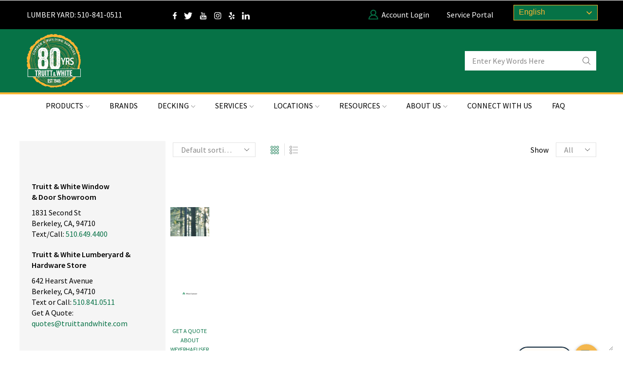

--- FILE ---
content_type: text/html; charset=UTF-8
request_url: https://truittandwhite.com/product-category/lumber-building-materials-hardware
body_size: 40808
content:
<!DOCTYPE html>
<html lang="en-US" prefix="og: https://ogp.me/ns#" >
<head>
	<meta charset="UTF-8" />
	<meta name="viewport" content="width=device-width, initial-scale=1.0, maximum-scale=1.0, user-scalable=0" />
		<style>img:is([sizes="auto" i], [sizes^="auto," i]) { contain-intrinsic-size: 3000px 1500px }</style>
	
<!-- Search Engine Optimization by Rank Math PRO - https://rankmath.com/ -->
<title>Lumber, Building Materials, &amp; Hardware Archives &bull; Truitt &amp; White</title>
<meta name="robots" content="follow, index, max-snippet:-1, max-video-preview:-1, max-image-preview:large"/>
<link rel="canonical" href="https://truittandwhite.com/product-category/lumber-building-materials-hardware" />
<meta property="og:locale" content="en_US" />
<meta property="og:type" content="article" />
<meta property="og:title" content="Lumber, Building Materials, &amp; Hardware Archives &bull; Truitt &amp; White" />
<meta property="og:url" content="https://truittandwhite.com/product-category/lumber-building-materials-hardware" />
<meta property="og:site_name" content="Truitt &amp; White" />
<meta property="article:publisher" content="https://www.facebook.com/TruittandWhite" />
<meta property="og:image" content="https://truittandwhite.com/wp-content/uploads/2021/05/windows-doors-slide1.jpg" />
<meta property="og:image:secure_url" content="https://truittandwhite.com/wp-content/uploads/2021/05/windows-doors-slide1.jpg" />
<meta property="og:image:width" content="1000" />
<meta property="og:image:height" content="535" />
<meta property="og:image:alt" content="windows doors slide1" />
<meta property="og:image:type" content="image/jpeg" />
<meta name="twitter:card" content="summary_large_image" />
<meta name="twitter:title" content="Lumber, Building Materials, &amp; Hardware Archives &bull; Truitt &amp; White" />
<meta name="twitter:site" content="@@twwindowanddoor" />
<meta name="twitter:image" content="https://truittandwhite.com/wp-content/uploads/2021/05/windows-doors-slide1.jpg" />
<meta name="twitter:label1" content="Products" />
<meta name="twitter:data1" content="18" />
<script type="application/ld+json" class="rank-math-schema-pro">{"@context":"https://schema.org","@graph":[{"@type":"Organization","@id":"https://truittandwhite.com/#organization","name":"Truitt and White","sameAs":["https://www.facebook.com/TruittandWhite","https://twitter.com/@twwindowanddoor"]},{"@type":"WebSite","@id":"https://truittandwhite.com/#website","url":"https://truittandwhite.com","name":"Truitt &amp; White","publisher":{"@id":"https://truittandwhite.com/#organization"},"inLanguage":"en-US"},{"@type":"CollectionPage","@id":"https://truittandwhite.com/product-category/lumber-building-materials-hardware#webpage","url":"https://truittandwhite.com/product-category/lumber-building-materials-hardware","name":"Lumber, Building Materials, &amp; Hardware Archives &bull; Truitt &amp; White","isPartOf":{"@id":"https://truittandwhite.com/#website"},"inLanguage":"en-US"}]}</script>
<!-- /Rank Math WordPress SEO plugin -->

<link rel="alternate" type="application/rss+xml" title="Truitt &amp; White &raquo; Feed" href="https://truittandwhite.com/feed" />
<link rel="alternate" type="application/rss+xml" title="Truitt &amp; White &raquo; Comments Feed" href="https://truittandwhite.com/comments/feed" />
<link rel="alternate" type="application/rss+xml" title="Truitt &amp; White &raquo; Lumber, Building Materials, &amp; Hardware Category Feed" href="https://truittandwhite.com/product-category/lumber-building-materials-hardware/feed" />
<style id='classic-theme-styles-inline-css' type='text/css'>
/*! This file is auto-generated */
.wp-block-button__link{color:#fff;background-color:#32373c;border-radius:9999px;box-shadow:none;text-decoration:none;padding:calc(.667em + 2px) calc(1.333em + 2px);font-size:1.125em}.wp-block-file__button{background:#32373c;color:#fff;text-decoration:none}
</style>
<style id='global-styles-inline-css' type='text/css'>
:root{--wp--preset--aspect-ratio--square: 1;--wp--preset--aspect-ratio--4-3: 4/3;--wp--preset--aspect-ratio--3-4: 3/4;--wp--preset--aspect-ratio--3-2: 3/2;--wp--preset--aspect-ratio--2-3: 2/3;--wp--preset--aspect-ratio--16-9: 16/9;--wp--preset--aspect-ratio--9-16: 9/16;--wp--preset--color--black: #000000;--wp--preset--color--cyan-bluish-gray: #abb8c3;--wp--preset--color--white: #ffffff;--wp--preset--color--pale-pink: #f78da7;--wp--preset--color--vivid-red: #cf2e2e;--wp--preset--color--luminous-vivid-orange: #ff6900;--wp--preset--color--luminous-vivid-amber: #fcb900;--wp--preset--color--light-green-cyan: #7bdcb5;--wp--preset--color--vivid-green-cyan: #00d084;--wp--preset--color--pale-cyan-blue: #8ed1fc;--wp--preset--color--vivid-cyan-blue: #0693e3;--wp--preset--color--vivid-purple: #9b51e0;--wp--preset--gradient--vivid-cyan-blue-to-vivid-purple: linear-gradient(135deg,rgba(6,147,227,1) 0%,rgb(155,81,224) 100%);--wp--preset--gradient--light-green-cyan-to-vivid-green-cyan: linear-gradient(135deg,rgb(122,220,180) 0%,rgb(0,208,130) 100%);--wp--preset--gradient--luminous-vivid-amber-to-luminous-vivid-orange: linear-gradient(135deg,rgba(252,185,0,1) 0%,rgba(255,105,0,1) 100%);--wp--preset--gradient--luminous-vivid-orange-to-vivid-red: linear-gradient(135deg,rgba(255,105,0,1) 0%,rgb(207,46,46) 100%);--wp--preset--gradient--very-light-gray-to-cyan-bluish-gray: linear-gradient(135deg,rgb(238,238,238) 0%,rgb(169,184,195) 100%);--wp--preset--gradient--cool-to-warm-spectrum: linear-gradient(135deg,rgb(74,234,220) 0%,rgb(151,120,209) 20%,rgb(207,42,186) 40%,rgb(238,44,130) 60%,rgb(251,105,98) 80%,rgb(254,248,76) 100%);--wp--preset--gradient--blush-light-purple: linear-gradient(135deg,rgb(255,206,236) 0%,rgb(152,150,240) 100%);--wp--preset--gradient--blush-bordeaux: linear-gradient(135deg,rgb(254,205,165) 0%,rgb(254,45,45) 50%,rgb(107,0,62) 100%);--wp--preset--gradient--luminous-dusk: linear-gradient(135deg,rgb(255,203,112) 0%,rgb(199,81,192) 50%,rgb(65,88,208) 100%);--wp--preset--gradient--pale-ocean: linear-gradient(135deg,rgb(255,245,203) 0%,rgb(182,227,212) 50%,rgb(51,167,181) 100%);--wp--preset--gradient--electric-grass: linear-gradient(135deg,rgb(202,248,128) 0%,rgb(113,206,126) 100%);--wp--preset--gradient--midnight: linear-gradient(135deg,rgb(2,3,129) 0%,rgb(40,116,252) 100%);--wp--preset--font-size--small: 13px;--wp--preset--font-size--medium: 20px;--wp--preset--font-size--large: 36px;--wp--preset--font-size--x-large: 42px;--wp--preset--spacing--20: 0.44rem;--wp--preset--spacing--30: 0.67rem;--wp--preset--spacing--40: 1rem;--wp--preset--spacing--50: 1.5rem;--wp--preset--spacing--60: 2.25rem;--wp--preset--spacing--70: 3.38rem;--wp--preset--spacing--80: 5.06rem;--wp--preset--shadow--natural: 6px 6px 9px rgba(0, 0, 0, 0.2);--wp--preset--shadow--deep: 12px 12px 50px rgba(0, 0, 0, 0.4);--wp--preset--shadow--sharp: 6px 6px 0px rgba(0, 0, 0, 0.2);--wp--preset--shadow--outlined: 6px 6px 0px -3px rgba(255, 255, 255, 1), 6px 6px rgba(0, 0, 0, 1);--wp--preset--shadow--crisp: 6px 6px 0px rgba(0, 0, 0, 1);}:where(.is-layout-flex){gap: 0.5em;}:where(.is-layout-grid){gap: 0.5em;}body .is-layout-flex{display: flex;}.is-layout-flex{flex-wrap: wrap;align-items: center;}.is-layout-flex > :is(*, div){margin: 0;}body .is-layout-grid{display: grid;}.is-layout-grid > :is(*, div){margin: 0;}:where(.wp-block-columns.is-layout-flex){gap: 2em;}:where(.wp-block-columns.is-layout-grid){gap: 2em;}:where(.wp-block-post-template.is-layout-flex){gap: 1.25em;}:where(.wp-block-post-template.is-layout-grid){gap: 1.25em;}.has-black-color{color: var(--wp--preset--color--black) !important;}.has-cyan-bluish-gray-color{color: var(--wp--preset--color--cyan-bluish-gray) !important;}.has-white-color{color: var(--wp--preset--color--white) !important;}.has-pale-pink-color{color: var(--wp--preset--color--pale-pink) !important;}.has-vivid-red-color{color: var(--wp--preset--color--vivid-red) !important;}.has-luminous-vivid-orange-color{color: var(--wp--preset--color--luminous-vivid-orange) !important;}.has-luminous-vivid-amber-color{color: var(--wp--preset--color--luminous-vivid-amber) !important;}.has-light-green-cyan-color{color: var(--wp--preset--color--light-green-cyan) !important;}.has-vivid-green-cyan-color{color: var(--wp--preset--color--vivid-green-cyan) !important;}.has-pale-cyan-blue-color{color: var(--wp--preset--color--pale-cyan-blue) !important;}.has-vivid-cyan-blue-color{color: var(--wp--preset--color--vivid-cyan-blue) !important;}.has-vivid-purple-color{color: var(--wp--preset--color--vivid-purple) !important;}.has-black-background-color{background-color: var(--wp--preset--color--black) !important;}.has-cyan-bluish-gray-background-color{background-color: var(--wp--preset--color--cyan-bluish-gray) !important;}.has-white-background-color{background-color: var(--wp--preset--color--white) !important;}.has-pale-pink-background-color{background-color: var(--wp--preset--color--pale-pink) !important;}.has-vivid-red-background-color{background-color: var(--wp--preset--color--vivid-red) !important;}.has-luminous-vivid-orange-background-color{background-color: var(--wp--preset--color--luminous-vivid-orange) !important;}.has-luminous-vivid-amber-background-color{background-color: var(--wp--preset--color--luminous-vivid-amber) !important;}.has-light-green-cyan-background-color{background-color: var(--wp--preset--color--light-green-cyan) !important;}.has-vivid-green-cyan-background-color{background-color: var(--wp--preset--color--vivid-green-cyan) !important;}.has-pale-cyan-blue-background-color{background-color: var(--wp--preset--color--pale-cyan-blue) !important;}.has-vivid-cyan-blue-background-color{background-color: var(--wp--preset--color--vivid-cyan-blue) !important;}.has-vivid-purple-background-color{background-color: var(--wp--preset--color--vivid-purple) !important;}.has-black-border-color{border-color: var(--wp--preset--color--black) !important;}.has-cyan-bluish-gray-border-color{border-color: var(--wp--preset--color--cyan-bluish-gray) !important;}.has-white-border-color{border-color: var(--wp--preset--color--white) !important;}.has-pale-pink-border-color{border-color: var(--wp--preset--color--pale-pink) !important;}.has-vivid-red-border-color{border-color: var(--wp--preset--color--vivid-red) !important;}.has-luminous-vivid-orange-border-color{border-color: var(--wp--preset--color--luminous-vivid-orange) !important;}.has-luminous-vivid-amber-border-color{border-color: var(--wp--preset--color--luminous-vivid-amber) !important;}.has-light-green-cyan-border-color{border-color: var(--wp--preset--color--light-green-cyan) !important;}.has-vivid-green-cyan-border-color{border-color: var(--wp--preset--color--vivid-green-cyan) !important;}.has-pale-cyan-blue-border-color{border-color: var(--wp--preset--color--pale-cyan-blue) !important;}.has-vivid-cyan-blue-border-color{border-color: var(--wp--preset--color--vivid-cyan-blue) !important;}.has-vivid-purple-border-color{border-color: var(--wp--preset--color--vivid-purple) !important;}.has-vivid-cyan-blue-to-vivid-purple-gradient-background{background: var(--wp--preset--gradient--vivid-cyan-blue-to-vivid-purple) !important;}.has-light-green-cyan-to-vivid-green-cyan-gradient-background{background: var(--wp--preset--gradient--light-green-cyan-to-vivid-green-cyan) !important;}.has-luminous-vivid-amber-to-luminous-vivid-orange-gradient-background{background: var(--wp--preset--gradient--luminous-vivid-amber-to-luminous-vivid-orange) !important;}.has-luminous-vivid-orange-to-vivid-red-gradient-background{background: var(--wp--preset--gradient--luminous-vivid-orange-to-vivid-red) !important;}.has-very-light-gray-to-cyan-bluish-gray-gradient-background{background: var(--wp--preset--gradient--very-light-gray-to-cyan-bluish-gray) !important;}.has-cool-to-warm-spectrum-gradient-background{background: var(--wp--preset--gradient--cool-to-warm-spectrum) !important;}.has-blush-light-purple-gradient-background{background: var(--wp--preset--gradient--blush-light-purple) !important;}.has-blush-bordeaux-gradient-background{background: var(--wp--preset--gradient--blush-bordeaux) !important;}.has-luminous-dusk-gradient-background{background: var(--wp--preset--gradient--luminous-dusk) !important;}.has-pale-ocean-gradient-background{background: var(--wp--preset--gradient--pale-ocean) !important;}.has-electric-grass-gradient-background{background: var(--wp--preset--gradient--electric-grass) !important;}.has-midnight-gradient-background{background: var(--wp--preset--gradient--midnight) !important;}.has-small-font-size{font-size: var(--wp--preset--font-size--small) !important;}.has-medium-font-size{font-size: var(--wp--preset--font-size--medium) !important;}.has-large-font-size{font-size: var(--wp--preset--font-size--large) !important;}.has-x-large-font-size{font-size: var(--wp--preset--font-size--x-large) !important;}
:where(.wp-block-post-template.is-layout-flex){gap: 1.25em;}:where(.wp-block-post-template.is-layout-grid){gap: 1.25em;}
:where(.wp-block-columns.is-layout-flex){gap: 2em;}:where(.wp-block-columns.is-layout-grid){gap: 2em;}
:root :where(.wp-block-pullquote){font-size: 1.5em;line-height: 1.6;}
</style>
<link rel='stylesheet' id='ctct_form_styles-css' href='https://truittandwhite.com/wp-content/plugins/constant-contact-forms/assets/css/style.css' type='text/css' media='all' />
<style id='woocommerce-inline-inline-css' type='text/css'>
.woocommerce form .form-row .required { visibility: visible; }
</style>
<link rel='stylesheet' id='etheme-parent-style-css' href='https://truittandwhite.com/wp-content/themes/xstore/xstore.min.css' type='text/css' media='all' />
<link rel='stylesheet' id='etheme-general-all-style-css' href='https://truittandwhite.com/wp-content/themes/xstore/css/general-all.min.css' type='text/css' media='all' />
<link rel='stylesheet' id='elementor-frontend-css' href='https://truittandwhite.com/wp-content/plugins/elementor/assets/css/frontend.min.css' type='text/css' media='all' />
<link rel='stylesheet' id='etheme-elementor-all-widgets-style-css' href='https://truittandwhite.com/wp-content/themes/xstore/css/elementor-all-widgets.min.css' type='text/css' media='all' />
<link rel='stylesheet' id='etheme-sidebar-widgets-with-scroll-css' href='https://truittandwhite.com/wp-content/themes/xstore/css/modules/layout/sidebar-widgets-with-scroll.min.css' type='text/css' media='all' />
<link rel='stylesheet' id='etheme-widgets-open-close-css' href='https://truittandwhite.com/wp-content/themes/xstore/css/modules/layout/widgets-open-close.min.css' type='text/css' media='all' />
<link rel='stylesheet' id='etheme-woocommerce-all-style-css' href='https://truittandwhite.com/wp-content/themes/xstore/css/woocommerce-all.min.css' type='text/css' media='all' />
<link rel='stylesheet' id='etheme-catalog-mode-css' href='https://truittandwhite.com/wp-content/themes/xstore/css/modules/woocommerce/catalog-mode.min.css' type='text/css' media='all' />
<style id='xstore-icons-font-inline-css' type='text/css'>
@font-face {
				  font-family: 'xstore-icons';
				  src:
				    url('https://truittandwhite.com/wp-content/themes/xstore/fonts/xstore-icons-light.ttf') format('truetype'),
				    url('https://truittandwhite.com/wp-content/themes/xstore/fonts/xstore-icons-light.woff2') format('woff2'),
				    url('https://truittandwhite.com/wp-content/themes/xstore/fonts/xstore-icons-light.woff') format('woff'),
				    url('https://truittandwhite.com/wp-content/themes/xstore/fonts/xstore-icons-light.svg#xstore-icons') format('svg');
				  font-weight: normal;
				  font-style: normal;
				  font-display: swap;
				}
</style>
<link rel='stylesheet' id='etheme-header-menu-css' href='https://truittandwhite.com/wp-content/themes/xstore/css/modules/layout/header/parts/menu.min.css' type='text/css' media='all' />
<link rel='stylesheet' id='xstore-header-Ynylg-css' href='https://truittandwhite.com/wp-content/uploads/xstore/Ynylg.css' type='text/css' media='all' />
<link rel='stylesheet' id='child-style-css' href='https://truittandwhite.com/wp-content/themes/truitt-white/style.css' type='text/css' media='all' />
<script type="text/template" id="tmpl-variation-template">
	<div class="woocommerce-variation-description">{{{ data.variation.variation_description }}}</div>
	<div class="woocommerce-variation-price">{{{ data.variation.price_html }}}</div>
	<div class="woocommerce-variation-availability">{{{ data.variation.availability_html }}}</div>
</script>
<script type="text/template" id="tmpl-unavailable-variation-template">
	<p role="alert">Sorry, this product is unavailable. Please choose a different combination.</p>
</script>
<script type="text/javascript" src="https://truittandwhite.com/wp-includes/js/jquery/jquery.min.js" id="jquery-core-js"></script>
<script type="text/javascript" src="https://truittandwhite.com/wp-includes/js/jquery/jquery-migrate.min.js" id="jquery-migrate-js"></script>
<script type="text/javascript" id="file_uploads_nfpluginsettings-js-extra">
/* <![CDATA[ */
var params = {"clearLogRestUrl":"https:\/\/truittandwhite.com\/wp-json\/nf-file-uploads\/debug-log\/delete-all","clearLogButtonId":"file_uploads_clear_debug_logger","downloadLogRestUrl":"https:\/\/truittandwhite.com\/wp-json\/nf-file-uploads\/debug-log\/get-all","downloadLogButtonId":"file_uploads_download_debug_logger"};
/* ]]> */
</script>
<script type="text/javascript" src="https://truittandwhite.com/wp-content/plugins/ninja-forms-uploads/assets/js/nfpluginsettings.js" id="file_uploads_nfpluginsettings-js"></script>
<script type="text/javascript" src="https://truittandwhite.com/wp-content/plugins/woocommerce/assets/js/jquery-blockui/jquery.blockUI.min.js" id="wc-jquery-blockui-js" defer="defer" data-wp-strategy="defer"></script>
<script type="text/javascript" id="wc-add-to-cart-js-extra">
/* <![CDATA[ */
var wc_add_to_cart_params = {"ajax_url":"\/wp-admin\/admin-ajax.php","wc_ajax_url":"\/?wc-ajax=%%endpoint%%","i18n_view_cart":"View cart","cart_url":"https:\/\/truittandwhite.com","is_cart":"","cart_redirect_after_add":"no"};
/* ]]> */
</script>
<script type="text/javascript" src="https://truittandwhite.com/wp-content/plugins/woocommerce/assets/js/frontend/add-to-cart.min.js" id="wc-add-to-cart-js" defer="defer" data-wp-strategy="defer"></script>
<script type="text/javascript" src="https://truittandwhite.com/wp-content/plugins/woocommerce/assets/js/js-cookie/js.cookie.min.js" id="wc-js-cookie-js" defer="defer" data-wp-strategy="defer"></script>
<script type="text/javascript" id="woocommerce-js-extra">
/* <![CDATA[ */
var woocommerce_params = {"ajax_url":"\/wp-admin\/admin-ajax.php","wc_ajax_url":"\/?wc-ajax=%%endpoint%%","i18n_password_show":"Show password","i18n_password_hide":"Hide password"};
/* ]]> */
</script>
<script type="text/javascript" src="https://truittandwhite.com/wp-content/plugins/woocommerce/assets/js/frontend/woocommerce.min.js" id="woocommerce-js" defer="defer" data-wp-strategy="defer"></script>
<script type="text/javascript" src="https://truittandwhite.com/wp-includes/js/underscore.min.js" id="underscore-js"></script>
<script type="text/javascript" id="wp-util-js-extra">
/* <![CDATA[ */
var _wpUtilSettings = {"ajax":{"url":"\/wp-admin\/admin-ajax.php"}};
/* ]]> */
</script>
<script type="text/javascript" src="https://truittandwhite.com/wp-includes/js/wp-util.min.js" id="wp-util-js"></script>
<script type="text/javascript" id="wc-add-to-cart-variation-js-extra">
/* <![CDATA[ */
var wc_add_to_cart_variation_params = {"wc_ajax_url":"\/?wc-ajax=%%endpoint%%","i18n_no_matching_variations_text":"Sorry, no products matched your selection. Please choose a different combination.","i18n_make_a_selection_text":"Please select some product options before adding this product to your cart.","i18n_unavailable_text":"Sorry, this product is unavailable. Please choose a different combination.","i18n_reset_alert_text":"Your selection has been reset. Please select some product options before adding this product to your cart."};
/* ]]> */
</script>
<script type="text/javascript" src="https://truittandwhite.com/wp-content/plugins/woocommerce/assets/js/frontend/add-to-cart-variation.min.js" id="wc-add-to-cart-variation-js" defer="defer" data-wp-strategy="defer"></script>
<link rel="https://api.w.org/" href="https://truittandwhite.com/wp-json/" /><link rel="alternate" title="JSON" type="application/json" href="https://truittandwhite.com/wp-json/wp/v2/product_cat/96" /><link rel="EditURI" type="application/rsd+xml" title="RSD" href="https://truittandwhite.com/xmlrpc.php?rsd" />

<!--BEGIN: TRACKING CODE MANAGER (v2.5.0) BY INTELLYWP.COM IN HEAD//-->
<!-- Google tag (gtag.js) -->
<script async src="https://www.googletagmanager.com/gtag/js?id=G-M7C6ZHENNK"></script>
<script>
  window.dataLayer = window.dataLayer || [];
  function gtag(){dataLayer.push(arguments);}
  gtag('js', new Date());

  gtag('config', 'G-M7C6ZHENNK');
</script>
<script type="application/ld+json">
{
  "@context": "https://schema.org",
  "@type": "LocalBusiness",
  "name": "Truitt & White",
  "image": "https://truittandwhite.com/wp-content/uploads/2021/05/Truitt-white-logo.png",
  "@id": "",
  "url": "https://truittandwhite.com/",
  "telephone": "+1 510-841-0511",
  "address":[ {
    "@type": "PostalAddress",
    "streetAddress": "642 Hearst Ave",
    "addressLocality": "Berkeley",
    "addressRegion": "CA",
    "postalCode": "94710",
    "addressCountry": "US"
  },
   {
    "@type": "PostalAddress",
    "streetAddress": "1831 Second St ",
    "addressLocality": "Berkeley",
    "addressRegion": "CA",
    "postalCode": "94710",
    "addressCountry": "US"
  }]
  
  ,
  "geo": {
    "@type": "GeoCoordinates",
    "latitude": 37.8683269,
    "longitude": -122.3017713
  }  
}
</script>
<meta name="google-site-verification" content="0_x8-W1OqcYqAJC6dqw5ZxozNxYNnl7B0ttOWFQnkZE" />
 <script async src="//338544.tctm.co/t.js"></script>
<!--END: https://wordpress.org/plugins/tracking-code-manager IN HEAD//-->			<link rel="prefetch" as="font" href="https://truittandwhite.com/wp-content/themes/xstore/fonts/xstore-icons-light.woff?v=9.6" type="font/woff">
					<link rel="prefetch" as="font" href="https://truittandwhite.com/wp-content/themes/xstore/fonts/xstore-icons-light.woff2?v=9.6" type="font/woff2">
			<noscript><style>.woocommerce-product-gallery{ opacity: 1 !important; }</style></noscript>
	<meta name="generator" content="Elementor 3.34.2; features: additional_custom_breakpoints; settings: css_print_method-internal, google_font-enabled, font_display-auto">
			<style>
				.e-con.e-parent:nth-of-type(n+4):not(.e-lazyloaded):not(.e-no-lazyload),
				.e-con.e-parent:nth-of-type(n+4):not(.e-lazyloaded):not(.e-no-lazyload) * {
					background-image: none !important;
				}
				@media screen and (max-height: 1024px) {
					.e-con.e-parent:nth-of-type(n+3):not(.e-lazyloaded):not(.e-no-lazyload),
					.e-con.e-parent:nth-of-type(n+3):not(.e-lazyloaded):not(.e-no-lazyload) * {
						background-image: none !important;
					}
				}
				@media screen and (max-height: 640px) {
					.e-con.e-parent:nth-of-type(n+2):not(.e-lazyloaded):not(.e-no-lazyload),
					.e-con.e-parent:nth-of-type(n+2):not(.e-lazyloaded):not(.e-no-lazyload) * {
						background-image: none !important;
					}
				}
			</style>
			<meta name="generator" content="Powered by Slider Revolution 6.7.15 - responsive, Mobile-Friendly Slider Plugin for WordPress with comfortable drag and drop interface." />
<link rel="icon" href="https://truittandwhite.com/wp-content/uploads/2021/05/favicon.jpg" sizes="32x32" />
<link rel="icon" href="https://truittandwhite.com/wp-content/uploads/2021/05/favicon.jpg" sizes="192x192" />
<link rel="apple-touch-icon" href="https://truittandwhite.com/wp-content/uploads/2021/05/favicon.jpg" />
<meta name="msapplication-TileImage" content="https://truittandwhite.com/wp-content/uploads/2021/05/favicon.jpg" />
<script>function setREVStartSize(e){
			//window.requestAnimationFrame(function() {
				window.RSIW = window.RSIW===undefined ? window.innerWidth : window.RSIW;
				window.RSIH = window.RSIH===undefined ? window.innerHeight : window.RSIH;
				try {
					var pw = document.getElementById(e.c).parentNode.offsetWidth,
						newh;
					pw = pw===0 || isNaN(pw) || (e.l=="fullwidth" || e.layout=="fullwidth") ? window.RSIW : pw;
					e.tabw = e.tabw===undefined ? 0 : parseInt(e.tabw);
					e.thumbw = e.thumbw===undefined ? 0 : parseInt(e.thumbw);
					e.tabh = e.tabh===undefined ? 0 : parseInt(e.tabh);
					e.thumbh = e.thumbh===undefined ? 0 : parseInt(e.thumbh);
					e.tabhide = e.tabhide===undefined ? 0 : parseInt(e.tabhide);
					e.thumbhide = e.thumbhide===undefined ? 0 : parseInt(e.thumbhide);
					e.mh = e.mh===undefined || e.mh=="" || e.mh==="auto" ? 0 : parseInt(e.mh,0);
					if(e.layout==="fullscreen" || e.l==="fullscreen")
						newh = Math.max(e.mh,window.RSIH);
					else{
						e.gw = Array.isArray(e.gw) ? e.gw : [e.gw];
						for (var i in e.rl) if (e.gw[i]===undefined || e.gw[i]===0) e.gw[i] = e.gw[i-1];
						e.gh = e.el===undefined || e.el==="" || (Array.isArray(e.el) && e.el.length==0)? e.gh : e.el;
						e.gh = Array.isArray(e.gh) ? e.gh : [e.gh];
						for (var i in e.rl) if (e.gh[i]===undefined || e.gh[i]===0) e.gh[i] = e.gh[i-1];
											
						var nl = new Array(e.rl.length),
							ix = 0,
							sl;
						e.tabw = e.tabhide>=pw ? 0 : e.tabw;
						e.thumbw = e.thumbhide>=pw ? 0 : e.thumbw;
						e.tabh = e.tabhide>=pw ? 0 : e.tabh;
						e.thumbh = e.thumbhide>=pw ? 0 : e.thumbh;
						for (var i in e.rl) nl[i] = e.rl[i]<window.RSIW ? 0 : e.rl[i];
						sl = nl[0];
						for (var i in nl) if (sl>nl[i] && nl[i]>0) { sl = nl[i]; ix=i;}
						var m = pw>(e.gw[ix]+e.tabw+e.thumbw) ? 1 : (pw-(e.tabw+e.thumbw)) / (e.gw[ix]);
						newh =  (e.gh[ix] * m) + (e.tabh + e.thumbh);
					}
					var el = document.getElementById(e.c);
					if (el!==null && el) el.style.height = newh+"px";
					el = document.getElementById(e.c+"_wrapper");
					if (el!==null && el) {
						el.style.height = newh+"px";
						el.style.display = "block";
					}
				} catch(e){
					console.log("Failure at Presize of Slider:" + e)
				}
			//});
		  };</script>
		<style type="text/css" id="wp-custom-css">
			

.homeStoryDiv div.elementor-heading-title span::after{ content:'\00bb'; margin-left:5px; }
.homeStoryDiv div.elementor-heading-title span{ text-shadow:none; color:#fff !important; font-size:16px; float:left; width:100%; }
.homeStoryDiv div.elementor-heading-title, .homeStoryDiv div.elementor-heading-title span{ text-shadow:3px 3px 3px #000 !important; }

h1.seo_h2_h1 {
    text-shadow: none;
    color: #000 !important;
    border-bottom: 2px solid #FFB533;
    font-size: 28px !important;
    margin-bottom: 20px;
    padding-bottom: 0;
    font-family: 'CaeciliaLTStd-Roman' !important;
}

@media (max-width: 480px){
h1.seo_h2_h1 {
    text-align: center;
    font-size: 24px !important;
}
}


h1.entry-title.h2{text-shadow:none;color:#000 !important;border-bottom:2px solid #FFB533;font-size:28px !important;margin-bottom:20px;padding-bottom:0;font-family:'CaeciliaLTStd-Roman' !important}
h1.entry-title.h2{display:var(--page-title-display);}
@media (max-width:480px){
h1.entry-title.h2{text-align:center;font-size:24px !important}
}
		</style>
		<style id="kirki-inline-styles"></style><style type="text/css" class="et_custom-css">@font-face{font-family:"Lato-Regular";src:url(https://truittandwhite.com/wp-content/uploads/custom-fonts/2021/05/Lato-Regular.ttf) format("truetype");font-display:swap}@font-face{font-family:"CaeciliaLTStd-Roman";src:url(https://truittandwhite.com/wp-content/uploads/custom-fonts/2021/05/CaeciliaLTStd-Roman.eot);font-display:swap}@font-face{font-family:"CaeciliaLTStd-Roman";src:url(https://truittandwhite.com/wp-content/uploads/custom-fonts/2021/05/CaeciliaLTStd-Roman.woff2) format("woff2");font-display:swap}@font-face{font-family:"CaeciliaLTStd-Roman";src:url(https://truittandwhite.com/wp-content/uploads/custom-fonts/2021/05/CaeciliaLTStd-Roman.ttf) format("truetype");font-display:swap}@font-face{font-family:"CaeciliaLTStd-Roman";src:url(https://truittandwhite.com/wp-content/uploads/custom-fonts/2021/05/CaeciliaLTStd-Roman.woff) format("woff");font-display:swap}.header-main>.et-row-container>.et-wrap-columns>.et_column>.et_element>a>span.fixed{display:none}.single .elementor-animation-grow:hover{transform:scale(1.1)}.home .homeEventTitle a{color:#067246}@media screen and (min-width:942px){.home .homeEventTitle a{padding-right:70px}}.header-top .gtranslate_wrapper img{visibility:hidden !important;width:1px !important}#menu-top-header li a,select#gtranslate_selector,.header-main form,.content>.elementor>.elementor-section .elementor-element.elementor-widget-text-editor .elementor-widget-container p,.product-page-wrapper>.product-content>.row>.product-thumbnails-hidden .elementor>.elementor-section .elementor-element.elementor-widget-text-editor .elementor-widget-container p{font-size:16px;line-height:2em}.sidebar-left .menu{text-transform:uppercase}article.blog-post.blog-align-center .read-more,article.post-grid.blog-align-center .read-more{background:#222}:target:before{content:"";display:block;height:100px;margin:-200px 0 0}#application-form::before{margin:0 !important;content:none !important}a{color:#067246}a:hover{color:#FFB533}.greenFont{color:#067246 !important}.yellowFont{color:#ffb533 !important}.homeSlider a{color:#fff !important;font-weight:600 !important}.prefooter .et-mailchimp input[type="email"]{background:transparent}.content ul{padding-left:40px}.noBullet ul{list-style-type:none}.circleCheckBullet ul{list-style-type:none}.circleCheckBullet ul li{position:relative;padding-left:45px}.circleCheckBullet ul li:before{content:'';background:url(/wp-content/uploads/2024/06/bullet-circle-check.png) no-repeat #f00;width:35px;height:35px;position:absolute;left:0;top:0;background-size:cover}.liSpacing ul>li{margin-bottom:5px;position:relative;z-index:99}.ulnoPadding ul,.menu-sublist ul,ul.et-menu-list{padding-left:0 !important}.text-widget-btn a.elementor-button-link{background:#067246D4;margin-right:50px}.text-widget-btn p a.elementor-button-link:last-child{margin-right:0}.slideGreenLgCae{font-family:'CaeciliaLTStd-Roman' !important;font-size:16px !important;font-weight:600 !important;color:#067246 !important}body:not(.elementor-editor-active) .elementor-menu-anchor:before{content:"";display:block;height:80px;margin:-80px 0 0;visibility:hidden;pointer-events:none}@media screen and (max-width:380px){.text-widget-btn a.elementor-button-link{width:80%;margin:25px auto 0 auto}.text-widget-btn p a.elementor-button-link:first-child{margin-top:0}.text-widget-btn h2{font-size:18px !important}}@media screen and (max-width:340px){.text-widget-btn a.elementor-button-link{margin:20px auto 0 auto;padding-top:7px;padding-bottom:7px;font-size:14px}}.button,.elementor-button{text-transform:uppercase}h2.entry-title{text-shadow:none;color:#000 !important;border-bottom:2px solid #FFB533;font-size:28px !important;margin-bottom:20px;padding-bottom:0;font-family:'CaeciliaLTStd-Roman' !important}.h2-shadow h2{text-shadow:3px 3px 3px #000}.pboldBlack p strong,.container .content p:not(.eventsLocations) strong{color:#000 !important;font-weight:600 !Important}.pboldGreen p strong,.container .content p:not(.eventsLocations) strong{color:#067246 !important;font-weight:600 !Important}.pboldGreen.pUppercase p strong{text-transform:uppercase}.pboldGreen h5{font-size:16px !important;font-weight:600 !important;color:#000 !important}.h3green h3{font-size:16px !important;font-weight:600 !important;color:#067246 !important}.whiteFontLink a{color:#fff !important}.whiteFontLink a:hover{text-decoration:underline}.p-lastchild-nopadding p:last-child{padding-bottom:0;margin-bottom:0}.rightFloat>.elementor-widget-container{float:right}.h4FontSm h4{font-size:16px !important}.h1FontWhite h1,.h4FontWhite h4,.h5FontWhite h5{color:#fff !important}.featuredLinks ul{list-style-type:none;padding-left:0}.featuredLinks li{line-height:1.4em;margin-bottom:12px}.featuredLinks ul li a{text-transform:uppercase}header .et-row-container.et-container{padding-left:0;padding-right:0}.single .content article ul,.single .content article ol{margin-bottom:0}.single-post .page-wrapper>.container>.content-page>.row>.content article.post-single>.content-article>.elementor>section strong,.single-product .page-wrapper>.container>.single-product>.row>.product-content>.row>.product-images>.elementor>section strong,.single-product .template-content>.page-wrapper>.elementor>section strong{color:#067246}.post-navigation.relatedJobList p{text-align:left}.flatpickr-current-month .flatpickr-monthDropdown-months{display:inline-block !important}@media screen and (max-width:1250px){.single-product .page-wrapper>.elementor>section{padding-left:20px;padding-right:20px}}@media screen and (max-width:992px){.product-images{padding-left:20px;padding-right:20px}}@media screen and (max-width:600px){.relatedJobList h3{width:100%}.relatedJobList ul li a{text-align:left;display:block !important}}.et_b_header-search .ajax-with-suggestions .ajax-results-wrapper{left:-50%}.filter-content .products-per-page,.filter-content .woocommerce-ordering{font-size:16px}.archive.woocommerce-page.s_widgets-with-scroll .sidebar .sidebar-widget:not(.sidebar-slider):not(.etheme_widget_satick_block)>ul{max-height:250px}ul#menu-top-header{display:flex}#menu-top-header li a{padding:0 25px 0 0}#menu-top-header li:last-child a{padding-right:0}select#gtranslate_selector{background:url(/wp-content/uploads/2021/05/ico_arrow.png) no-repeat right 16px transparent;border:0;color:#fff !important}.header-top{padding-top:10px;padding-bottom:10px}.header-top #menu-top-header li a{color:#fff}.header-top #menu-top-header li a:hover{color:#FFB533}.header-top select{height:1.6rem;line-height:1.6rem;font-size:16px}@media screen and (min-width:481px){.header-top ul li#menu-item-13678{background:url(/wp-content/uploads/2021/05/signin-icon.png) no-repeat left center transparent;padding-left:27px}}@media screen and (max-width:480px){.header-top>.et-row-container>.et-wrap-columns>.et_column{width:100% !important}.header-top ul.menu{font-size:12px}}.header-top>.et-row-container>.et-wrap-columns>.et_column:nth-child(3)>.et_element>#etheme-menu-20{display:block}.sidebar li a{line-height:1.4em}.header-html_block3 a img{height:15px !important;width:auto !important}.header-html_block3 a{padding-right:15px;display:inline-block}.header-html_block3 a img:hover{opacity:.5}.header-main .header-html_block1{color:#fff;text-transform:uppercase}header-main .header-html_block1 p{font-size:14px}.et_b_header-logo.et_element-top-level img{width:auto !important;height:130px !important;padding:10px 0 !important}.header-bottom{color:#000}.header-bottom .menu-main-container>ul.menu{max-width:1200px}.header-bottom>.et-row-container>.et-wrap-columns>.et_column>.et_element>.menu-main-container>ul.menu li .menu-static-block ul.menu li a{margin-left:0}.header-bottom .menu-main-container>ul.menu>li>a.item-link{font-size:16px}.home .header-bottom{margin-bottom:20px}.header-bottom ul.menu li.menu-item-has-children ul li a,.page-id-7625 ul.menu li.current-menu-item>div a{color:#067246 !important}ul.menu li>div a{text-transform:uppercase}.header-bottom ul.menu li.menu-item-has-children ul li a:hover{color:#FFB533 !important;opacity:1 !important}.header-bottom ul.menu li.menu-item-has-children ul li i{position:absolute;right:10px;color:#067246}.header-bottom ul.menu li.menu-item-has-children ul li:hover i{color:#FFB533 !important;opacity:1 !important}ul.menu li.current-menu-item a,.header-bottom ul.menu>li.current-menu-parent a,.header-bottom ul.menu li ul.menu li.current-menu-item a,.header-bottom ul.menu>li.current-menu-parent ul li.current_page_item a,.header-bottom ul.menu li.menu-item-has-children ul li.current_page_item i{color:#FFB533 !important}.header-bottom ul.menu>li>.nav-sublist-dropdown a{font-size:16px !important;padding-top:5px !important;padding-bottom:5px !important;line-height:1.4em}.dropMenuFont{text-transform:uppercase}.dropMenuFont ul,.brandsSidebar ul{padding-bottom:0 !important}.dropMenuFont .et-menu-list .subitem-title-holder a{padding:0 25px 10px}.brandsSidebar .et-menu-list .subitem-title-holder a{font-weight:500;padding:0 0 10px;text-transform:uppercase;font-size:15px}.et-menu-list .menu-sublist .menu-item:last-child .subitem-title-holder a{padding-left:0 !important;padding-right:20px !important}.content-product .product-title a{color:#067246}.brandsMainMenu{text-transform:uppercase}.brandsDropMenuArrow li.fa.fa-play:before{position:absolute;right:10px;color:#067246}.brandsDropMenuArrow li:hover.fa.fa-play:before{color:#ffb533}.brandsMenuDropdown a{padding-left:0 !important;margin-left:0 !important}.sticky-on .header-bottom-wrapper.sticky>.header-bottom{border-bottom:2px solid #ffb533}.sticky-on .header-wrapper{max-height:50px}@media screen and (max-width:991px){.header-bottom>.et-row-container>.et-wrap-columns{justify-content:flex-end;padding-right:20px}.header-bottom>.et-row-container>.et-wrap-columns>.et_column{width:100%}div.children-align-inherit .et_b_header-menu,div.children-align-inherit .et_b_header-menu .menu,div.children-align-inherit .et_b_header-menu .menu li a,div.children-align-inherit .menu-main-container,div.children-align-inherit .nav-sublist-dropdown .container,div.children-align-inherit .nav-sublist-dropdown,div.children-align-inherit .nav-sublist,div.children-align-inherit .nav-sublist-dropdown ul{text-align:left !important}.mobile-menu-content li a:hover{color:#FFB533 !important;opacity:1 !important}}@media screen and (min-width:992px) and (max-width:1240px){header>.header-wrapper>div>div{padding-left:20px;padding-right:20px}}@media screen and (min-width:1032px) and (max-width:1175px){.header-main>.et-row-container>.et-wrap-columns>div:nth-child(2) p{font-size:14px !important}}@media screen and (min-width:992px) and (max-width:1031px){.header-main>.et-row-container>.et-wrap-columns>div:nth-child(2) p{font-size:12px !important}}@media screen and (min-width:992px) and (max-width:1060px){.header-top>.et-row-container>.et-wrap-columns{justify-content:space-between}.header-top>.et-row-container>.et-wrap-columns>div{width:auto}.header-bottom .menu-main-container>ul.menu>li>a.item-link{font-size:15px}}@media screen and (max-width:991px){.template-content .header-top .menu-element{justify-content:flex-start !important}.mobile-header-wrapper .header-main svg{color:#fff !important}.menu-element.horizontal.menu-align-right{justify-content:flex-start}.header-top ul.menu li a{padding-left:0 !important}.header-top ul.menu a{padding-top:0;padding-bottom:0}.header-top .et_b_header-widget>div{}.widget_gtranslate select{float:right !important}.header-top .et-row-container .et-wrap-columns .et_column .et_b_header-widget>div{display:inline !important}.mobile-header-wrapper .header-main ul.menu li a{color:#fff;font-weight:600;padding-bottom:0}.et-mini-content .menu li a:hover{opacity:1}div.mobile-menu-content .et_b_header-menu .menu li>.nav-sublist-dropdown:not(.nav-sublist){border-left:1px solid #FFB533 !important;opacity:1}.header-bottom{margin-bottom:0 !important}.header-bottom .et-container>.et-wrap-columns>.et_column>.header-widget1>.widget-container>.menu-element{display:flex;padding-top:10px;padding-bottom:10px;justify-content:center;text-align:center}.header-bottom .et-container>.et-wrap-columns>.et_column>.header-widget1{display:flex}.header-bottom .menu-element .menu li>a{padding:0 20px !important}}@media screen and (max-width:767px){.template-content .menu-main-container .menu-element{text-align:left !important}}@media screen and (max-width:580px){.header-bottom .menu-element .menu li>a{padding:0 10px !important;font-size:16px !important}}@media screen and (max-width:400px){.header-bottom>.et-row-container>.et-wrap-columns{padding-right:0}.header-bottom>.et-row-container>.et-wrap-columns>.et_column{padding-left:0;padding-right:0}.header-bottom .menu-top-header-container{width:100%}.header-bottom .menu-element .menu{display:flex;justify-content:space-between;width:100%}.header-bottom .menu-element .menu li>a{padding:0 !important;font-size:14px !important}}.single-product-sidebar,.sidebar-left{padding-top:20px;padding-bottom:20px}@media screen and (min-width:992px){.sidebar-position-left>.row{display:flex}}.zindex-top{z-index:9}.sidebar-left{background:#F5F5F5}.sidebar-left .noUppercase{text-transform:capitalize}.sidebar-left a{color:#067246 !important}.sidebar-left a:hover{color:#FFB533 !important}.sidebar-left ul li.current_page_item a{color:#FFB533 !important}@media screen and (max-width:767px){.single-product-sidebar.sidebar-left>.sidebar-widget>.elementor>.elementor-section-wrap>section>.elementor-container>.elementor-column>.elementor-widget-wrap>.elementor-element>.elementor-widget-container>.elementor-heading-title{text-align:center}}.page-id-24172 iframe{max-height:inherit !important;margin-top:-20px}@media screen and (min-width:380px){.formiFrame:after{content:'';width:100%;height:310px;display:block;background:#fff;position:absolute;bottom:0}}.formMobileLink{display:none}@media screen and (max-width:379px){.formMobileLink{display:inline-block}.formiFrame{display:none}.formDesktopLink{display:none}}@media screen and (max-width:851px){}form .halfInputField{width:50%}.page-id-24172 .nf-form-fields-required{padding-left:5px !important}@media screen and (max-width:1199px){.page-id-24172 iframe{height:2360px}}@media screen and (max-width:992px){.page-id-24172 iframe{height:2725px}}@media screen and (max-width:817px){.page-id-24172 iframe{height:2345px}}@media screen and (max-width:750px){.page-id-24172 iframe{height:2360px}}@media screen and (max-width:515px){.page-id-24172 iframe{height:2400px}}@media screen and (max-width:466px){.page-id-24172 iframe{height:2455px}}@media screen and (max-width:410px){.page-id-24172 iframe{height:2555px}}.nf-fu-progress{height:5px !important}.nf-fu-progress-bar{background-color:#067246 !important;background:rgb(6,114,70);background:-moz-linear-gradient(0deg,rgba(6,114,70,1) 7%,rgba(255,181,51,1) 40%);background:-webkit-linear-gradient(0deg,rgba(6,114,70,1) 7%,rgba(255,181,51,1) 40%);background:linear-gradient(0deg,rgba(6,114,70,1) 7%,rgba(255,181,51,1) 40%);filter:progid:DXImageTransform.Microsoft.gradient(startColorstr="#067246",endColorstr="#ffb533",GradientType=1)}.appointmentScheduleForm form button{height:auto}.appointmentScheduleForm .nf-field-label{margin-top:0 !important}.appointmentScheduleForm .nf-field-label label,.appointmentScheduleForm .nf-field-label .nf-label-span{font-weight:normal;font-size:18px;line-height:20px}.appointmentScheduleForm form>div>.nf-form-content>div .nf-mp-body>nf-fields-wrap{display:flex;flex-wrap:wrap;justify-content:space-between}.appointmentScheduleForm form>div>.nf-form-content>div .nf-mp-body>nf-fields-wrap>nf-field{width:100%;display:block}@media screen and (min-width:1200px){.appointmentScheduleForm form>div>.nf-form-content>div .nf-mp-body>nf-fields-wrap>nf-field:nth-child(-n+8){width:48%;display:block}.appointmentScheduleForm form>div>.nf-form-content>div .nf-mp-body>nf-fields-wrap>nf-field:nth-child(3){margin-right:52%}}@media screen and (min-width:768px){.appointmentScheduleForm form>div>.nf-form-content>div .nf-mp-body>nf-fields-wrap>nf-field:nth-child(9)>.nf-field-container>.nf-field>.field-wrap>.nf-field-element{display:inline-flex;width:100%}.appointmentScheduleForm form>div>.nf-form-content>div .nf-mp-body>nf-fields-wrap>nf-field:nth-child(9)>.nf-field-container>.nf-field>.field-wrap>.nf-field-element>.pikaday__container{width:40%;margin-right:30px}.appointmentScheduleForm form>div>.nf-form-content>div .nf-mp-body>nf-fields-wrap>nf-field:nth-child(9)>.nf-field-container>.nf-field>.field-wrap>.nf-field-element>div:not(:first-child){width:15%}}@media screen and (max-width:767px){.appointmentScheduleForm form>div>.nf-form-content>div .nf-mp-body>nf-fields-wrap>nf-field:nth-child(9)>.nf-field-container>.nf-field>.field-wrap>.nf-field-element>div:not(:first-child){width:33%;max-width:100px}}.appointmentScheduleForm form>div>.nf-form-content>div .nf-mp-body>nf-fields-wrap>nf-field:nth-child(11){width:100%;max-width:505px}.appointmentScheduleForm form>div>.nf-form-content>div .nf-mp-body>nf-fields-wrap>nf-field:nth-child(10)>.nf-field-container{margin-bottom:0}.appointmentScheduleForm form>div>.nf-form-content>div .nf-mp-body>nf-fields-wrap>nf-field:nth-child(11)>.nf-field-container{margin-bottom:0}.appointmentScheduleForm form>div>.nf-form-content>div .nf-mp-body>nf-fields-wrap>nf-field:nth-child(11)>.nf-field-container>.nf-field>.field-wrap>.nf-field-element>button{}.appointmentScheduleForm form>div>.nf-form-content>div .nf-mp-body>nf-fields-wrap>nf-field:nth-child(12)>.nf-field-container>.nf-field>.field-wrap>.nf-field-element,.appointmentScheduleForm form>div>.nf-form-content>div .nf-mp-body>nf-fields-wrap>nf-field:nth-child(13)>.nf-field-container>.nf-field>.field-wrap>.nf-field-element>ul{display:flex;justify-content:center}.appointmentScheduleForm form>div>.nf-form-content>div .nf-mp-body>nf-fields-wrap>nf-field:nth-child(12)>.nf-field-container>.nf-field>.field-wrap>.nf-field-element,.appointmentScheduleForm form>div>.nf-form-content>div .nf-mp-body>nf-fields-wrap>nf-field:nth-child(14)>.nf-field-container>.nf-field>.field-wrap>.nf-field-element{text-align:center}.appointmentScheduleForm form>div>.nf-form-content>div .nf-mp-body>nf-fields-wrap>nf-field:nth-child(11)>.nf-field-container>.nf-field>.field-wrap>.nf-field-label{display:none}.appointmentScheduleForm form>div>.nf-form-content>div .nf-mp-body>nf-fields-wrap>nf-field:nth-child(13)>.nf-field-container>.nf-field>.field-wrap>.nf-field-element>ul li:first-child{padding-right:20px !important}.appointmentScheduleForm form>div>.nf-form-content>div .nf-mp-body>nf-fields-wrap>nf-field:nth-child(13)>.nf-field-container>.nf-field>.field-wrap>.nf-field-element>ul li label{margin-left:21px !important}.appointmentScheduleForm form>div>.nf-form-content>div .nf-mp-body>nf-fields-wrap>nf-field:nth-child(13)>.nf-field-container>.nf-field>.field-wrap>.nf-field-element>ul li label:after{left:-23px !important}.appointmentScheduleForm form>div>.nf-form-content>div .nf-mp-body>nf-fields-wrap>nf-field:nth-child(13)>.nf-field-container>.nf-field>.field-wrap>.nf-field-element>ul li label:before{left:-19px !important;top:5px}.appointmentScheduleForm form>div>.nf-form-content>div .nf-mp-body>nf-fields-wrap>nf-field:nth-child(11)>.nf-field-container>.nf-field>.field-wrap>.nf-field-element .nf-fu-progress{background:transparent;box-shadow:none}.appointmentScheduleForm form>div>.nf-form-content>div .nf-mp-body>nf-fields-wrap>nf-field:nth-child(13)>.nf-field-container{margin-bottom:0}.appointmentScheduleForm form>div>.nf-form-content>div .nf-mp-body>nf-fields-wrap>nf-field:nth-child(13) p{font-size:15px;margin-bottom:10px;line-height:normal;text-align:center}.appointmentScheduleForm form>div>.nf-form-content>div .nf-mp-body>nf-fields-wrap>nf-field:nth-child(14)>.nf-field-container>.nf-field>.field-wrap>.nf-field-label{line-height:24px}.appointmentScheduleForm form>div>.nf-form-content>div .nf-mp-body>nf-fields-wrap>nf-field:nth-child(11)>.nf-field-container>.nf-field>.field-wrap>.nf-field-description{font-size:18px;margin-bottom:10px}.appointmentScheduleForm form>div>.nf-form-content>div .nf-mp-body>nf-fields-wrap>nf-field:nth-child(12)>.nf-field-container>.nf-field>.field-wrap>.nf-field-element,.appointmentScheduleForm form>div>.nf-form-content>div .nf-mp-body>nf-fields-wrap>nf-field:nth-child(13)>.nf-field-container>.nf-field>.field-wrap>.nf-field-element>ul>li>label{font-size:15px}.appointmentScheduleForm form>div>.nf-form-content>div .nf-mp-body>nf-fields-wrap>nf-field:nth-child(13)>.nf-field-container>.nf-field>.field-wrap>.nf-field-label>span.nf-label-span{font-size:16px}.appointmentScheduleForm form>div>.nf-form-content>div .nf-mp-body>nf-fields-wrap>nf-field:nth-child(12)>.nf-field-container{margin-bottom:0}.appointmentScheduleForm form>div>.nf-form-content>div .nf-mp-body>nf-fields-wrap>nf-field:nth-child(14)>.nf-field-container>.nf-field>.field-wrap>.nf-field-label{margin-bottom:15px}.appointmentScheduleForm form>div>.nf-form-content>div .nf-mp-body>nf-fields-wrap>nf-field:nth-child(12) p:last-child{margin-bottom:0}@media screen and (min-width:768px){.appointmentScheduleForm form>div>.nf-form-content>div .nf-mp-body>nf-fields-wrap>nf-field:nth-child(11) p br:not(:nth-child(2)){display:none}}@media screen and (max-width:360px){.appointmentScheduleForm form>div>.nf-form-content>div .nf-mp-body>nf-fields-wrap>nf-field:nth-child(11) p br:not(:nth-child(2)){display:none}}@media screen and (max-width:767px){.appointmentScheduleForm form>div>.nf-form-content>div .nf-mp-body>nf-fields-wrap>nf-field:nth-child(12) p br:not(:last-child){display:none}}.nf-response-msg{background:transparent;border:0}.template-container>.template-content>.page-wrapper>.content-page{padding-bottom:0 !important}@media screen and(min-width:500px) and (max-width:1240px){.headerCTABlock>.elementor-container>.elementor-column>.elementor-widget-wrap>section>.elementor-container{margin-left:20px;margin-right:20px}}.homeSlideLgFont{font-weight:400 !important}.ares .tp-bullet-title{display:none}.home-img-slide1{text-align:center}.home-img-slide1 img{width:100% !important;max-width:449px !important;height:auto !important}.homeEventsGreenbox>.elementor-widget-wrap{flex-direction:column !important}.homeEventsGreenbox>.elementor-widget-wrap>.elementor-element{flex:1;border:1px solid #FFB533;display:flex;align-items:center}@media screen and (max-width:1024px){.homeEventsGreenbox>.elementor-widget-wrap>.elementor-element{justify-content:center}}@media screen and (max-width:767px){.homeEvents h2{}.homeEvents h2.elementor-heading-title{text-align:left !important}}.homeWeeklyEvents ul.homePostList>li>.yellowFont,.homeWeeklyEvents ul.homePostList>li>.greenFont,.homeWeeklyEvents ul.homePostList>li>a{font-weight:700 !important}.homeWeeklyEvents p,.homeUpcomingEvents p{line-height:1.4em !important}.homeWeeklyEvents ul,.homeUpcomingEvents ul{list-style-type:none}.homeWeeklyEvents ul li,.homeUpcomingEvents ul li{background:none !important}.homeWeeklyEvents .elementor-widget-wp-widget-listcategorypostswidget>.elementor-widget-container h5:first-child,.homeUpcomingEvents .elementor-widget-wp-widget-listcategorypostswidget>.elementor-widget-container h5{display:none}.homeBBQPost>.elementor-widget-container>ul.homePostList li .bbqVendorLogos{display:inline-flex;justify-content:space-between}.homeBBQPost>.elementor-widget-container>ul.homePostList li .bbqVendorLogos img{width:100%;height:auto !important;max-width:45%;align-self:center}.homeEvents ul{margin-bottom:0}.homeEvents ul li:not(.elementor-editor-element-setting){list-style:none;background:url(/wp-content/uploads/2021/07/green-bullet.png) no-repeat 0 10px transparent;background-size:6px;padding-left:13px;line-height:1.4em !important;font-size:18px !important}.product-template .hasBullets ul{margin-left:50px}ul.hasBullets{margin-top:15px !important}ul.hasBullets li:not(.elementor-editor-element-setting){list-style:none;background:url(/wp-content/uploads/2021/07/green-bullet.png) no-repeat 0 10px transparent !important;background-size:6px !important;padding-left:13px !important;line-height:1.4em !important;font-size:16px !important;width:100%;padding-bottom:0 !important;padding-top:0 !important;border-bottom:0;margin-top:10px !important}ul.hasBullets br{display:none}.home-events.home-featured-event{padding-left:0 !important}.homeUpcomingEvents ul.hasBullets li:not(.elementor-editor-element-setting){font-size:inherit !important}@media screen and (max-width:1200px){.hideBR br{display:none}}@media screen and (max-width:767px){.mdHideBR br{display:none}}@media screen and (max-width:400px){.smHideBR br{display:none}}.home-events.home-featured-event li{background:none !important;padding-left:0 !important;padding-top:20px;padding-bottom:20px;border-bottom:1px solid #ffb533}.home-events.home-featured-event li:first-child{padding-top:15px}.home-events.home-featured-event li:last-child{padding-bottom:0;border-bottom:0}.home-events.home-featured-event li a img{margin-bottom:20px}.home-events.home-featured-event li a{font-size:20px !important;font-weight:bold}.home-events.home-featured-event li p a{font-size:inherit !important}.home-events.home-featured-event li p a.elementor-button,.homeUpcomingEvents ul.home-events li a.elementor-button{padding:10px 20px;font-weight:600 !important;font-size:15px !important}.homeFeatProd>.elementor-widget-container h5:first-child,.homeFeatEvent>.elementor-widget-container h5:first-child{display:none}.home h4.widget-title{display:none}.sidebarEventDate.homeEventDateLocation{margin-bottom:20px !important}.homeEvents .featuredEventExcerpt{margin:0;padding:0}.homeFeatProd>.elementor-widget-container{display:inline-flex;flex-wrap:wrap}.homeFeatProd ul{padding:0 !important}.homeFeatProd ul li{background:none !important;padding:0 !important}.featuredProductTitle{font-size:16px !important;font-weight:600;font-family:'CaeciliaLTStd-Roman' !important}.homeFeatProd span.button{background:#067246;color:#fff;margin:auto;border-radius:3px;width:50%}.homeFeatProd span.button a{color:#fff;font-weight:600;font-size:15px}.homeEvents ul li a{padding:0;line-height:1.4em !important;font-size:18px !important}.homePostList{list-style-type:none;margin:0 !important;padding:0 !important}.homePostList li{margin:0 !important;padding:0 !important}.secondaryFont{font-family:"CaeciliaLTStd-Roman" !important;font-weight:400;text-shadow:3px 3px 3px #000}.secondaryFontPlain{font-family:"CaeciliaLTStd-Roman" !important;font-weight:400 !important;text-shadow:none !important}.secondaryFontBold{font-family:"CaeciliaLTStd-Roman" !important;font-weight:900 !important;text-shadow:none !important}.secondaryFontPlain.secondaryFontPlainBold,.fontPlainBold{font-weight:900 !Important}.secondaryFontPlainSpacer{display:inline-block !important;padding-top:40px !important}@media screen and (max-width:777px){.secondaryFontPlainSpacer{display:inline-block !important;padding-top:20px !important}}@media screen and (max-width:479px){.secondaryFontBold{line-height:inherit !important}.secondaryFontPlainSpacer{display:inline-block !important;padding-top:10px !important}}@media screen and (max-width:767px){.secondaryFontPlain.secondaryFontPlainBold.lineHeightMobile{line-height:11px !Important}}.lgFont44{font-size:44px !important;line-height:61px !important}.lgFont35{font-size:35px !important;line-height:61px !important}.mdFont35{font-size:35px !important;line-height:47px !important}.smFont25{font-size:25px !important;line-height:35px !important}@media screen and (max-width:1050px){.mdFont35{font-size:35px !important;line-height:35px !important}}.fontPrimary{font-family:"Source Sans Pro" !important}.fontSecondary{font-family:"CaeciliaLTStd-Roman" !important}.slideLinkUnderline{border-bottom:1px solid #067246 !important}.slideLinkUnderline:hover{border-bottom:0 !important}.sup{vertical-align:super;font-size:18px}.supMd{vertical-align:super;font-size:13px}.supSm{vertical-align:super;font-size:11px;line-height:0 !important}@media screen and (max-width:767px){.sup{font-size:14px}.supMd{font-size:12px}.supSm{font-size:8px}}@media screen and (max-width:480px){.sup{font-size:8px}.supSm{font-size:4px;line-height:0 !important}}@media screen and (max-width:990px){.lgFont44{font-size:26px !important;line-height:45px !important}.redwoodSlide .lgFont44{font-size:25px !important;line-height:35px !important}}@media screen and (max-width:778px){.redwoodSlide .lgFont44{line-height:32px !important;font-size:20px !important}}@media screen and (max-width:480px){.lgFont44{font-size:14px !important;line-height:28px !important}.redwoodSlide .lgFont44{line-height:17px !important;font-size:12px !important}}.noTxtShadow{text-shadow:none !important}.blackFont{color:#000 !important}.bold400{font-weight:400 !important}.fontSource{font-family:"Source Sans Pro" !important}.homeStoryDiv h1{text-shadow:3px 3px 3px #000 !important;font-family:"CaeciliaLTStd-Roman",Sans-serif !important;font-size:43px !important;font-weight:400 !important;line-height:1.4em !important}.homeStoryDiv a{padding:5% 50px 20px 50px;display:inline-block !important}.homeStoryDiv a .promoSubheader{text-shadow:none;color:#fff !important;font-size:25px !important;float:left;width:100%;line-height1 .6em;margin-top:20px !important;margin-bottom:20px !important}.homeStoryDiv a .promotext{font-size:16px !important;line-height:1.6em !important;width:50% !important}.homeStoryDiv a span:after{content:'' !important}.homeStoryDiv a:hover span{color:#FFB533 !important}@media screen and (min-width:940px) and (max-width:1040px){.homeBtnsBottom>.elementor-container a.elementor-button-link{font-size:16px !important}}@media screen and (min-width:768px) and (max-width:939px){.homeBtnsBottom>.elementor-container a.elementor-button-link{font-size:12px !important}}@media screen and (max-width:992px){.homeStoryDiv a{padding:15% 50px 15% 50px;width:100%;text-align:center}.homeStoryDiv h1 span{text-shadow:3px 3px 3px #000 !important;font-size:20px}}@media screen and (max-width:991px){.homeStoryDiv a .promotext{width:100% !important}}@media screen and (min-width:768px){.homePromoLeftBox .elementor-background-overlay{opacity:0 !important}}@media screen and (max-width:399px){.homePromoRightBox p{display:flex;flex-wrap:wrap;justify-content:center;align-items:center;text-align:center;margin:0;padding-bottom:10px}.homePromoRightBox p a{width:100%;margin:0 0 20px 0 !important;text-align:center}.homePromoRightBox p a:last-child{margin-bottom:0 !important}}@media screen and (max-width:480px){.homeStoryDiv h1{font-size:24px !important}.homeStoryDiv h1 span{font-size:18px !important}.homeStoryDiv a{padding-top:11%}}.trexiframe{height:720px;width:100%;max-width:870px}@media screen and (max-width:700px){.trexiframe{height:685px}}@media screen and (max-width:629px){.trexiframe{height:1590px}}@media screen and (max-width:530px){.trexiframe{height:1650px}}@media screen and (max-width:480px){.trexiframe{height:1630px}}@media screen and (max-width:350px){.trexiframe{height:1500px}}.video-resources .wp-caption-text{padding-top:5px;padding-bottom:5px;position:absolute;top:60%;border-top:1px solid #fff;border-bottom:1px solid #fff;width:100%;font-size:18px !Important}.videoResourceTitle{position:absolute;top:45%;width:-webkit-calc(100% - 10px) !important;width:-moz-calc(100% - 10px) !important;width:calc(100% - 10px) !important}.videoResourceTitle h2{font-size:18px !important}@media screen and (min-width:768px) and (max-width:920px){.videoResourceTitle h2{font-size:16px !important}.videoResourceTitle{top:40%}}@media screen and (max-width:380px){.videoResourceTitle{top:35%}}@media screen and (max-width:767px){.video-resources .elementor-widget-image a img{width:100%}.video-resources .elementor-widget-image a{display:block;width:100%}}.tp-arr-imgholder{display:none !important}.mouldingsHeader span{float:right;font-size:16px !important;font-family:"Source Sans Pro" !important}.mouldingsHeader span a{border-right:1px solid #067246;padding-right:10px;padding-left:10px}.mouldingsHeader span a:first-child{padding-left:0}.mouldingsHeader span a:last-child{padding-right:0;border-right:0 solid #000}.mouldingsTableHeading{margin-top:25px;background:#067246;color:#fff;font-weight:600}.mouldingsDataTable,.mouldingsTableHeading{width:100%;align-items:center}.mouldingSingle>.mouldingColTable{width:100%}.mouldingSingle>.mouldingColTable>h1{width:100%;border-bottom:2px solid #ffb533;margin-bottom:20px;font-size:23px}.mouldingSingle>.mouldingColTable{margin-bottom:20px;text-align:center !important;width:100%}@media screen and (min-width:421px){.mouldingsDataTable:not(.mouldingSingle),.mouldingsTableHeading{display:inline-flex}.search-results .mouldingsDataTable:not(.mouldingSingle),.mouldingsTableHeading{flex-wrap:wrap}.search-results .mouldingsDataTable:not(.mouldingSingle)>.mouldingColTable{width:100%;text-align:center}}.mouldingsDataTable:not(.mouldingSingle) .mouldingColTable,.mouldingsTableHeading .mouldingColTable{width:20%;float:left;min-height:1px !important;font-size:.8em}.mouldingsDataTable .mouldingColTable:not(.mouldingThmb),.mouldingsTableHeading .mouldingColTable{text-align:left}.mouldingsWrap>.elementor-widget-container>.etheme_products>.row>.product>.content-product>.product-details{padding:10px 0}.mouldingsWrap>.elementor-widget-container>.etheme_products>.row>.grid-sizer>.content-product{margin-bottom:0}.mouldingsDataTable:not(.mouldingSingle) .mouldingThmb>img{width:80%;max-width:100px}.mouldingThmb{display:flex;justify-content:center}.tooltip{position:relative;display:inline-block}.tooltip .tooltiptext{visibility:hidden;width:150%;background-color:#fff;color:#000;text-align:center;padding:10px;border-radius:6px;position:absolute;z-index:1;left:60%;-webkit-box-shadow:2px 2px 18px -4px rgba(0,0,0,0.75);-moz-box-shadow:2px 2px 18px -4px rgba(0,0,0,0.75);box-shadow:2px 2px 18px -4px rgba(0,0,0,0.75)}.tooltip:hover .tooltiptext{visibility:visible}.mouldingsWrap>.elementor-widget-container>.etheme_products>.row>.mouldingsDataTable:nth-child(even){background:#f5f5f5}.mouldingsWrap>.elementor-widget-container>.etheme_products>.row{padding:0 15px}.mouldingsWrap>.elementor-widget-container>.etheme_products>.row>.mouldingsDataTable{padding:10px}.mouldingsDataTable:not(.mouldingSingle) .mouldingThmb{text-align:center}.mouldingsWrap>.elementor-widget-container>.etheme_products>.products-loop>.ajax-content .grid-sizer>.content-product{margin-bottom:0}.mouldingsWrap>.elementor-widget-container>.etheme_products>.products-loop>.ajax-content .grid-sizer>.content-product>.product-details{padding:0}.mouldingsDataTable .mouldingColTable p,.mouldingsTableHeading .mouldingColTable p{padding:10px !important;margin:0 !important;line-height:1.2em}@media screen and (max-width:620px){.mouldingsTableHeading{display:flex;align-items:center}.mouldingsHeaderBar{display:none}.mouldingsDataTable{flex-wrap:wrap}.mouldingsDataTable:not(.mouldingSingle)>.mouldingColTable:first-child{width:150px;display:block;position:absolute;left:0}.mouldingsDataTable:not(.mouldingSingle)>.mouldingColTable:not(:first-child){width:100%;padding-left:250px}.mouldingsDataTable:not(.mouldingSingle) .mouldingThmb>img{width:100%;max-width:inherit}.mouldingsDataTable:not(.mouldingSingle)>.mouldingColTable:first-child{width:150px;display:block;position:absolute;left:50px}}@media screen and (max-width:480px){.mouldingsDataTable:not(.mouldingSingle)>.mouldingColTable{width:100%;padding-left:0 !important}.mouldingsDataTable:not(.mouldingSingle)>.mouldingColTable:first-child{display:block;position:relative;left:inherit;width:100%}.mouldingsDataTable:not(.mouldingSingle)>.mouldingColTable:first-child img{max-width:70%}.mouldingsDataTable:not(.mouldingSingle)>.mouldingColTable:not(:first-child){text-align:center}}@media screen and (max-width:420px){.mouldingsHeader>.elementor-widget-container>.elementor-heading-title span{width:100%;margin-bottom:20px}.mouldingsTableHeading{display:none}.mouldingsWrap>.elementor-widget-container>.etheme_products>.products-grid .ajax-content>.first{padding-left:0;padding-right:0}.mouldingsWrap>.elementor-widget-container>.etheme_products>.products-grid .ajax-content>.first:nth-child(even) .content-product>.product-details .mouldingsDataTable{background:#f5f5f5}.mouldingsDataTable{padding-left:20px;padding-right:20px}.mouldingsDataTable .mouldingColTable{width:100%}.mouldingsDataTable .mouldingColTable p{padding:0 0 0 15px !important}.mouldingsWrap .mouldingsDataTable>.mouldingColTable p:before{margin-right:5px}.mouldingsWrap .mouldingsDataTable>.mouldingColTable:first-child p:before{content:'Item:'}.mouldingsWrap .mouldingsDataTable>.mouldingColTable:nth-child(2) p:before{content:'Specs:'}.mouldingsWrap .mouldingsDataTable>.mouldingColTable:nth-child(3) p:before{content:'Available Lengths:'}.mouldingsWrap .mouldingsDataTable>.mouldingColTable:nth-child(4) p:before{margin-right:0}.mouldingsWrap>.elementor-widget-container>.etheme_products>.row>.grid-sizer:nth-child(even){background:#f5f5f5}.mouldingsWrap>.elementor-widget-container>.etheme_products>.row>.grid-sizer{padding:10px 0 20px}.mouldingsDataTable .mouldingColTable,.mouldingsTableHeading .mouldingColTable{text-align:center !important;margin-bottom:5px}.mouldingThmb img{margin-bottom:20px}}.products-layout-menu .content-product{margin:0 0 5px}.products-layout-menu .content-product a:hover{color:#ffb533 !important}.products-loop{/ position:relative;display:inline-flex;flex-wrap:wrap;justify-content:space-between}.page-id-7625 .products-loop{display:grid;grid-template-columns:repeat(var(--cols,4),minmax(100px,1fr));grid-gap:var(--rows-gap,20px) var(--cols-gap,30px)}@media screen and (max-width:1020px){.page-id-7625 .products-loop{grid-template-columns:repeat(var(--cols,2),minmax(100px,1fr))}}@media screen and (max-width:420px){.page-id-7625 .products-loop{grid-template-columns:repeat(var(--cols,1),minmax(100px,1fr))}}.products-layout-menu .separator{display:none !important}.products-loop .brands-listpage{width:25%;text-align:center;margin-bottom:20px}.page-id-7625 .products-loop .brands-listpage{width:100%;text-align:center;margin-bottom:20px}.page-id-7625 .content .etheme_products>.row:before{content:inherit}.products-loop .brands-listpage{padding:0 10px}@media screen and (max-width:767px){body:not(.page-id-7625) .products-loop .brands-listpage{width:50%;padding:0 10px;margin-bottom:40px}}@media screen and (max-width:420px){.products-loop .brands-listpage{width:100%;padding:0 10px;margin-bottom:40px}}.brands-listpage-featimg{display:block;width:100%;height:190px;background-size:102% !important;overflow:hidden;margin-bottom:0}.brands-listpage-featimg a{display:block;width:100%;height:100%}.brand-list-logo{display:flex;height:120px;padding:0 25px 20px;align-items:center;justify-content:center}.brand-list-logo img{max-height:60px;width:auto}.brands-listpage a{text-transform:uppercase}.brands-listpage p{padding:0;margin:0 0 0;font-size:12px}.brands-list-toprow-links a:nth-child(2){border-left:1px solid #067246;margin-left:10px;padding-left:10px}.productNoThmbPage{text-align:center;margin-top:50px}.brand-product-logo.brandProductPage img{max-width:300px !important;max-height:inherit !important;width:75% !important;height:auto !important}.product-template-default .content-page{padding-bottom:0}@media screen and (min-width:992px){.product-page-wrapper{display:flex}}.product-page-wrapper .product-content,.product-page-wrapper .single-product-sidebar{margin-bottom:0 !important}.single-product-sidebar .content-product,.single-product-sidebar h2.products-title{margin:0 0 10px;text-transform:uppercase}.product-page-headerimg{display:block;width:100%;position:relative}.brand-page-header-buttons{display:flex;width:100%;justify-content:center;padding-bottom:50px;padding-top:50px}.postid-9053 .brand-page-header-buttons,.postid-21592 .brand-page-header-buttons,.postid-21671 .brand-page-header-buttons,.postid-26052 .brand-page-header-buttons{background:transparent}.brandsImgButtons{font-size:19px;border:1px solid #fff;border-radius:0}.brand-page-header-buttons a{background:#067246D4 !important;flex-basis:25%}@media screen and (min-width:550px) and (max-width:767px){.brand-page-header-buttons a{flex-basis:35%}}@media screen and (max-width:549px){.brand-page-header-buttons{display:inline-block;text-align:center}.brand-page-header-buttons a{width:70%;margin:20px auto 0 !important;text-align:center}.product-page-headerimg{height:300px}}@media screen and (max-width:390px){.brand-page-header-buttons a{width:90%}}.brand-page-header-buttons a:first-child{margin-right:30px}.brand-page-header-buttons a:last-child{margin-left:30px}.brand-product-logo{border-bottom:0 solid #ffb533;display:flex;justify-content:center;margin-top:25px;padding-bottom:25px;margin-bottom:25px}.brandPageBack{text-align:right;display:block;width:100%;margin-top:50px}@media screen and (max-width:1240px){.single-product.postid-16060 .page-wrapper>.elementor>.elementor-section-wrap{padding-left:20px;padding-right:20px}}.sidebar h3 a{color:#000 !important}.page-id-8034 .sidebar h3 a{color:#FFB533 !important}.page-id-8034 .sidebar h3 a:after{content:'\00bb';margin-left:5px}.elementor-toggle .elementor-tab-title{border:0}.elementor-toggle-item a.elementor-toggle-title{display:inline-block;width:-webkit-calc(100% - 25px);width:-moz-calc(100% - 25px);width:calc(100% - 25px)}a.elementor-accordion-title{display:inline-block;width:-webkit-calc(100% - 40px);width:-moz-calc(100% - 40px);width:calc(100% - 40px)}@media screen and (min-width:768px){.elementor-accordion-item .elementor-tab-content{padding-left:55px}}@media screen and (max-width:767px){.elementor-accordion-item .elementor-tab-content{padding-left:42px}}span.rs-layer img{opacity:.8}.locationsSocMedia{margin-bottom:40px}.showroomSocIcon a{padding:5px;margin:0 !important}.showroomSocIcon>.elementor-widget-container:hover{border-color:#FFB533 !important}.locationsSlideshow img{width:100%;height:auto}.productMenuList ul.et-menu-list{padding-left:0}@media screen and (max-width:767px){.deckCustomMobile h2.elementor-heading-title{text-align:left}}@media screen and (max-width:1200px){.historyQuote>.elementor-widget-wrap{background:none !important}.historyQuote>.elementor-widget-wrap>.elementor-element>.elementor-widget-container{padding:0 !important}.historyQuote>.elementor-widget-wrap>.elementor-element>.elementor-widget-container h4,.historyQuote>.elementor-widget-wrap>.elementor-element>.elementor-widget-container h5{color:#000 !important;font-style:italic !important}.historyQuote>.elementor-widget-wrap>.elementor-element>.elementor-widget-container h4:before{content:'';width:100% !important;float:left;height:400px;background:url(/wp-content/uploads/2021/05/about-img1.jpg);background-size:contain;margin-bottom:20px}}@media screen and (min-width:481px) and (max-width:767px){.mobileButtonOnImg>.elementor-widget-wrap>.elementor-element>.elementor-widget-container>.elementor-button-wrapper{text-align:center}.mobileButtonOnImg>.elementor-widget-wrap>.elementor-element>.elementor-widget-container>.elementor-button-wrapper a{width:60%;margin:auto}}@media screen and (min-width:768 p0x){.history-page-caption figure.wp-caption,.history-page-caption figcaption{max-width:350px}}figure.wp-caption{width:100%;margin:auto !important;display:inline-flex}@media screen and (max-width:767px){figure.wp-caption{display:flex}}.history-page-caption figcaption{position:absolute;bottom:17px;display:flex;justify-content:center;width:100%}@media screen and (max-width:767px){.history-page-caption figcaption{bottom:14px;font-size:18px !important}}.double-border-h2 h2{border-top:double 6px #FFB533;border-bottom:double 6px #FFB533;padding:10px 30px}.history-buttons .elementor-button-wrapper{display:flex}.history-buttons .elementor-button-wrapper a{flex-basis:65%;display:flex !important;justify-content:center;align-items:center;padding-top:15px;padding-bottom:15px;max-width:280px}@media screen and (min-width:768px){.history-buttons .elementor-button-wrapper a{max-width:280px}.history-left-btn .elementor-button-wrapper{justify-content:end}}.history-single-btn .elementor-button-wrapper{justify-content:center}@media screen and (max-width:767px){.history-buttons .elementor-button-wrapper{justify-content:center}}@media screen and (min-width:1025px){.history-left-btn{margin-right:25px}}.history-right-btn{margin-left:25px}.getStartedImg>.elementor-container>.elementor-column>.elementor-widget-wrap>.elementor-section>.elementor-container>.elementor-column>.elementor-widget-wrap>.elementor-widget-image>.elementor-widget-container a{box-shadow:0 0 10px 0 rgb(0 0 0 / 15%);padding:20px}.aboutTeam>.elementor-container>.elementor-column>.elementor-widget-wrap>section{width:100%;height:400px;display:block;background-size:100%;overflow:hidden;background-position:left top}.aboutTeamGreenbox{height:400px !important;width:100% !important;display:flex !important}.aboutTeamGreenbox>.elementor-container>.elementor-column>.elementor-widget-wrap>.elementor-element{height:100%;border:2px solid #FFB533;display:flex;align-items:center}@media screen and (max-width:1200px){.aboutTeamGreenbox>.elementor-container>.elementor-column>.elementor-element-populated{align-content:start !important}.aboutTeam>.elementor-container>.elementor-column>.elementor-widget-wrap>section,.aboutTeamGreenbox{height:300px !important}}@media screen and (max-width:991px){.aboutTeam>.elementor-container>.elementor-column>.elementor-widget-wrap>section,.aboutTeamGreenbox{height:200px !important}.aboutTeamGreenbox h1{font-size:16px !important}}@media screen and (max-width:767px){.aboutTeam>.elementor-container>.elementor-column>.elementor-widget-wrap>section{background-size:contain;background-position:center}}@media screen and (min-width:600px) and (max-width:767px){.aboutTeam>.elementor-container .elementor-column{width:33%}}.blog article.blog-post>div,.category-spotlight article.blog-post>div{-webkit-box-shadow:0 0 1px 0 rgb(0 0 0 / 70%);box-shadow:0 0 5px 0 rgb(0 0 0 / 20%);padding:10px}.blog .post-heading h2 a{color:#067246}.blog .post-heading h2 a:hover,.category-spotlight .post-heading h2 a:hover{color:#FFB533}.postFooterLogo img{max-width:150px;height:auto}.single .jobdetailspage .elementor>section ul{margin-bottom:1.43rem}.jobsLandingWrapper{display:flex}.jobsLandingWrapper>.row{margin:auto;width:100%}.jobsContentWrapper{display:flex;align-items:start;justify-content:space-between}.jobListCol{display:inline;text-align:left}.jobsContentWrapper .jobListCol:first-child,.jobsContentWrapper .jobPageCol:first-child,.jobsContentWrapper .jobPageCol:first-child{width:calc(40% - 20px);padding-right:20px}.jobsContentWrapper .jobListCol:nth-child(2),.jobsContentWrapper .jobPageCol:nth-child(2),.jobsContentWrapper .jobPageCol:first-child{width:40%}.jobsContentWrapper .jobListCol:last-child,.jobsContentWrapper .jobPageCol:last-child,.jobsContentWrapper .jobPageCol:last-child{width:20%}.jobsContentWrapper .jobListCol:nth-child(3) a,.jobsContentWrapper .jobPageCol:nth-child(3) a,.jobsContentWrapper .jobPageCol:nth-child(3) a{float:right}.jobsContentWrapper h2{font-size:16px !important;font-weight:600 !important}.jobsContentWrapper p,.jobsContentWrapper h2{margin:0;padding:0}.jobsDivList article,.categoryJob article{padding:15px 25px}.jobsDivList article:nth-child(even),.categoryJob article:nth-child(even){background:#f5f5f5}.jobsHeading p{margin:0 0 5px}.jobTitleHeading a:after{content:',';margin-right:5px}.jobTitleHeading a:last-child:after{content:'';margin-right:0}.jobListCol .jobsLocations span:first-child:before{content:'';margin:0}.jobsDescriptionHeading{font-weight:600}h2.jobCatTitle{position:relative;font-size:28px !important;font-family:'CaeciliaLTStd-Roman' !important;display:inline-flex !important;align-items:flex-end;justify-content:space-between;width:100%}.jobSeeAll{display:inline-flex;margin-bottom:5px;font-weight:600;font-family:"Source Sans Pro" !important;font-size:16px !important}.jobSeeAll p{margin:0}.jobSeeAll a:hover{color:#FFB533}.nf-progress-container,.nf-progress{height:5px !important}.nf-progress{background-color:#087246 !important}.post-navigation.relatedJobList{border:0 !important;padding:0 !important}.relatedJobList h3{text-align:left;float:left}.relatedJobList ul{display:flex;flex-direction:column;align-items:start;text-transform:uppercase}.benefits_list p,p.salary_info{display:flex;flex-wrap:nowrap;list-style:none}.benefits_list p span:nth-child(2){margin-left:5px}.benefits_list p span:not(:nth-child(2)):before{content:',';margin-right:5px}.nf-mp-header h3{font-size:28px !important;padding-bottom:5px;font-family:'CaeciliaLTStd-Roman' !important;margin-bottom:50px}.nf-breadcrumbs li a{background:transparent}.nf-breadcrumbs li a{padding:0 !important;margin:0 !important;color:#067246 !important;background:transparent !important}.nf-breadcrumbs li.active a{background:transparent !important;color:#FFB533 !important}.nf-breadcrumbs li:after{content:'\2192' !important;margin:0 25px !important}.nf-breadcrumbs li:last-child:after{content:'' !important;margin:0 !important}.nf-form-content input:not([type=button]){color:#000 !important}.nf-breadcrumbs li.errors a::after{left:inherit !important;right:-20px !important}.field-wrap.hr-wrap{margin:50px 0}.nf-breadcrumbs .active.errors a:after{color:#e80000 !important}body:not(.page-id-24172) .nf-response-msg{color:#000;border:1px solid #FFB533;background:#fff;padding:50px;margin-bottom:50px}body:not(.page-id-24172) .nf-response-msg p:first-child{font-weight:normal !important;font-size:24px !important}.nf-response-msg p:last-child{margin:0 !important}.nf-form-wrap.ninja-forms-form-wrap{display:flex;align-items:center;justify-content:center}.nf-form-content button,.nf-form-content input[type=button],.nf-form-content input[type=submit]{background:#067246 !important;color:#fff !important;padding:15px 30px !important;-webkit-border-radius:4px !important;border-radius:4px !important;width:200px}.nf-form-content button:hover,.nf-form-content input[type=button]:hover,.nf-form-content input[type=submit]:hover{transform:scale(0.9) !important}button.nf-remove-fieldset{width:auto;padding:0 14px !important}.jobForm{margin-top:20px}.sidebarSeeAll{margin-top:20px}.lcp_catlist li a{display:inline-block;padding:6px 0;font-size:16px;line-height:1.4em !important}.nf-field .checkbox-wrap{display:inline-block !important}.nf-field-description p{margin-top:10px !important}@media screen and (max-width:767px){.jobsContentWrapper{display:inline-block !important}.jobListCol{width:100% !important}.jobsContentWrapper .jobListCol:nth-child(3) a,.jobsContentWrapper .jobPageCol:nth-child(3) a,.jobsContentWrapper .jobPageCol:nth-child(3) a{float:left !important;margin-top:20px;margin-bottom:20px}}.freshwidget-embedded-form{height:1265px}.contactSelectForm ul.menu li:not(:last-child) a{padding:0 0 10px 0}.contactSelectForm ul.menu li:last-child a{padding:0}.contact-forms-list ul.menu li{padding-left:15px}.contactSelectForm ul.menu li a{color:#067246}.contactSelectForm ul.menu li:hover a{color:#FFB533}.contactSelectForm ul.menu li a:before{content:'';width:10px;height:10px;border-radius:50%;position:absolute;display:block;top:7px;border:1px solid #067246;left:0}.contactSelectForm ul.menu li a:hover:before{border:1px solid #FFB533;-webkit-transition:all .2s ease-out;transition:all .2s ease-out;background:#067246}.nf-form-layout{width:100%;display:inline;justify-content:center}.nf-form-fields-required,.nf-error-msg{font-size:12px !important}.lcp_paginator{display:flex;align-items:center;justify-content:flex-start}.lcp_paginator li{border:0 !important;width:auto !important;font-size:16px !important}.lcp_paginator li a{padding-top:0 !important;padding-bottom:0 !important}.featImgEvent{margin:20px 0 !important}.eventsContentWrapper{display:flex;align-items:flex-start}.eventsContentWrapper .eventsListCol:first-child{width:40%;padding-right:30px}.eventsContentWrapper .eventsListCol:nth-child(2){width:40%}.eventsContentWrapper .eventsListCol:last-child{width:20%}.eventsContentWrapper .eventsListCol:first-child h2{padding-right:25px}.eventsContentWrapper .eventsListCol:nth-child(2) p{padding-right:25px}.eventsContentWrapper h2{font-size:16px !important;font-weight:600 !important}.eventsContentWrapper p,.eventsContentWrapper h2{margin:0;padding:0}.eventsListContent{display:block}.eventsThmb{max-width:90%;height:auto;margin-top:10px}.eventsDetails{background:#067246;color:#fff;padding:25px;margin-bottom:25px}.eventsDetails h2{color:#fff !important}.eventsDetails p{margin-bottom:0}.eventsDetails a{color:#FFB533 !important;font-weight:600}.eventsDetails a:hover{color:#fff}.indentText{padding-left:10px;display:inline-block}.eventsPageSidebar .lcp_catlist li a{margin-bottom:20px;padding-top:0;display:block !important}.sidebarEventDate{margin-bottom:0 !important;padding-bottom:0 !important}.sidebarEventDate a{font-size:14px !important;font-weight:600 !important;margin-bottom:0 !important;padding-bottom:0 !important;color:#000 !important}.lcp_catlist li.current a{color:#FFB533 !important}.lcp_catlist li .sidebarEventDate a{color:#000 !important}.elementor-widget-wp-widget-listcategorypostswidget H5{font-size:23px !important;font-family:'Source Sans Pro' !important}.homeEvents h5{font-size:16px !important;font-weight:600;font-family:'CaeciliaLTStd-Roman' !important;padding-top:5px}.homeEventsBtn a.elementor-button-link{width:50%}@media screen and (max-width:767px){.homeEventsBtn{position:relative !important;bottom:inherit !important}}p.homeEventsMore{display:flex;justify-content:center;margin-top:30px;padding:0;margin:20px 0 0 0}p.homeEventsMore a{width:50%}@media screen and (max-width:767px){.eventsContentWrapper{display:inline-block}.eventsListCol{width:100% !important}}.etheme-testimonials .testimonial .quotes{display:none}.testimonialsHeader a>span{font-family:"Source Sans Pro" !important;font-size:16px !important;color:#067246 !important;float:right}.testimonialsHeader a>span{color:#067246 !important}.testimonialsHeader a>span:hover{color:#FFB533 !important;float:right}.etheme-testimonials .testimonial .inner-content:last-child:not(:only-child){margin-left:0 !important}.inner-content{display:block;width:100%}.testimonial>.content-wrapper>.inner-content .star-rating-wrapper,.testimonial>.content-wrapper>.inner-content .name,.testimonial>.content-wrapper>.inner-content .country{width:25%;position:relative;left:0;float:left}.testimonial>.content-wrapper>.inner-content .name{margin-bottom:0 !important}.testimonial>.content-wrapper>.inner-content>.content{display:block;width:75%;position:relative;top:0;right:0 !important;float:right;margin-right:0 !important}.testimonial>.content-wrapper>.inner-content>.content p:last-child{margin-bottom:0}.testimonialList>.elementor-widget-container>.etheme-testimonials>.testimonial>.content-wrapper{padding:15px}.testimonialList>.elementor-widget-container>.etheme-testimonials>.testimonial:nth-child(even)>.content-wrapper{background:#f5f5f5}.featured-testimonials-widget{width:75%;margin:50px auto 0 !important}.featuredTestimonialsWrapper .featuredTestimonials{width:75%;margin:20px auto 0}.mainTestimonials .inner-content{position:relative}@media screen and (max-width:991px){.mainTestimonials .testimonial{width:100%}}@media screen and (max-width:590px){.featuredTestimonialsWrapper .featuredTestimonials,.featured-testimonials-widget{width:90%;margin:20px auto 0}}@media screen and (min-width:481px){.featuredTestimonials .testimonial .inner-content .name,.testimonial .inner-content .name,.mainTestimonials .testimonial .inner-content .name{width:100% !important;display:block !important;float:left !important;position:absolute !important}.featuredTestimonials .testimonial .inner-content .country,.mainTestimonials .testimonial .inner-content .country{top:1.5em}}@media screen and (max-width:480px){.featuredTestimonials .testimonial .inner-content .name,.testimonial .inner-content .name,.mainTestimonials .testimonial .inner-content .name,.testimonial .inner-content .name{width:100% !important;display:block !important;float:left !important;position:relative !important}.featuredTestimonials .testimonial .inner-content .country{top:0}.featuredTestimonials .testimonial .inner-content .content{width:100% !important}.featuredTestimonials .testimonial .inner-content .name{width:100%;margin-top:20px !important}.testimonialsHeader a>span{display:block;width:100%;text-align:right;margin-top:5px}.mainTestimonials .inner-content .content{width:100% !Important}}.faqWrap .fa,.faqWrap .fas{font-size:16px !important}.cc-signup-form{width:100% !important;max-width:540px !important}.cc-signup-form form{font-family:'Source Sans Pro' !important}.cc-signup-form form label{font-weight:400 !important}.cc-signup-form input[type="email"],.ctct-form input.ctct-email{background:url(/wp-content/uploads/2021/06/signup-icon.jpg) no-repeat left center transparent;background-size:contain;padding-left:55px !important}.ctct-form-wrapper span.ctct-label-right{display:inline-block;width:80%;font-size:16px}.ctct-form-wrapper input.ctct-label-right,.ctct-form-wrapper textarea.ctct-label-right{margin-right:10px}.cc-signup-form .ctct-form-embed.form_0 .ctct-form-custom .ctct-form-button{background-color:#067246 !important;padding:0 !important}h2.ctct-form-header,p.ctct-form-text,p.ctct-form-footer{display:none !important}.footerButtons{width:100%;max-width:1200px;margin:auto}@media screen and (max-width:1240px){.footerButtons{padding:0 20px}}@media screen and (max-width:1240px) and (min-width:992px){.footerButtons{width:100%;max-width:100%}}@media screen and (max-width:481px){.footerButtons{width:100% !important;max-width:100% !important}}.buttonRow{padding:0;display:flex;justify-content:space-evenly;margin-top:25px}.buttonRow a{flex-basis:34%;margin-right:25px;display:flex;justify-content:center;align-items:center;padding-top:15px;padding-bottom:15px}.buttonRow a:last-child{margin-right:0}@media screen and (min-width:500px) and (max-width:767px){.buttonRow{width:60%}}@media screen and (max-width:499px){.buttonRow{width:90%}}.footer-widget .footer-green-nav ul li a{padding:0 0 5px 0;line-height:normal}.footer-widget .footer-green-nav a:hover,.footer-widgets a:hover{color:#FFB533 !important}.customSocIcon>.elementor-widget-container>p{display:flex;align-items:start}@media screen and (max-width:1205px){.customSocIcon>.elementor-widget-container>p{flex-wrap:wrap}.customSocIcon a{width:33%}.footerSocIconDiv a{text-align:center;margin:0 0 15px !important}}.customSocIcon a img{vertical-align:-5px;height:24px;width:auto !important;visibility:hidden}.customSocIcon>.elementor-widget-container>p>a:not(:last-child){font-size:1.3em}.customSocIcon>.elementor-widget-container>p>a:last-child{background:url(/wp-content/uploads/2021/06/yelp-icon26px.png) no-repeat center center transparent !important;background-size:contain !important}.customSocIcon>.elementor-widget-container>p>a:last-child:hover{background:url(/wp-content/uploads/2023/03/yelp-icon-yellow26px.png) no-repeat center center transparent !important;background-size:contain !important}.footerSocIcons .elementor-widget-container a:hover{transform:scale(1.3);transition:all 0.2s ease-out}.footerSocIcons a,.footerSocIconDiv a{color:#fff !important;margin:0 15px 0 0}.footerSocIconDiv a:not(:last-child){margin:0 15px 0 0}.footerSocIconLocation a{color:#FFB533 !important;margin:0 0}.footerSocIconLocation a:hover{color:#fff !important}.footerSocIconLocation p{display:block !important;width:100%}.footerSocIcons a:first-child{margin-left:0 !important}.mobileFooterSocIcons a{color:#fff !important}@media screen and (max-width:1230px){.greenFooterMobile{padding-left:20px;padding-right:20px}}@media screen and (max-width:1230px) and (min-width:993px){.greenFooterMobile>.elementor-container>.elementor-column{padding-right:20px}}@media screen and (max-width:1023px){.greenFooterMobile .footerLocationsCol{order:-1;flex:1 0 100%;width:100% !important}.footerLocationsCol>.elementor-widget-wrap>section{text-align:center !important}.greenFooterMobile>.elementor-container{justify-content:space-evenly;text-align:center}.footerMenuList ul.menu{display:inline-flex;align-items:center;width:100%;flex-wrap:wrap;justify-content:center}.footerMenuList ul.menu li{padding-left:0;text-align:center}}@media screen and (max-width:992px){.greenFooterMobile>.elementor-container ul.menu li{text-align:center;margin-left:0;padding-left:0 !important}.greenFooterMobile>.elementor-container ul.menu li a{padding:0 0 2px}}@media screen and (min-width:481px) and (max-width:1023px){.greenFooterMobile>.elementor-container>.elementor-column{width:100%}}@media screen and (min-width:768px) and (max-width:1023px){.footerLocationsCol section{width:100% !important;text-align:center}}.blog article#post-15731 .content-article,.postid-15731 .wp-picture img{display:none}.h2_h1{text-shadow:none;color:#000 !important;border-bottom:2px solid #FFB533;font-size:28px !important;margin-bottom:20px;padding-bottom:0;font-family:'CaeciliaLTStd-Roman' !important}.betaList .homePostList li{border-bottom:1px solid;padding-top:20px !important;padding-bottom:20px !important;display:inline-block}@media screen and (max-width:500px){.mobileHide{display:none}}@media (min-width:993px){.header-bottom .main-menu-container>ul li{padding:0 15px}.header-bottom .main-menu-container>ul li:first-child{padding-left:0}.header-bottom .main-menu-container>ul li:last-child{padding-right:0}.sidebar-widget,.sidebar-slider{margin-bottom:20px}@media screen and (max-width:1120px){.header-main-menu.et_element-top-level .menu>li>a{padding-right:13px}}}@media (min-width:768px) and (max-width:992px){.brand-list-logo{height:85px;padding:20px 25px 20px;align-items:start}.container,.single-product .woocommerce-error,.single-product .woocommerce-info,.single-product .woocommerce-message{width:100%}}@media (min-width:481px) and (max-width:767px){.container{padding-left:20px;padding-right:20px}body:not(.product-template) h2.elementor-heading-title{text-align:center}.subpageHeaderImg .elementor-button-wrapper a.elementor-button-link{width:60%;margin:auto;text-align:center;display:inherit}.brand-list-logo{height:85px;padding:20px 25px 20px;align-items:start;margin-bottom:20px}.buttonRow{display:block;margin:auto}.buttonRow a{width:100%;margin-bottom:25px}}@media (max-width:480px){.container{padding-left:20px;padding-right:20px}h2.entry-title{text-align:center;font-size:24px !important}body:not(.product-template) h2.elementor-heading-title{text-align:center}.elementor-toggle-item .elementor-tab-content{padding-left:35px !important}.products-grid .product{width:100%}.brand-list-logo{height:auto;padding:20px 0 20px;align-items:start}.brandsPageCat h2.elementor-heading-title{text-align:center !important}.freshwidget-embedded-form{height:1290px}.buttonRow{display:block;margin:auto}.buttonRow a{width:100%;margin-bottom:25px}}@media only screen and (max-width:1260px){.swiper-custom-left,.middle-inside .swiper-entry .swiper-button-prev,.middle-inside.swiper-entry .swiper-button-prev{left:-15px}.swiper-custom-right,.middle-inside .swiper-entry .swiper-button-next,.middle-inside.swiper-entry .swiper-button-next{right:-15px}.middle-inbox .swiper-entry .swiper-button-prev,.middle-inbox.swiper-entry .swiper-button-prev{left:8px}.middle-inbox .swiper-entry .swiper-button-next,.middle-inbox.swiper-entry .swiper-button-next{right:8px}.swiper-entry:hover .swiper-custom-left,.middle-inside .swiper-entry:hover .swiper-button-prev,.middle-inside.swiper-entry:hover .swiper-button-prev{left:-5px}.swiper-entry:hover .swiper-custom-right,.middle-inside .swiper-entry:hover .swiper-button-next,.middle-inside.swiper-entry:hover .swiper-button-next{right:-5px}.middle-inbox .swiper-entry:hover .swiper-button-prev,.middle-inbox.swiper-entry:hover .swiper-button-prev{left:5px}.middle-inbox .swiper-entry:hover .swiper-button-next,.middle-inbox.swiper-entry:hover .swiper-button-next{right:5px}}.header-main-menu2.et_element-top-level .menu{margin-right:-10px;margin-left:-10px}@media only screen and (max-width:992px){.header-wrapper,.site-header-vertical{display:none}}@media only screen and (min-width:993px){.mobile-header-wrapper{display:none}}.swiper-container{width:auto}.content-product .product-content-image img,.category-grid img,.categoriesCarousel .category-grid img{width:100%}.etheme-elementor-slider:not(.swiper-container-initialized,.swiper-initialized) .swiper-slide{max-width:calc(100% / var(--slides-per-view,4))}.etheme-elementor-slider[data-animation]:not(.swiper-container-initialized,.swiper-initialized,[data-animation=slide],[data-animation=coverflow]) .swiper-slide{max-width:100%}body:not([data-elementor-device-mode]) .etheme-elementor-off-canvas__container{transition:none;opacity:0;visibility:hidden;position:fixed}</style><meta name="google-site-verification" content="FvBD-L1KadLKP9SNvkEzF7GOoMoC9VpgM6eWXhVf85Q" />
<script id="webconnect" data-env="prod" data-widgetid="41aa65d1-30c1-46e4-a38b-044b8af3b1fb" src="https://cdn.prokeep.com/wc/widget-init.js"></script>
</head>
<body class="archive tax-product_cat term-lumber-building-materials-hardware term-96 wp-theme-xstore wp-child-theme-truitt-white theme-xstore woocommerce woocommerce-page woocommerce-no-js ctct-xstore et_cart-type-1 et_b_dt_header-not-overlap et_b_mob_header-not-overlap wide et-preloader-off et-catalog-on  s_widgets-with-scroll s_widgets-open-close et-enable-swatch elementor-default elementor-kit-6788" data-mode="light">

<!--BEGIN: TRACKING CODE MANAGER (v2.5.0) BY INTELLYWP.COM IN BODY//-->
<!--  Clickcease.com tracking-->
      <script type='text/javascript'>var script = document.createElement('script');
      script.async = true; script.type = 'text/javascript';
      var target = 'https://www.clickcease.com/monitor/stat.js';
      script.src = target;var elem = document.head;elem.appendChild(script);
      </script>
      <noscript>
      <a href='https://www.clickcease.com' rel='nofollow'><img src='https://monitor.clickcease.com/stats/stats.aspx' alt='ClickCease' /></a>
      </noscript>
      <!--  Clickcease.com tracking-->
<!--END: https://wordpress.org/plugins/tracking-code-manager IN BODY//-->


<div class="template-container">

		<div class="template-content">
		<div class="page-wrapper">
			<div class="header-wrapper">
<div class="header-top-wrapper ">
	<div class="header-top" data-title="Header top">
		<div class="et-row-container et-container">
			<div class="et-wrap-columns flex align-items-center">		
				
		
        <div class="et_column et_col-xs-3 et_col-xs-offset-0">
			

<div class="et_element et_b_header-html_block header-html_block2" ><p>LUMBER YARD: 510-841-0511</p></div>

        </div>
			
				
		
        <div class="et_column et_col-xs-3 et_col-xs-offset-0">
			

<div class="et_element et_b_header-html_block header-html_block3" ><a class="" title="Connect on Facebook" href="https://www.facebook.com/TruittandWhite" target="_blank" rel="noopener"><img title="Connect on Facebook" src=" /wp-content/uploads/2021/06/facebook-icon26px.png" alt="Connect on Facebook" /></a><a class="" title="Twitter" href="https://twitter.com/truitt_white" target="_blank" rel="noopener"><img title="Twitter" src=" /wp-content/uploads/2021/06/twitter-icon26px.png" alt="Twitter" width="20" height="20" /></a><a class="youtube" title="Visit our YouTube channel" href="//www.youtube.com/@TruittWhiteLumber" target="_blank" rel="noopener"><img title="Visit our YouTube channel" src="/wp-content/uploads/2023/03/youtube-24.png" alt="YouTube" /></a><a class="" title="Instagram" href="https://www.instagram.com/truittandwhite/" target="_blank" rel="noopener"><img title="Instagram" src=" /wp-content/uploads/2021/06/instagram-icon26px.png" alt="Instagram" height="26" /></a><a class="" title="Yelp" href="https://www.yelp.com/biz/truitt-and-white-lumber-company-berkeley" target="_blank" rel="noopener"><img title="Yelp" src=" /wp-content/uploads/2021/06/yelp-icon26px.png" alt="Instagr" height="26" /></a><a class="" title="Connect on LinkedIn" href="https://www.linkedin.com/company/truittandwhite/" target="_blank" rel="noopener"><img title="Connect on LinkedIn" src=" /wp-content/uploads/2021/06/linked-icon26px.png" alt="Connect on LinkedIn" width="20" height="20" /></a></div>

        </div>
			
				
		
        <div class="et_column et_col-xs-4 et_col-xs-offset-0">
			

<div class="et_element et_b_header-widget align-items-center header-widget1" ><div id="etheme-menu-20" class=" widget-container etheme_widget_menu">
        <div class="menu-element top-header-menu horizontal menu-align-right">
			
						
			<div class="menu-top-header-container"><ul id="menu-top-header" class="menu"><li id="menu-item-13678" class="menu-item menu-item-type-custom menu-item-object-custom menu-item-13678 item-level-0 item-design-dropdown"><a title="Sign In" href="https://tawportal.epicoranywhere.com/SignIn.aspx" class="item-link">Account Login</a></li>
<li id="menu-item-15913" class="menu-item menu-item-type-post_type menu-item-object-page menu-item-15913 item-level-0 item-design-dropdown"><a title="Service Portal" href="https://truittandwhite.com/service-portal" class="item-link">Service Portal</a></li>
</ul></div>
        </div>
		
		</div></div>

        </div>
			
				
		
        <div class="et_column et_col-xs-2 et_col-xs-offset-0">
			

<div class="et_element et_b_header-widget align-items-center header-widget2" ><div id="gtranslate-2" class=" widget-container widget_gtranslate"><div class="gtranslate_wrapper" id="gt-wrapper-48870004"></div></div></div>

        </div>
	</div>		</div>
	</div>
</div>

<div class="header-main-wrapper ">
	<div class="header-main" data-title="Header main">
		<div class="et-row-container et-container">
			<div class="et-wrap-columns flex align-items-center">		
				
		
        <div class="et_column et_col-xs-3 et_col-xs-offset-0">
			

    <div class="et_element et_b_header-logo align-start mob-align-end et_element-top-level" >
        <a href="https://truittandwhite.com">
            <span><img fetchpriority="high" width="350" height="347" src="https://truittandwhite.com/wp-content/uploads/2025/12/TW_80Year_RASTERIZED_RGB_sm.png" class="et_b_header-logo-img" alt="Truitt &amp; White Logo | Lumber &amp; Building Supplies - EST 1946 - 80 years" decoding="async" srcset="https://truittandwhite.com/wp-content/uploads/2025/12/TW_80Year_RASTERIZED_RGB_sm.png 350w, https://truittandwhite.com/wp-content/uploads/2025/12/TW_80Year_RASTERIZED_RGB_sm-300x297.png 300w, https://truittandwhite.com/wp-content/uploads/2025/12/TW_80Year_RASTERIZED_RGB_sm-150x150.png 150w, https://truittandwhite.com/wp-content/uploads/2025/12/TW_80Year_RASTERIZED_RGB_sm-100x100.png 100w, https://truittandwhite.com/wp-content/uploads/2025/12/TW_80Year_RASTERIZED_RGB_sm-1x1.png 1w, https://truittandwhite.com/wp-content/uploads/2025/12/TW_80Year_RASTERIZED_RGB_sm-10x10.png 10w" sizes="(max-width: 350px) 100vw, 350px" /></span><span class="fixed"><img fetchpriority="high" width="350" height="347" src="https://truittandwhite.com/wp-content/uploads/2025/12/TW_80Year_RASTERIZED_RGB_sm.png" class="et_b_header-logo-img" alt="Truitt &amp; White Logo | Lumber &amp; Building Supplies - EST 1946 - 80 years" decoding="async" srcset="https://truittandwhite.com/wp-content/uploads/2025/12/TW_80Year_RASTERIZED_RGB_sm.png 350w, https://truittandwhite.com/wp-content/uploads/2025/12/TW_80Year_RASTERIZED_RGB_sm-300x297.png 300w, https://truittandwhite.com/wp-content/uploads/2025/12/TW_80Year_RASTERIZED_RGB_sm-150x150.png 150w, https://truittandwhite.com/wp-content/uploads/2025/12/TW_80Year_RASTERIZED_RGB_sm-100x100.png 100w, https://truittandwhite.com/wp-content/uploads/2025/12/TW_80Year_RASTERIZED_RGB_sm-1x1.png 1w, https://truittandwhite.com/wp-content/uploads/2025/12/TW_80Year_RASTERIZED_RGB_sm-10x10.png 10w" sizes="(max-width: 350px) 100vw, 350px" /></span>            
        </a>
    </div>

        </div>
			
				
		
        <div class="et_column et_col-xs-6 et_col-xs-offset-0 pos-static">
			

<style>                .connect-block-element-qMJhN {
                    --connect-block-space: 5px;
                    margin: 0 -5px;
                }
                .et_element.connect-block-element-qMJhN > div,
                .et_element.connect-block-element-qMJhN > form.cart,
                .et_element.connect-block-element-qMJhN > .price {
                    margin: 0 5px;
                }
                                    .et_element.connect-block-element-qMJhN > .et_b_header-widget > div, 
                    .et_element.connect-block-element-qMJhN > .et_b_header-widget > ul {
                        margin-left: 5px;
                        margin-right: 5px;
                    }
                    .et_element.connect-block-element-qMJhN .widget_nav_menu .menu > li > a {
                        margin: 0 5px                    }
/*                    .et_element.connect-block-element-qMJhN .widget_nav_menu .menu .menu-item-has-children > a:after {
                        right: 5px;
                    }*/
                </style><div class="et_element et_connect-block flex flex-row connect-block-element-qMJhN align-items-center justify-content-center"></div>        </div>
			
				
		
        <div class="et_column et_col-xs-3 et_col-xs-offset-0">
			

<div class="et_element et_b_header-search flex align-items-center   justify-content-start mob-justify-content-center flex-basis-full et_element-top-level et-content-dropdown" >
		
	    
        <form action="https://truittandwhite.com/" role="search" data-min="2" data-per-page="100"
              data-tabs="1"              class="ajax-search-form  ajax-with-suggestions input-input " method="get">
			
                <div class="input-row flex align-items-center et-overflow-hidden" data-search-mode="dark">
                    					                    <label class="screen-reader-text" for="et_b-header-search-input-54">Search input</label>
                    <input type="text" value=""
                           placeholder="Enter Key Words Here" autocomplete="off" class="form-control" id="et_b-header-search-input-54" name="s">
					
					                        <input type="hidden" name="post_type" value="product">
					
                                            <input type="hidden" name="et_search" value="true">
                    					
					                    <span class="buttons-wrapper flex flex-nowrap pos-relative">
                    <span class="clear flex-inline justify-content-center align-items-center pointer">
                        <span class="et_b-icon">
                            <svg xmlns="http://www.w3.org/2000/svg" width=".7em" height=".7em" viewBox="0 0 24 24"><path d="M13.056 12l10.728-10.704c0.144-0.144 0.216-0.336 0.216-0.552 0-0.192-0.072-0.384-0.216-0.528-0.144-0.12-0.336-0.216-0.528-0.216 0 0 0 0 0 0-0.192 0-0.408 0.072-0.528 0.216l-10.728 10.728-10.704-10.728c-0.288-0.288-0.768-0.288-1.056 0-0.168 0.144-0.24 0.336-0.24 0.528 0 0.216 0.072 0.408 0.216 0.552l10.728 10.704-10.728 10.704c-0.144 0.144-0.216 0.336-0.216 0.552s0.072 0.384 0.216 0.528c0.288 0.288 0.768 0.288 1.056 0l10.728-10.728 10.704 10.704c0.144 0.144 0.336 0.216 0.528 0.216s0.384-0.072 0.528-0.216c0.144-0.144 0.216-0.336 0.216-0.528s-0.072-0.384-0.216-0.528l-10.704-10.704z"></path></svg>
                        </span>
                    </span>
                    <button type="submit" class="search-button flex justify-content-center align-items-center pointer" aria-label="Search button">
                        <span class="et_b-loader"></span>
                    <svg xmlns="http://www.w3.org/2000/svg" width="1em" height="1em" fill="currentColor" viewBox="0 0 24 24"><path d="M23.784 22.8l-6.168-6.144c1.584-1.848 2.448-4.176 2.448-6.576 0-5.52-4.488-10.032-10.032-10.032-5.52 0-10.008 4.488-10.008 10.008s4.488 10.032 10.032 10.032c2.424 0 4.728-0.864 6.576-2.472l6.168 6.144c0.144 0.144 0.312 0.216 0.48 0.216s0.336-0.072 0.456-0.192c0.144-0.12 0.216-0.288 0.24-0.48 0-0.192-0.072-0.384-0.192-0.504zM18.696 10.080c0 4.752-3.888 8.64-8.664 8.64-4.752 0-8.64-3.888-8.64-8.664 0-4.752 3.888-8.64 8.664-8.64s8.64 3.888 8.64 8.664z"></path></svg>                    <span class="screen-reader-text">Search</span></button>
                </span>
                </div>
				
											                <div class="ajax-results-wrapper"></div>
			        </form>
		</div>
        </div>
	</div>		</div>
	</div>
</div>

<div class="header-bottom-wrapper sticky">
	<div class="header-bottom" data-title="Header bottom">
		<div class="et-row-container">
			<div class="et-wrap-columns flex align-items-center">		
				
		
        <div class="et_column et_col-xs-12 et_col-xs-offset-0 pos-static">
			

<div class="et_element et_b_header-menu header-main-menu flex align-items-center menu-items-none  justify-content-center et_element-top-level" >
	<div class="menu-main-container"><ul id="menu-main-menu" class="menu"><li id="menu-item-25832" class="menu-item menu-item-type-custom menu-item-object-custom menu-item-25832 item-level-0 item-design-mega-menu columns-2 item-with-block menu-item-has-children menu-parent-item"><a class="item-link">Products<svg class="arrow " xmlns="http://www.w3.org/2000/svg" width="0.5em" height="0.5em" viewBox="0 0 24 24"><path d="M23.784 6.072c-0.264-0.264-0.672-0.264-0.984 0l-10.8 10.416-10.8-10.416c-0.264-0.264-0.672-0.264-0.984 0-0.144 0.12-0.216 0.312-0.216 0.48 0 0.192 0.072 0.36 0.192 0.504l11.28 10.896c0.096 0.096 0.24 0.192 0.48 0.192 0.144 0 0.288-0.048 0.432-0.144l0.024-0.024 11.304-10.92c0.144-0.12 0.24-0.312 0.24-0.504 0.024-0.168-0.048-0.36-0.168-0.48z"></path></svg></a><div class="menu-static-block nav-sublist-dropdown"><div class="block-container container">		<div data-elementor-type="wp-post" data-elementor-id="13475" class="elementor elementor-13475">
						<section class="elementor-section elementor-top-section elementor-element elementor-element-aa4025d elementor-section-full_width elementor-section-height-default elementor-section-height-default" data-id="aa4025d" data-element_type="section">
						<div class="elementor-container elementor-column-gap-no">
					<div class="elementor-column elementor-col-100 elementor-top-column elementor-element elementor-element-ec0ec89" data-id="ec0ec89" data-element_type="column">
			<div class="elementor-widget-wrap elementor-element-populated">
						<div class="elementor-element elementor-element-5a29c03 elementor-widget elementor-widget-wp-widget-etheme-menu" data-id="5a29c03" data-element_type="widget" data-widget_type="wp-widget-etheme-menu.default">
				<div class="elementor-widget-container">
					<div id="etheme-menu" class="sidebar-widget etheme_widget_menu">
        <div class="menu-element   menu-align-">
			
						
			<div class="menu-products-page-menu-container"><ul id="menu-products-page-menu" class="menu"><li id="menu-item-8531" class="menu-item menu-item-type-post_type menu-item-object-page menu-item-8531 item-level-0 item-design-dropdown"><a title="Windows & Doors" href="https://truittandwhite.com/windows-doors-san-francisco-bay-area" class="item-link">Windows and Door Showroom San Francisco Bay Area</a></li>
<li id="menu-item-8530" class="menu-item menu-item-type-post_type menu-item-object-page menu-item-8530 item-level-0 item-design-dropdown"><a title="Tools, Paint, and Hardware" href="https://truittandwhite.com/tools-paint-and-hardware" class="item-link">Tools, Paint, and Hardware</a></li>
<li id="menu-item-8529" class="menu-item menu-item-type-post_type menu-item-object-page menu-item-8529 item-level-0 item-design-dropdown"><a title="Building Materials Suppliers" href="https://truittandwhite.com/building-materials-san-francisco-bay-area" class="item-link">Building Materials Supplies</a></li>
<li id="menu-item-11245" class="menu-item menu-item-type-post_type menu-item-object-page menu-item-11245 item-level-0 item-design-dropdown"><a title="Moulding, Trim, and Siding" href="https://truittandwhite.com/moulding-trim-and-siding" class="item-link">Moulding, Trim, and Siding</a></li>
<li id="menu-item-8528" class="menu-item menu-item-type-post_type menu-item-object-page menu-item-8528 item-level-0 item-design-dropdown"><a title="Lumber Yard" href="https://truittandwhite.com/lumber-yard-san-francisco-bay-area" class="item-link">Lumber Yard San Francisco Bay Area</a></li>
<li id="menu-item-10732" class="menu-item menu-item-type-custom menu-item-object-custom menu-item-10732 item-level-0 item-design-dropdown"><a title="Line Card" target="_blank" href="//truittandwhite.com/wp-content/uploads/2025/01/Truitt-White-Line-Card-01292025.pdf" class="item-link">Line Card</a></li>
</ul></div>
        </div>
		
		</div><!-- //sidebar-widget -->				</div>
				</div>
					</div>
		</div>
					</div>
		</section>
				</div>
		</div></div></li>
<li id="menu-item-25692" class="menu-item menu-item-type-custom menu-item-object-custom menu-item-25692 item-level-0 item-design-dropdown columns-2"><a href="/brands" class="item-link">Brands</a></li>
<li id="menu-item-24214" class="menu-item menu-item-type-custom menu-item-object-custom menu-item-has-children menu-parent-item menu-item-24214 item-level-0 item-design-dropdown"><a class="item-link">Decking<svg class="arrow " xmlns="http://www.w3.org/2000/svg" width="0.5em" height="0.5em" viewBox="0 0 24 24"><path d="M23.784 6.072c-0.264-0.264-0.672-0.264-0.984 0l-10.8 10.416-10.8-10.416c-0.264-0.264-0.672-0.264-0.984 0-0.144 0.12-0.216 0.312-0.216 0.48 0 0.192 0.072 0.36 0.192 0.504l11.28 10.896c0.096 0.096 0.24 0.192 0.48 0.192 0.144 0 0.288-0.048 0.432-0.144l0.024-0.024 11.304-10.92c0.144-0.12 0.24-0.312 0.24-0.504 0.024-0.168-0.048-0.36-0.168-0.48z"></path></svg></a>
<div class="nav-sublist-dropdown"><div class="container">

<ul>
	<li id="menu-item-24222" class="menu-item menu-item-type-post_type menu-item-object-page menu-item-24222 item-level-1"><a href="https://truittandwhite.com/deck-guide" class="item-link type-img position-">Deck Guide</a></li>
	<li id="menu-item-24207" class="menu-item menu-item-type-custom menu-item-object-custom menu-item-24207 item-level-1"><a href="/product/batu-decking" class="item-link type-img position-">Batu</a></li>
	<li id="menu-item-24208" class="menu-item menu-item-type-custom menu-item-object-custom menu-item-24208 item-level-1"><a href="/product/fijian-mahogany-decking" class="item-link type-img position-">Fijian Mahogany</a></li>
	<li id="menu-item-24209" class="menu-item menu-item-type-custom menu-item-object-custom menu-item-24209 item-level-1"><a href="/product/ipe-decking" class="item-link type-img position-">Ipe</a></li>
	<li id="menu-item-24389" class="menu-item menu-item-type-custom menu-item-object-custom menu-item-24389 item-level-1"><a href="/product/moso-decking" class="item-link type-img position-">MOSO</a></li>
	<li id="menu-item-24210" class="menu-item menu-item-type-custom menu-item-object-custom menu-item-24210 item-level-1"><a href="/product/redwood-heart" class="item-link type-img position-">Redwood Heart</a></li>
	<li id="menu-item-24211" class="menu-item menu-item-type-custom menu-item-object-custom menu-item-24211 item-level-1"><a href="/product/thermory-decking" class="item-link type-img position-">Thermory</a></li>
	<li id="menu-item-24212" class="menu-item menu-item-type-custom menu-item-object-custom menu-item-24212 item-level-1"><a href="/product/trex-decking" class="item-link type-img position-">Trex</a></li>
</ul>

</div></div><!-- .nav-sublist-dropdown -->
</li>
<li id="menu-item-10315" class="menu-item menu-item-type-custom menu-item-object-custom menu-item-10315 item-level-0 item-design-dropdown columns-2 item-with-block menu-item-has-children menu-parent-item"><a class="item-link">Services<svg class="arrow " xmlns="http://www.w3.org/2000/svg" width="0.5em" height="0.5em" viewBox="0 0 24 24"><path d="M23.784 6.072c-0.264-0.264-0.672-0.264-0.984 0l-10.8 10.416-10.8-10.416c-0.264-0.264-0.672-0.264-0.984 0-0.144 0.12-0.216 0.312-0.216 0.48 0 0.192 0.072 0.36 0.192 0.504l11.28 10.896c0.096 0.096 0.24 0.192 0.48 0.192 0.144 0 0.288-0.048 0.432-0.144l0.024-0.024 11.304-10.92c0.144-0.12 0.24-0.312 0.24-0.504 0.024-0.168-0.048-0.36-0.168-0.48z"></path></svg></a><div class="menu-static-block nav-sublist-dropdown"><div class="block-container container">		<div data-elementor-type="wp-post" data-elementor-id="13483" class="elementor elementor-13483">
						<section class="elementor-section elementor-top-section elementor-element elementor-element-1d007bc elementor-section-full_width elementor-section-height-default elementor-section-height-default" data-id="1d007bc" data-element_type="section">
						<div class="elementor-container elementor-column-gap-no">
					<div class="elementor-column elementor-col-100 elementor-top-column elementor-element elementor-element-ebde0d6" data-id="ebde0d6" data-element_type="column">
			<div class="elementor-widget-wrap elementor-element-populated">
						<div class="elementor-element elementor-element-d343a24 elementor-widget elementor-widget-wp-widget-etheme-menu" data-id="d343a24" data-element_type="widget" data-widget_type="wp-widget-etheme-menu.default">
				<div class="elementor-widget-container">
					<div id="etheme-menu" class="sidebar-widget etheme_widget_menu">
        <div class="menu-element   menu-align-">
			
						
			<div class="menu-services-page-menu-container"><ul id="menu-services-page-menu" class="menu"><li id="menu-item-9949" class="menu-item menu-item-type-post_type menu-item-object-page menu-item-9949 item-level-0 item-design-dropdown"><a title="Local Delivery" href="https://truittandwhite.com/local-delivery" class="item-link">Local Delivery</a></li>
<li id="menu-item-9950" class="menu-item menu-item-type-post_type menu-item-object-page menu-item-9950 item-level-0 item-design-dropdown"><a title="Credit/Billing Support" href="https://truittandwhite.com/credit-billing-support" class="item-link">Credit/Billing Support</a></li>
<li id="menu-item-9951" class="menu-item menu-item-type-post_type menu-item-object-page menu-item-9951 item-level-0 item-design-dropdown"><a title="Window and Door Field Service" href="https://truittandwhite.com/window-and-door-field-service" class="item-link">Window and Door Field Service</a></li>
<li id="menu-item-9952" class="menu-item menu-item-type-post_type menu-item-object-page menu-item-9952 item-level-0 item-design-dropdown"><a title="Green Building" href="https://truittandwhite.com/green-building" class="item-link">Green Building</a></li>
<li id="menu-item-9953" class="menu-item menu-item-type-post_type menu-item-object-page menu-item-9953 item-level-0 item-design-dropdown"><a title="Door Shop & Milling" href="https://truittandwhite.com/door-shop-milling" class="item-link">Door Shop & Milling</a></li>
<li id="menu-item-9955" class="menu-item menu-item-type-post_type menu-item-object-page menu-item-9955 item-level-0 item-design-dropdown"><a title="Trade Professional" href="https://truittandwhite.com/trade-professional" class="item-link">Trade Professional</a></li>
<li id="menu-item-10085" class="menu-item menu-item-type-post_type menu-item-object-page menu-item-10085 item-level-0 item-design-dropdown"><a title="Web Track" href="https://truittandwhite.com/web-track" class="item-link">Web Track</a></li>
<li id="menu-item-15912" class="menu-item menu-item-type-post_type menu-item-object-page menu-item-15912 item-level-0 item-design-dropdown"><a title="Report a Millwork Issue" href="https://truittandwhite.com/service-portal" class="item-link">Report a Millwork Issue</a></li>
</ul></div>
        </div>
		
		</div><!-- //sidebar-widget -->				</div>
				</div>
					</div>
		</div>
					</div>
		</section>
				</div>
		</div></div></li>
<li id="menu-item-8625" class="menu-item menu-item-type-custom menu-item-object-custom menu-item-8625 item-level-0 item-design-dropdown columns-2 item-with-block menu-item-has-children menu-parent-item"><a class="item-link">Locations<svg class="arrow " xmlns="http://www.w3.org/2000/svg" width="0.5em" height="0.5em" viewBox="0 0 24 24"><path d="M23.784 6.072c-0.264-0.264-0.672-0.264-0.984 0l-10.8 10.416-10.8-10.416c-0.264-0.264-0.672-0.264-0.984 0-0.144 0.12-0.216 0.312-0.216 0.48 0 0.192 0.072 0.36 0.192 0.504l11.28 10.896c0.096 0.096 0.24 0.192 0.48 0.192 0.144 0 0.288-0.048 0.432-0.144l0.024-0.024 11.304-10.92c0.144-0.12 0.24-0.312 0.24-0.504 0.024-0.168-0.048-0.36-0.168-0.48z"></path></svg></a><div class="menu-static-block nav-sublist-dropdown"><div class="block-container container">		<div data-elementor-type="wp-post" data-elementor-id="13489" class="elementor elementor-13489">
						<section class="elementor-section elementor-top-section elementor-element elementor-element-2f89f29 elementor-section-full_width elementor-section-height-default elementor-section-height-default" data-id="2f89f29" data-element_type="section">
						<div class="elementor-container elementor-column-gap-no">
					<div class="elementor-column elementor-col-100 elementor-top-column elementor-element elementor-element-775f754" data-id="775f754" data-element_type="column">
			<div class="elementor-widget-wrap elementor-element-populated">
						<div class="elementor-element elementor-element-20b700f elementor-widget elementor-widget-wp-widget-etheme-menu" data-id="20b700f" data-element_type="widget" data-widget_type="wp-widget-etheme-menu.default">
				<div class="elementor-widget-container">
					<div id="etheme-menu" class="sidebar-widget etheme_widget_menu">
        <div class="menu-element   menu-align-">
			
						
			<div class="menu-locations-page-menu-container"><ul id="menu-locations-page-menu" class="menu"><li id="menu-item-8549" class="menu-item menu-item-type-post_type menu-item-object-page menu-item-8549 item-level-0 item-design-dropdown"><a title="Window & Door Showroom Berkeley" href="https://truittandwhite.com/window-door-showroom" class="item-link">Window & Door Showroom Berkeley</a></li>
<li id="menu-item-8550" class="menu-item menu-item-type-post_type menu-item-object-page menu-item-8550 item-level-0 item-design-dropdown"><a title="Hardware & Lumber Store Berkeley" href="https://truittandwhite.com/hardware-store-lumber-yard" class="item-link">Lumberyard & Hardware Store Berkeley</a></li>
</ul></div>
        </div>
		
		</div><!-- //sidebar-widget -->				</div>
				</div>
					</div>
		</div>
					</div>
		</section>
				</div>
		</div></div></li>
<li id="menu-item-8494" class="menu-item menu-item-type-custom menu-item-object-custom menu-item-8494 item-level-0 item-design-dropdown columns-2 item-with-block menu-item-has-children menu-parent-item"><a class="item-link">Resources<svg class="arrow " xmlns="http://www.w3.org/2000/svg" width="0.5em" height="0.5em" viewBox="0 0 24 24"><path d="M23.784 6.072c-0.264-0.264-0.672-0.264-0.984 0l-10.8 10.416-10.8-10.416c-0.264-0.264-0.672-0.264-0.984 0-0.144 0.12-0.216 0.312-0.216 0.48 0 0.192 0.072 0.36 0.192 0.504l11.28 10.896c0.096 0.096 0.24 0.192 0.48 0.192 0.144 0 0.288-0.048 0.432-0.144l0.024-0.024 11.304-10.92c0.144-0.12 0.24-0.312 0.24-0.504 0.024-0.168-0.048-0.36-0.168-0.48z"></path></svg></a><div class="menu-static-block nav-sublist-dropdown"><div class="block-container container">		<div data-elementor-type="wp-post" data-elementor-id="13494" class="elementor elementor-13494">
						<section class="elementor-section elementor-top-section elementor-element elementor-element-0671d5f elementor-section-full_width elementor-section-height-default elementor-section-height-default" data-id="0671d5f" data-element_type="section">
						<div class="elementor-container elementor-column-gap-no">
					<div class="elementor-column elementor-col-100 elementor-top-column elementor-element elementor-element-65f630c" data-id="65f630c" data-element_type="column">
			<div class="elementor-widget-wrap elementor-element-populated">
						<div class="elementor-element elementor-element-48aea27 elementor-widget elementor-widget-wp-widget-etheme-menu" data-id="48aea27" data-element_type="widget" data-widget_type="wp-widget-etheme-menu.default">
				<div class="elementor-widget-container">
					<div id="etheme-menu" class="sidebar-widget etheme_widget_menu">
        <div class="menu-element   menu-align-">
			
						
			<div class="menu-resources-page-menu-container"><ul id="menu-resources-page-menu" class="menu"><li id="menu-item-8535" class="menu-item menu-item-type-post_type menu-item-object-page menu-item-8535 item-level-0 item-design-dropdown"><a title="Warranties & Information" href="https://truittandwhite.com/warranties-information" class="item-link">Warranties & Information</a></li>
<li id="menu-item-8536" class="menu-item menu-item-type-post_type menu-item-object-page menu-item-8536 item-level-0 item-design-dropdown"><a title="Installation & Maintenance" href="https://truittandwhite.com/installation-maintenance" class="item-link">Installation & Maintenance</a></li>
<li id="menu-item-8537" class="menu-item menu-item-type-post_type menu-item-object-page menu-item-8537 item-level-0 item-design-dropdown"><a title="Tool Repair" href="https://truittandwhite.com/tool-repair" class="item-link">Tool Repair</a></li>
<li id="menu-item-19118" class="menu-item menu-item-type-post_type menu-item-object-page menu-item-19118 item-level-0 item-design-dropdown"><a href="https://truittandwhite.com/get-started-with-our-online-store" class="item-link">Get Started With Our Online Store</a></li>
</ul></div>
        </div>
		
		</div><!-- //sidebar-widget -->				</div>
				</div>
					</div>
		</div>
					</div>
		</section>
				</div>
		</div></div></li>
<li id="menu-item-8493" class="menu-item menu-item-type-custom menu-item-object-custom menu-item-8493 item-level-0 item-design-dropdown columns-2 item-with-block menu-item-has-children menu-parent-item"><a class="item-link">About Us<svg class="arrow " xmlns="http://www.w3.org/2000/svg" width="0.5em" height="0.5em" viewBox="0 0 24 24"><path d="M23.784 6.072c-0.264-0.264-0.672-0.264-0.984 0l-10.8 10.416-10.8-10.416c-0.264-0.264-0.672-0.264-0.984 0-0.144 0.12-0.216 0.312-0.216 0.48 0 0.192 0.072 0.36 0.192 0.504l11.28 10.896c0.096 0.096 0.24 0.192 0.48 0.192 0.144 0 0.288-0.048 0.432-0.144l0.024-0.024 11.304-10.92c0.144-0.12 0.24-0.312 0.24-0.504 0.024-0.168-0.048-0.36-0.168-0.48z"></path></svg></a><div class="menu-static-block nav-sublist-dropdown"><div class="block-container container">		<div data-elementor-type="wp-post" data-elementor-id="13502" class="elementor elementor-13502">
						<section class="elementor-section elementor-top-section elementor-element elementor-element-2a52112 elementor-section-full_width elementor-section-height-default elementor-section-height-default" data-id="2a52112" data-element_type="section">
						<div class="elementor-container elementor-column-gap-no">
					<div class="elementor-column elementor-col-100 elementor-top-column elementor-element elementor-element-e793876" data-id="e793876" data-element_type="column">
			<div class="elementor-widget-wrap elementor-element-populated">
						<div class="elementor-element elementor-element-1a0c81a elementor-widget elementor-widget-wp-widget-etheme-menu" data-id="1a0c81a" data-element_type="widget" data-widget_type="wp-widget-etheme-menu.default">
				<div class="elementor-widget-container">
					<div id="etheme-menu" class="sidebar-widget etheme_widget_menu">
        <div class="menu-element   menu-align-">
			
						
			<div class="menu-about-us-page-menu-container"><ul id="menu-about-us-page-menu" class="menu"><li id="menu-item-20040" class="menu-item menu-item-type-post_type menu-item-object-page menu-item-20040 item-level-0 item-design-dropdown"><a href="https://truittandwhite.com/our-history" class="item-link">Our History</a></li>
<li id="menu-item-13509" class="menu-item menu-item-type-post_type menu-item-object-page menu-item-13509 item-level-0 item-design-dropdown"><a title="Our Team" href="https://truittandwhite.com/our-team" class="item-link">Our Team</a></li>
<li id="menu-item-13507" class="menu-item menu-item-type-post_type menu-item-object-page menu-item-13507 item-level-0 item-design-dropdown"><a title="Events" href="https://truittandwhite.com/events" class="item-link">Events</a></li>
<li id="menu-item-13505" class="menu-item menu-item-type-post_type menu-item-object-page menu-item-13505 item-level-0 item-design-dropdown"><a title="News" href="https://truittandwhite.com/news" class="item-link">News</a></li>
<li id="menu-item-20245" class="menu-item menu-item-type-post_type menu-item-object-page menu-item-20245 item-level-0 item-design-dropdown"><a href="https://truittandwhite.com/community-projects" class="item-link">Community Projects</a></li>
<li id="menu-item-15520" class="menu-item menu-item-type-taxonomy menu-item-object-category menu-item-15520 item-level-0 item-design-dropdown"><a title="Project Gallery" href="https://truittandwhite.com/category/project-gallery" class="item-link">Project Gallery</a></li>
<li id="menu-item-13510" class="menu-item menu-item-type-post_type menu-item-object-page menu-item-13510 item-level-0 item-design-dropdown"><a title="Testimonials" href="https://truittandwhite.com/testimonials" class="item-link">Testimonials</a></li>
<li id="menu-item-13506" class="menu-item menu-item-type-post_type menu-item-object-page menu-item-13506 item-level-0 item-design-dropdown"><a title="Careers" href="https://truittandwhite.com/careers" class="item-link">Careers</a></li>
</ul></div>
        </div>
		
		</div><!-- //sidebar-widget -->				</div>
				</div>
					</div>
		</div>
					</div>
		</section>
				</div>
		</div></div></li>
<li id="menu-item-8543" class="menu-item menu-item-type-post_type menu-item-object-page menu-item-8543 item-level-0 item-design-dropdown"><a title="Connect With Us" href="https://truittandwhite.com/connect-with-us" class="item-link">Connect With Us</a></li>
<li id="menu-item-8546" class="menu-item menu-item-type-post_type menu-item-object-page menu-item-8546 item-level-0 item-design-dropdown"><a title="FAQ" href="https://truittandwhite.com/faq" class="item-link">FAQ</a></li>
</ul></div></div>

        </div>
	</div>		</div>
	</div>
</div>
</div><div class="mobile-header-wrapper">


<div class="header-main-wrapper sticky">
	<div class="header-main" data-title="Header main">
		<div class="et-row-container et-container">
			<div class="et-wrap-columns flex align-items-center">		
				
		
        <div class="et_column et_col-xs-1 et_col-xs-offset-0 pos-static">
			

<div class="et_element et_b_header-mobile-menu  static et-content_toggle et-off-canvas et-content-left toggles-by-arrow" data-item-click="item">
	
    <span class="et-element-label-wrapper flex  justify-content-start mob-justify-content-start">
			<span class="flex-inline align-items-center et-element-label pointer et-toggle valign-center" >
				<span class="et_b-icon"><svg version="1.1" xmlns="http://www.w3.org/2000/svg" width="1em" height="1em" viewBox="0 0 24 24"><path d="M0.792 5.904h22.416c0.408 0 0.744-0.336 0.744-0.744s-0.336-0.744-0.744-0.744h-22.416c-0.408 0-0.744 0.336-0.744 0.744s0.336 0.744 0.744 0.744zM23.208 11.256h-22.416c-0.408 0-0.744 0.336-0.744 0.744s0.336 0.744 0.744 0.744h22.416c0.408 0 0.744-0.336 0.744-0.744s-0.336-0.744-0.744-0.744zM23.208 18.096h-22.416c-0.408 0-0.744 0.336-0.744 0.744s0.336 0.744 0.744 0.744h22.416c0.408 0 0.744-0.336 0.744-0.744s-0.336-0.744-0.744-0.744z"></path></svg></span>							</span>
		</span>
	        <div class="et-mini-content">
			<span class="et-toggle pos-absolute et-close full-left top">
				<svg xmlns="http://www.w3.org/2000/svg" width="0.8em" height="0.8em" viewBox="0 0 24 24">
					<path d="M13.056 12l10.728-10.704c0.144-0.144 0.216-0.336 0.216-0.552 0-0.192-0.072-0.384-0.216-0.528-0.144-0.12-0.336-0.216-0.528-0.216 0 0 0 0 0 0-0.192 0-0.408 0.072-0.528 0.216l-10.728 10.728-10.704-10.728c-0.288-0.288-0.768-0.288-1.056 0-0.168 0.144-0.24 0.336-0.24 0.528 0 0.216 0.072 0.408 0.216 0.552l10.728 10.704-10.728 10.704c-0.144 0.144-0.216 0.336-0.216 0.552s0.072 0.384 0.216 0.528c0.288 0.288 0.768 0.288 1.056 0l10.728-10.728 10.704 10.704c0.144 0.144 0.336 0.216 0.528 0.216s0.384-0.072 0.528-0.216c0.144-0.144 0.216-0.336 0.216-0.528s-0.072-0.384-0.216-0.528l-10.704-10.704z"></path>
				</svg>
			</span>

            <div class="et-content mobile-menu-content children-align-inherit">
				

    <div class="et_element et_b_header-logo justify-content-center" >
        <a href="https://truittandwhite.com">
            <span><img fetchpriority="high" width="350" height="347" src="https://truittandwhite.com/wp-content/uploads/2025/12/TW_80Year_RASTERIZED_RGB_sm.png" class="et_b_header-logo-img" alt="Truitt &amp; White Logo | Lumber &amp; Building Supplies - EST 1946 - 80 years" decoding="async" srcset="https://truittandwhite.com/wp-content/uploads/2025/12/TW_80Year_RASTERIZED_RGB_sm.png 350w, https://truittandwhite.com/wp-content/uploads/2025/12/TW_80Year_RASTERIZED_RGB_sm-300x297.png 300w, https://truittandwhite.com/wp-content/uploads/2025/12/TW_80Year_RASTERIZED_RGB_sm-150x150.png 150w, https://truittandwhite.com/wp-content/uploads/2025/12/TW_80Year_RASTERIZED_RGB_sm-100x100.png 100w, https://truittandwhite.com/wp-content/uploads/2025/12/TW_80Year_RASTERIZED_RGB_sm-1x1.png 1w, https://truittandwhite.com/wp-content/uploads/2025/12/TW_80Year_RASTERIZED_RGB_sm-10x10.png 10w" sizes="(max-width: 350px) 100vw, 350px" /></span>            
        </a>
    </div>

                    <div class="et_element et_b_header-menu header-mobile-menu flex align-items-center"
                         data-title="Menu">
						<div class="menu-main-container"><ul id="menu-mobile-menu" class="menu"><li id="menu-item-13519" class="menu-item menu-item-type-custom menu-item-object-custom menu-item-13519 item-level-0 item-design-dropdown columns-2 item-with-block menu-item-has-children menu-parent-item"><a class="item-link">Products</a><div class="menu-static-block nav-sublist-dropdown"><div class="block-container container">		<div data-elementor-type="wp-post" data-elementor-id="13475" class="elementor elementor-13475">
						<section class="elementor-section elementor-top-section elementor-element elementor-element-aa4025d elementor-section-full_width elementor-section-height-default elementor-section-height-default" data-id="aa4025d" data-element_type="section">
						<div class="elementor-container elementor-column-gap-no">
					<div class="elementor-column elementor-col-100 elementor-top-column elementor-element elementor-element-ec0ec89" data-id="ec0ec89" data-element_type="column">
			<div class="elementor-widget-wrap elementor-element-populated">
						<div class="elementor-element elementor-element-5a29c03 elementor-widget elementor-widget-wp-widget-etheme-menu" data-id="5a29c03" data-element_type="widget" data-widget_type="wp-widget-etheme-menu.default">
				<div class="elementor-widget-container">
					<div id="etheme-menu" class="sidebar-widget etheme_widget_menu">
        <div class="menu-element   menu-align-">
			
						
			<div class="menu-products-page-menu-container"><ul id="menu-products-page-menu" class="menu"><li id="menu-item-8531" class="menu-item menu-item-type-post_type menu-item-object-page menu-item-8531 item-level-0 item-design-dropdown"><a title="Windows & Doors" href="https://truittandwhite.com/windows-doors-san-francisco-bay-area" class="item-link">Windows and Door Showroom San Francisco Bay Area</a></li>
<li id="menu-item-8530" class="menu-item menu-item-type-post_type menu-item-object-page menu-item-8530 item-level-0 item-design-dropdown"><a title="Tools, Paint, and Hardware" href="https://truittandwhite.com/tools-paint-and-hardware" class="item-link">Tools, Paint, and Hardware</a></li>
<li id="menu-item-8529" class="menu-item menu-item-type-post_type menu-item-object-page menu-item-8529 item-level-0 item-design-dropdown"><a title="Building Materials Suppliers" href="https://truittandwhite.com/building-materials-san-francisco-bay-area" class="item-link">Building Materials Supplies</a></li>
<li id="menu-item-11245" class="menu-item menu-item-type-post_type menu-item-object-page menu-item-11245 item-level-0 item-design-dropdown"><a title="Moulding, Trim, and Siding" href="https://truittandwhite.com/moulding-trim-and-siding" class="item-link">Moulding, Trim, and Siding</a></li>
<li id="menu-item-8528" class="menu-item menu-item-type-post_type menu-item-object-page menu-item-8528 item-level-0 item-design-dropdown"><a title="Lumber Yard" href="https://truittandwhite.com/lumber-yard-san-francisco-bay-area" class="item-link">Lumber Yard San Francisco Bay Area</a></li>
<li id="menu-item-10732" class="menu-item menu-item-type-custom menu-item-object-custom menu-item-10732 item-level-0 item-design-dropdown"><a title="Line Card" target="_blank" href="//truittandwhite.com/wp-content/uploads/2025/01/Truitt-White-Line-Card-01292025.pdf" class="item-link">Line Card</a></li>
</ul></div>
        </div>
		
		</div><!-- //sidebar-widget -->				</div>
				</div>
					</div>
		</div>
					</div>
		</section>
				</div>
		</div></div></li>
<li id="menu-item-13521" class="menu-item menu-item-type-post_type menu-item-object-page menu-item-13521 item-level-0 item-design-dropdown"><a href="https://truittandwhite.com/brands" class="item-link">Brands</a></li>
<li id="menu-item-24285" class="menu-item menu-item-type-custom menu-item-object-custom menu-item-has-children menu-parent-item menu-item-24285 item-level-0 item-design-dropdown"><a class="item-link">Decking</a>
<div class="nav-sublist-dropdown"><div class="container">

<ul>
	<li id="menu-item-24286" class="menu-item menu-item-type-post_type menu-item-object-page menu-item-24286 item-level-1"><a href="https://truittandwhite.com/deck-guide" class="item-link type-img position-">Deck Guide</a></li>
	<li id="menu-item-24287" class="menu-item menu-item-type-custom menu-item-object-custom menu-item-24287 item-level-1"><a href="/product/batu-decking" class="item-link type-img position-">Batu</a></li>
	<li id="menu-item-24288" class="menu-item menu-item-type-custom menu-item-object-custom menu-item-24288 item-level-1"><a href="/product/fijian-mahogany-decking" class="item-link type-img position-">Fijian Mahogany</a></li>
	<li id="menu-item-24289" class="menu-item menu-item-type-custom menu-item-object-custom menu-item-24289 item-level-1"><a href="/product/ipe-decking" class="item-link type-img position-">Ipe</a></li>
	<li id="menu-item-24290" class="menu-item menu-item-type-custom menu-item-object-custom menu-item-24290 item-level-1"><a href="/product/redwood-heart" class="item-link type-img position-">Redwood Heart</a></li>
	<li id="menu-item-24291" class="menu-item menu-item-type-custom menu-item-object-custom menu-item-24291 item-level-1"><a href="/product/thermory-decking" class="item-link type-img position-">Thermory</a></li>
	<li id="menu-item-24292" class="menu-item menu-item-type-custom menu-item-object-custom menu-item-24292 item-level-1"><a href="/product/trex-decking" class="item-link type-img position-">Trex</a></li>
</ul>

</div></div><!-- .nav-sublist-dropdown -->
</li>
<li id="menu-item-13522" class="menu-item menu-item-type-custom menu-item-object-custom menu-item-13522 item-level-0 item-design-dropdown columns-2 item-with-block menu-item-has-children menu-parent-item"><a class="item-link">Services</a><div class="menu-static-block nav-sublist-dropdown"><div class="block-container container">		<div data-elementor-type="wp-post" data-elementor-id="13483" class="elementor elementor-13483">
						<section class="elementor-section elementor-top-section elementor-element elementor-element-1d007bc elementor-section-full_width elementor-section-height-default elementor-section-height-default" data-id="1d007bc" data-element_type="section">
						<div class="elementor-container elementor-column-gap-no">
					<div class="elementor-column elementor-col-100 elementor-top-column elementor-element elementor-element-ebde0d6" data-id="ebde0d6" data-element_type="column">
			<div class="elementor-widget-wrap elementor-element-populated">
						<div class="elementor-element elementor-element-d343a24 elementor-widget elementor-widget-wp-widget-etheme-menu" data-id="d343a24" data-element_type="widget" data-widget_type="wp-widget-etheme-menu.default">
				<div class="elementor-widget-container">
					<div id="etheme-menu" class="sidebar-widget etheme_widget_menu">
        <div class="menu-element   menu-align-">
			
						
			<div class="menu-services-page-menu-container"><ul id="menu-services-page-menu" class="menu"><li id="menu-item-9949" class="menu-item menu-item-type-post_type menu-item-object-page menu-item-9949 item-level-0 item-design-dropdown"><a title="Local Delivery" href="https://truittandwhite.com/local-delivery" class="item-link">Local Delivery</a></li>
<li id="menu-item-9950" class="menu-item menu-item-type-post_type menu-item-object-page menu-item-9950 item-level-0 item-design-dropdown"><a title="Credit/Billing Support" href="https://truittandwhite.com/credit-billing-support" class="item-link">Credit/Billing Support</a></li>
<li id="menu-item-9951" class="menu-item menu-item-type-post_type menu-item-object-page menu-item-9951 item-level-0 item-design-dropdown"><a title="Window and Door Field Service" href="https://truittandwhite.com/window-and-door-field-service" class="item-link">Window and Door Field Service</a></li>
<li id="menu-item-9952" class="menu-item menu-item-type-post_type menu-item-object-page menu-item-9952 item-level-0 item-design-dropdown"><a title="Green Building" href="https://truittandwhite.com/green-building" class="item-link">Green Building</a></li>
<li id="menu-item-9953" class="menu-item menu-item-type-post_type menu-item-object-page menu-item-9953 item-level-0 item-design-dropdown"><a title="Door Shop & Milling" href="https://truittandwhite.com/door-shop-milling" class="item-link">Door Shop & Milling</a></li>
<li id="menu-item-9955" class="menu-item menu-item-type-post_type menu-item-object-page menu-item-9955 item-level-0 item-design-dropdown"><a title="Trade Professional" href="https://truittandwhite.com/trade-professional" class="item-link">Trade Professional</a></li>
<li id="menu-item-10085" class="menu-item menu-item-type-post_type menu-item-object-page menu-item-10085 item-level-0 item-design-dropdown"><a title="Web Track" href="https://truittandwhite.com/web-track" class="item-link">Web Track</a></li>
<li id="menu-item-15912" class="menu-item menu-item-type-post_type menu-item-object-page menu-item-15912 item-level-0 item-design-dropdown"><a title="Report a Millwork Issue" href="https://truittandwhite.com/service-portal" class="item-link">Report a Millwork Issue</a></li>
</ul></div>
        </div>
		
		</div><!-- //sidebar-widget -->				</div>
				</div>
					</div>
		</div>
					</div>
		</section>
				</div>
		</div></div></li>
<li id="menu-item-13523" class="menu-item menu-item-type-custom menu-item-object-custom menu-item-13523 item-level-0 item-design-dropdown columns-2 item-with-block menu-item-has-children menu-parent-item"><a class="item-link">Locations</a><div class="menu-static-block nav-sublist-dropdown"><div class="block-container container">		<div data-elementor-type="wp-post" data-elementor-id="13489" class="elementor elementor-13489">
						<section class="elementor-section elementor-top-section elementor-element elementor-element-2f89f29 elementor-section-full_width elementor-section-height-default elementor-section-height-default" data-id="2f89f29" data-element_type="section">
						<div class="elementor-container elementor-column-gap-no">
					<div class="elementor-column elementor-col-100 elementor-top-column elementor-element elementor-element-775f754" data-id="775f754" data-element_type="column">
			<div class="elementor-widget-wrap elementor-element-populated">
						<div class="elementor-element elementor-element-20b700f elementor-widget elementor-widget-wp-widget-etheme-menu" data-id="20b700f" data-element_type="widget" data-widget_type="wp-widget-etheme-menu.default">
				<div class="elementor-widget-container">
					<div id="etheme-menu" class="sidebar-widget etheme_widget_menu">
        <div class="menu-element   menu-align-">
			
						
			<div class="menu-locations-page-menu-container"><ul id="menu-locations-page-menu" class="menu"><li id="menu-item-8549" class="menu-item menu-item-type-post_type menu-item-object-page menu-item-8549 item-level-0 item-design-dropdown"><a title="Window & Door Showroom Berkeley" href="https://truittandwhite.com/window-door-showroom" class="item-link">Window & Door Showroom Berkeley</a></li>
<li id="menu-item-8550" class="menu-item menu-item-type-post_type menu-item-object-page menu-item-8550 item-level-0 item-design-dropdown"><a title="Hardware & Lumber Store Berkeley" href="https://truittandwhite.com/hardware-store-lumber-yard" class="item-link">Lumberyard & Hardware Store Berkeley</a></li>
</ul></div>
        </div>
		
		</div><!-- //sidebar-widget -->				</div>
				</div>
					</div>
		</div>
					</div>
		</section>
				</div>
		</div></div></li>
<li id="menu-item-13524" class="menu-item menu-item-type-custom menu-item-object-custom menu-item-13524 item-level-0 item-design-dropdown columns-2 item-with-block menu-item-has-children menu-parent-item"><a class="item-link">Resources</a><div class="menu-static-block nav-sublist-dropdown"><div class="block-container container">		<div data-elementor-type="wp-post" data-elementor-id="13494" class="elementor elementor-13494">
						<section class="elementor-section elementor-top-section elementor-element elementor-element-0671d5f elementor-section-full_width elementor-section-height-default elementor-section-height-default" data-id="0671d5f" data-element_type="section">
						<div class="elementor-container elementor-column-gap-no">
					<div class="elementor-column elementor-col-100 elementor-top-column elementor-element elementor-element-65f630c" data-id="65f630c" data-element_type="column">
			<div class="elementor-widget-wrap elementor-element-populated">
						<div class="elementor-element elementor-element-48aea27 elementor-widget elementor-widget-wp-widget-etheme-menu" data-id="48aea27" data-element_type="widget" data-widget_type="wp-widget-etheme-menu.default">
				<div class="elementor-widget-container">
					<div id="etheme-menu" class="sidebar-widget etheme_widget_menu">
        <div class="menu-element   menu-align-">
			
						
			<div class="menu-resources-page-menu-container"><ul id="menu-resources-page-menu" class="menu"><li id="menu-item-8535" class="menu-item menu-item-type-post_type menu-item-object-page menu-item-8535 item-level-0 item-design-dropdown"><a title="Warranties & Information" href="https://truittandwhite.com/warranties-information" class="item-link">Warranties & Information</a></li>
<li id="menu-item-8536" class="menu-item menu-item-type-post_type menu-item-object-page menu-item-8536 item-level-0 item-design-dropdown"><a title="Installation & Maintenance" href="https://truittandwhite.com/installation-maintenance" class="item-link">Installation & Maintenance</a></li>
<li id="menu-item-8537" class="menu-item menu-item-type-post_type menu-item-object-page menu-item-8537 item-level-0 item-design-dropdown"><a title="Tool Repair" href="https://truittandwhite.com/tool-repair" class="item-link">Tool Repair</a></li>
<li id="menu-item-19118" class="menu-item menu-item-type-post_type menu-item-object-page menu-item-19118 item-level-0 item-design-dropdown"><a href="https://truittandwhite.com/get-started-with-our-online-store" class="item-link">Get Started With Our Online Store</a></li>
</ul></div>
        </div>
		
		</div><!-- //sidebar-widget -->				</div>
				</div>
					</div>
		</div>
					</div>
		</section>
				</div>
		</div></div></li>
<li id="menu-item-13525" class="menu-item menu-item-type-custom menu-item-object-custom menu-item-13525 item-level-0 item-design-dropdown columns-2 item-with-block menu-item-has-children menu-parent-item"><a class="item-link">About Us</a><div class="menu-static-block nav-sublist-dropdown"><div class="block-container container">		<div data-elementor-type="wp-post" data-elementor-id="13502" class="elementor elementor-13502">
						<section class="elementor-section elementor-top-section elementor-element elementor-element-2a52112 elementor-section-full_width elementor-section-height-default elementor-section-height-default" data-id="2a52112" data-element_type="section">
						<div class="elementor-container elementor-column-gap-no">
					<div class="elementor-column elementor-col-100 elementor-top-column elementor-element elementor-element-e793876" data-id="e793876" data-element_type="column">
			<div class="elementor-widget-wrap elementor-element-populated">
						<div class="elementor-element elementor-element-1a0c81a elementor-widget elementor-widget-wp-widget-etheme-menu" data-id="1a0c81a" data-element_type="widget" data-widget_type="wp-widget-etheme-menu.default">
				<div class="elementor-widget-container">
					<div id="etheme-menu" class="sidebar-widget etheme_widget_menu">
        <div class="menu-element   menu-align-">
			
						
			<div class="menu-about-us-page-menu-container"><ul id="menu-about-us-page-menu" class="menu"><li id="menu-item-20040" class="menu-item menu-item-type-post_type menu-item-object-page menu-item-20040 item-level-0 item-design-dropdown"><a href="https://truittandwhite.com/our-history" class="item-link">Our History</a></li>
<li id="menu-item-13509" class="menu-item menu-item-type-post_type menu-item-object-page menu-item-13509 item-level-0 item-design-dropdown"><a title="Our Team" href="https://truittandwhite.com/our-team" class="item-link">Our Team</a></li>
<li id="menu-item-13507" class="menu-item menu-item-type-post_type menu-item-object-page menu-item-13507 item-level-0 item-design-dropdown"><a title="Events" href="https://truittandwhite.com/events" class="item-link">Events</a></li>
<li id="menu-item-13505" class="menu-item menu-item-type-post_type menu-item-object-page menu-item-13505 item-level-0 item-design-dropdown"><a title="News" href="https://truittandwhite.com/news" class="item-link">News</a></li>
<li id="menu-item-20245" class="menu-item menu-item-type-post_type menu-item-object-page menu-item-20245 item-level-0 item-design-dropdown"><a href="https://truittandwhite.com/community-projects" class="item-link">Community Projects</a></li>
<li id="menu-item-15520" class="menu-item menu-item-type-taxonomy menu-item-object-category menu-item-15520 item-level-0 item-design-dropdown"><a title="Project Gallery" href="https://truittandwhite.com/category/project-gallery" class="item-link">Project Gallery</a></li>
<li id="menu-item-13510" class="menu-item menu-item-type-post_type menu-item-object-page menu-item-13510 item-level-0 item-design-dropdown"><a title="Testimonials" href="https://truittandwhite.com/testimonials" class="item-link">Testimonials</a></li>
<li id="menu-item-13506" class="menu-item menu-item-type-post_type menu-item-object-page menu-item-13506 item-level-0 item-design-dropdown"><a title="Careers" href="https://truittandwhite.com/careers" class="item-link">Careers</a></li>
</ul></div>
        </div>
		
		</div><!-- //sidebar-widget -->				</div>
				</div>
					</div>
		</div>
					</div>
		</section>
				</div>
		</div></div></li>
<li id="menu-item-13526" class="menu-item menu-item-type-post_type menu-item-object-page menu-item-13526 item-level-0 item-design-dropdown"><a href="https://truittandwhite.com/connect-with-us" class="item-link">Connect With Us</a></li>
<li id="menu-item-13527" class="menu-item menu-item-type-post_type menu-item-object-page menu-item-13527 item-level-0 item-design-dropdown"><a href="https://truittandwhite.com/faq" class="item-link">FAQ</a></li>
</ul></div>                    </div>
				

<div class="et_element et_b_header-search flex align-items-center   justify-content-start flex-basis-full et-content-dropdown" >
		
	    
        <form action="https://truittandwhite.com/" role="search" data-min="2" data-per-page="100"
                            class="ajax-search-form  ajax-with-suggestions input-input " method="get">
			
                <div class="input-row flex align-items-center et-overflow-hidden" data-search-mode="dark">
                    					                    <label class="screen-reader-text" for="et_b-header-search-input-33">Search input</label>
                    <input type="text" value=""
                           placeholder="Enter Key Words Here" autocomplete="off" class="form-control" id="et_b-header-search-input-33" name="s">
					
					                        <input type="hidden" name="post_type" value="product">
					
                                            <input type="hidden" name="et_search" value="true">
                    					
					                    <span class="buttons-wrapper flex flex-nowrap pos-relative">
                    <span class="clear flex-inline justify-content-center align-items-center pointer">
                        <span class="et_b-icon">
                            <svg xmlns="http://www.w3.org/2000/svg" width=".7em" height=".7em" viewBox="0 0 24 24"><path d="M13.056 12l10.728-10.704c0.144-0.144 0.216-0.336 0.216-0.552 0-0.192-0.072-0.384-0.216-0.528-0.144-0.12-0.336-0.216-0.528-0.216 0 0 0 0 0 0-0.192 0-0.408 0.072-0.528 0.216l-10.728 10.728-10.704-10.728c-0.288-0.288-0.768-0.288-1.056 0-0.168 0.144-0.24 0.336-0.24 0.528 0 0.216 0.072 0.408 0.216 0.552l10.728 10.704-10.728 10.704c-0.144 0.144-0.216 0.336-0.216 0.552s0.072 0.384 0.216 0.528c0.288 0.288 0.768 0.288 1.056 0l10.728-10.728 10.704 10.704c0.144 0.144 0.336 0.216 0.528 0.216s0.384-0.072 0.528-0.216c0.144-0.144 0.216-0.336 0.216-0.528s-0.072-0.384-0.216-0.528l-10.704-10.704z"></path></svg>
                        </span>
                    </span>
                    <button type="submit" class="search-button flex justify-content-center align-items-center pointer" aria-label="Search button">
                        <span class="et_b-loader"></span>
                    <svg xmlns="http://www.w3.org/2000/svg" width="1em" height="1em" fill="currentColor" viewBox="0 0 24 24"><path d="M23.784 22.8l-6.168-6.144c1.584-1.848 2.448-4.176 2.448-6.576 0-5.52-4.488-10.032-10.032-10.032-5.52 0-10.008 4.488-10.008 10.008s4.488 10.032 10.032 10.032c2.424 0 4.728-0.864 6.576-2.472l6.168 6.144c0.144 0.144 0.312 0.216 0.48 0.216s0.336-0.072 0.456-0.192c0.144-0.12 0.216-0.288 0.24-0.48 0-0.192-0.072-0.384-0.192-0.504zM18.696 10.080c0 4.752-3.888 8.64-8.664 8.64-4.752 0-8.64-3.888-8.64-8.664 0-4.752 3.888-8.64 8.664-8.64s8.64 3.888 8.64 8.664z"></path></svg>                    <span class="screen-reader-text">Search</span></button>
                </span>
                </div>
				
											                <div class="ajax-results-wrapper"></div>
			        </form>
		</div>


<div class="et_element et_b_header-html_block header-html_block3" ><a class="" title="Connect on Facebook" href="https://www.facebook.com/TruittandWhite" target="_blank" rel="noopener"><img title="Connect on Facebook" src=" /wp-content/uploads/2021/06/facebook-icon26px.png" alt="Connect on Facebook" /></a><a class="" title="Twitter" href="https://twitter.com/truitt_white" target="_blank" rel="noopener"><img title="Twitter" src=" /wp-content/uploads/2021/06/twitter-icon26px.png" alt="Twitter" width="20" height="20" /></a><a class="youtube" title="Visit our YouTube channel" href="//www.youtube.com/@TruittWhiteLumber" target="_blank" rel="noopener"><img title="Visit our YouTube channel" src="/wp-content/uploads/2023/03/youtube-24.png" alt="YouTube" /></a><a class="" title="Instagram" href="https://www.instagram.com/truittandwhite/" target="_blank" rel="noopener"><img title="Instagram" src=" /wp-content/uploads/2021/06/instagram-icon26px.png" alt="Instagram" height="26" /></a><a class="" title="Yelp" href="https://www.yelp.com/biz/truitt-and-white-lumber-company-berkeley" target="_blank" rel="noopener"><img title="Yelp" src=" /wp-content/uploads/2021/06/yelp-icon26px.png" alt="Instagr" height="26" /></a><a class="" title="Connect on LinkedIn" href="https://www.linkedin.com/company/truittandwhite/" target="_blank" rel="noopener"><img title="Connect on LinkedIn" src=" /wp-content/uploads/2021/06/linked-icon26px.png" alt="Connect on LinkedIn" width="20" height="20" /></a></div>

            </div>
        </div>
	</div>
        </div>
			
				
		
        <div class="et_column et_col-xs-7 et_col-xs-offset-4">
			

    <div class="et_element et_b_header-logo align-start mob-align-end et_element-top-level" >
        <a href="https://truittandwhite.com">
            <span><img fetchpriority="high" width="350" height="347" src="https://truittandwhite.com/wp-content/uploads/2025/12/TW_80Year_RASTERIZED_RGB_sm.png" class="et_b_header-logo-img" alt="Truitt &amp; White Logo | Lumber &amp; Building Supplies - EST 1946 - 80 years" decoding="async" srcset="https://truittandwhite.com/wp-content/uploads/2025/12/TW_80Year_RASTERIZED_RGB_sm.png 350w, https://truittandwhite.com/wp-content/uploads/2025/12/TW_80Year_RASTERIZED_RGB_sm-300x297.png 300w, https://truittandwhite.com/wp-content/uploads/2025/12/TW_80Year_RASTERIZED_RGB_sm-150x150.png 150w, https://truittandwhite.com/wp-content/uploads/2025/12/TW_80Year_RASTERIZED_RGB_sm-100x100.png 100w, https://truittandwhite.com/wp-content/uploads/2025/12/TW_80Year_RASTERIZED_RGB_sm-1x1.png 1w, https://truittandwhite.com/wp-content/uploads/2025/12/TW_80Year_RASTERIZED_RGB_sm-10x10.png 10w" sizes="(max-width: 350px) 100vw, 350px" /></span><span class="fixed"><img fetchpriority="high" width="350" height="347" src="https://truittandwhite.com/wp-content/uploads/2025/12/TW_80Year_RASTERIZED_RGB_sm.png" class="et_b_header-logo-img" alt="Truitt &amp; White Logo | Lumber &amp; Building Supplies - EST 1946 - 80 years" decoding="async" srcset="https://truittandwhite.com/wp-content/uploads/2025/12/TW_80Year_RASTERIZED_RGB_sm.png 350w, https://truittandwhite.com/wp-content/uploads/2025/12/TW_80Year_RASTERIZED_RGB_sm-300x297.png 300w, https://truittandwhite.com/wp-content/uploads/2025/12/TW_80Year_RASTERIZED_RGB_sm-150x150.png 150w, https://truittandwhite.com/wp-content/uploads/2025/12/TW_80Year_RASTERIZED_RGB_sm-100x100.png 100w, https://truittandwhite.com/wp-content/uploads/2025/12/TW_80Year_RASTERIZED_RGB_sm-1x1.png 1w, https://truittandwhite.com/wp-content/uploads/2025/12/TW_80Year_RASTERIZED_RGB_sm-10x10.png 10w" sizes="(max-width: 350px) 100vw, 350px" /></span>            
        </a>
    </div>

        </div>
	</div>		</div>
	</div>
</div>

<div class="header-bottom-wrapper ">
	<div class="header-bottom" data-title="Header bottom">
		<div class="et-row-container et-container">
			<div class="et-wrap-columns flex align-items-center">		
				
		
        <div class="et_column et_col-xs-12 et_col-xs-offset-0">
			

<div class="et_element et_b_header-widget align-items-center header-widget1" ><div id="etheme-menu-20" class=" widget-container etheme_widget_menu">
        <div class="menu-element top-header-menu horizontal menu-align-right">
			
						
			<div class="menu-top-header-container"><ul id="menu-top-header" class="menu"><li id="menu-item-13678" class="menu-item menu-item-type-custom menu-item-object-custom menu-item-13678 item-level-0 item-design-dropdown"><a title="Sign In" href="https://tawportal.epicoranywhere.com/SignIn.aspx" class="item-link">Account Login</a></li>
<li id="menu-item-15913" class="menu-item menu-item-type-post_type menu-item-object-page menu-item-15913 item-level-0 item-design-dropdown"><a title="Service Portal" href="https://truittandwhite.com/service-portal" class="item-link">Service Portal</a></li>
</ul></div>
        </div>
		
		</div></div>

        </div>
	</div>		</div>
	</div>
</div></div>
    <div class="container sidebar-mobile-off_canvas content-page  products-hover-only-icons">
		        <div class="sidebar-position-left">
            <div class="row">

                <div class="content main-products-loop col-md-9 col-md-push-3">
					
											
												
												
													                                    <div class="filter-wrap">
                                    <div class="filter-content">
								<div class="woocommerce-notices-wrapper"></div><form class="woocommerce-ordering" method="get">
		<select
		name="orderby"
		class="orderby"
					aria-label="Shop order"
			>
					<option value="menu_order"  selected='selected'>Default sorting</option>
					<option value="popularity" >Sort by popularity</option>
					<option value="rating" >Sort by average rating</option>
					<option value="date" >Sort by latest</option>
					<option value="price" >Sort by price: low to high</option>
					<option value="price-desc" >Sort by price: high to low</option>
			</select>
	<input type="hidden" name="paged" value="1" />
	</form>
        <div class="view-switcher">
            <label>View as:</label>
			                    <div class="switch-grid switcher-active">
                        <a data-type="grid" rel="nofollow noopener" href="https://truittandwhite.com/product-category/lumber-building-materials-hardware?view_mode=grid">Grid</a>
                    </div>
                    <div class="switch-list ">
                        <a data-type="list" rel="nofollow noopener" href="https://truittandwhite.com/product-category/lumber-building-materials-hardware?view_mode=list">List</a>
                    </div>
				        </div>
		<div class="products-per-page "><span class="mob-hide">Show</span><form method="get" action="https://truittandwhite.com/product-category/lumber-building-materials-hardware"><label for="et_per_page" class="screen-reader-text">Products per page</label><select name="et_per_page" id="et_per_page" onchange="" class="et-per-page-select"><option value="6" >6</option><option value="12" >12</option><option value="18" >18</option><option value="24" >24</option><option value="-1"  selected='selected'>All</option></select></form></div>                                    </div>
                                    </div>
								
												
												
													<div class="row products products-loop products-grid with-ajax row-count-3" data-row-count="3">

	<div class="et-loader product-ajax"><svg class="loader-circular" viewBox="25 25 50 50" width="30" height="30"><circle class="loader-path" cx="50" cy="50" r="20" fill="none" stroke-width="2" stroke-miterlimit="10"></circle></svg></div>    <div class="ajax-content clearfix">
							
															
																	
																		
									    <div class="brands-listpage">
                    <div class="brands-listpage-featimg" style="background:url(https://truittandwhite.com/wp-content/uploads/2021/05/weyerhaeuser-featimg.jpg) no-repeat center center transparent;">
                <a href="https://truittandwhite.com/product/weyerhaeuser" ></a>
            </div>
                        <div class="brand-list-logo">
            
                <a href="https://truittandwhite.com/product/weyerhaeuser">
                    <img src="https://truittandwhite.com/wp-content/uploads/2021/05/weyerhaeuser-logo.jpg" alt="weyerhaeuser logo"/>
                </a>
                    </div>
        <!-- END BRAND LOGO ACF -->
        <!-- List Page Link 1 -->
                    <div class="brands-list-toprow-links"><p>
                                            <a href="/connect-with-us"
                           class="brand-list-link">GET A QUOTE</a>
                                    </p></div>
                <!-- List Page Link2 -->
                    <div class="brands-list-toprow-links"><p>
                    
                                                                        <a href="https://truittandwhite.com/product/weyerhaeuser"
                               class="brand-list-link">ABOUT WEYERHAEUSER</a>
                                            </p></div>
                <!-- List Page Link 3-->
                    <div class="brands-list-toprow-links"><p>                                                    <a href="https://tawportal.epicoranywhere.com/" target="_blank"
                               class="brand-list-link">SHOP WEYERHAEUSER ONLINE </a>
                                            
                    </p></div>
        
    </div>
    <!-- END BRANDS ACF -->


								
																	
																		
									    <div class="brands-listpage">
                    <div class="brands-listpage-featimg" style="background:url(https://truittandwhite.com/wp-content/uploads/2021/05/atlantic-forest-featimg.jpg) no-repeat center center transparent;">
                <a href="https://truittandwhite.com/product/atlantic-forest" ></a>
            </div>
                        <div class="brand-list-logo">
            
                <a href="https://truittandwhite.com/product/atlantic-forest">
                    <img src="https://truittandwhite.com/wp-content/uploads/2021/05/atlantic-forest-logo.jpg" alt="atlantic forest logo"/>
                </a>
                    </div>
        <!-- END BRAND LOGO ACF -->
        <!-- List Page Link 1 -->
                    <div class="brands-list-toprow-links"><p>
                                            <a href="/connect-with-us"
                           class="brand-list-link">GET A QUOTE</a>
                                    </p></div>
                <!-- List Page Link2 -->
                    <div class="brands-list-toprow-links"><p>
                    
                                                                        <a href="https://truittandwhite.com/product/atlantic-forest"
                               class="brand-list-link">About Atlantic Forest</a>
                                            </p></div>
                <!-- List Page Link 3-->
                    <div class="brands-list-toprow-links"><p>                                                    <a href="https://tawportal.epicoranywhere.com/" target="_blank"
                               class="brand-list-link">Shop Atlantic Forest Online </a>
                                            
                    </p></div>
        
    </div>
    <!-- END BRANDS ACF -->


								
																	
																		
									    <div class="brands-listpage">
                    <div class="brands-listpage-featimg" style="background:url(https://truittandwhite.com/wp-content/uploads/2021/05/redwood-empire-featimg.jpg) no-repeat center center transparent;">
                <a href="https://truittandwhite.com/product/redwood-empire" ></a>
            </div>
                        <div class="brand-list-logo">
            
                <a href="https://truittandwhite.com/product/redwood-empire">
                    <img src="https://truittandwhite.com/wp-content/uploads/2021/05/redwood-empire-logo.jpg" alt="redwood empire logo"/>
                </a>
                    </div>
        <!-- END BRAND LOGO ACF -->
        <!-- List Page Link 1 -->
                    <div class="brands-list-toprow-links"><p>
                                            <a href="/connect-with-us"
                           class="brand-list-link">GET A QUOTE</a>
                                    </p></div>
                <!-- List Page Link2 -->
                    <div class="brands-list-toprow-links"><p>
                    
                                                                        <a href="https://truittandwhite.com/product/redwood-empire"
                               class="brand-list-link">About Redwood Empire</a>
                                            </p></div>
                <!-- List Page Link 3-->
                    <div class="brands-list-toprow-links"><p>                                                    <a href="https://tawportal.epicoranywhere.com/" target="_blank"
                               class="brand-list-link">Shop Redwood Empire Online </a>
                                            
                    </p></div>
        
    </div>
    <!-- END BRANDS ACF -->


								
																	
																		
									    <div class="brands-listpage">
                    <div class="brands-listpage-featimg" style="background:url(https://truittandwhite.com/wp-content/uploads/2023/08/Hardwood_Decking_Supply_featimgjpg.jpg) no-repeat center center transparent;">
                <a href="https://truittandwhite.com/product/ipe-woods-usa" ></a>
            </div>
                        <div class="brand-list-logo">
            
                <a href="https://truittandwhite.com/product/ipe-woods-usa">
                    <img src="https://truittandwhite.com/wp-content/uploads/2023/08/ipewoods.jpg" alt="Ipe Woods USA"/>
                </a>
                    </div>
        <!-- END BRAND LOGO ACF -->
        <!-- List Page Link 1 -->
                    <div class="brands-list-toprow-links"><p>
                                            <a href="/connect-with-us"
                           class="brand-list-link">GET A QUOTE</a>
                                    </p></div>
                <!-- List Page Link2 -->
                    <div class="brands-list-toprow-links"><p>
                    
                                                                        <a href="https://truittandwhite.com/product/ipe-woods-usa"
                               class="brand-list-link">About IPE</a>
                                            </p></div>
                <!-- List Page Link 3-->
                    <div class="brands-list-toprow-links"><p>                                                    <a href="https://tawportal.epicoranywhere.com/" target="_blank"
                               class="brand-list-link">Shop IPE </a>
                                            
                    </p></div>
        
    </div>
    <!-- END BRANDS ACF -->


								
																	
																		
									    <div class="brands-listpage">
                    <div class="brands-listpage-featimg" style="background:url(https://truittandwhite.com/wp-content/uploads/2023/08/Hardwood_Decking_Supply2_featimgjpg.jpg) no-repeat center center transparent;">
                <a href="https://truittandwhite.com/product/batu" ></a>
            </div>
                        <div class="brand-list-logo">
            
                <a href="https://truittandwhite.com/product/batu">
                    <img src="https://truittandwhite.com/wp-content/uploads/2023/08/hardwood-decking-supply-Logo.png" alt="Hardwood Decking Supply"/>
                </a>
                    </div>
        <!-- END BRAND LOGO ACF -->
        <!-- List Page Link 1 -->
                    <div class="brands-list-toprow-links"><p>
                                            <a href="/connect-with-us"
                           class="brand-list-link">GET A QUOTE</a>
                                    </p></div>
                <!-- List Page Link2 -->
                    <div class="brands-list-toprow-links"><p>
                    
                                                                        <a href="https://truittandwhite.com/product/batu"
                               class="brand-list-link">About Batu</a>
                                            </p></div>
                <!-- List Page Link 3-->
                    <div class="brands-list-toprow-links"><p>                                                    <a href="https://tawportal.epicoranywhere.com/" target="_blank"
                               class="brand-list-link">Shop Batu </a>
                                            
                    </p></div>
        
    </div>
    <!-- END BRANDS ACF -->


								
																	
																		
									    <div class="brands-listpage">
                    <div class="brands-listpage-featimg" style="background:url(https://truittandwhite.com/wp-content/uploads/2023/08/Moso-featimg.jpg) no-repeat center center transparent;">
                <a href="https://truittandwhite.com/product/moso" ></a>
            </div>
                        <div class="brand-list-logo">
            
                <a href="https://truittandwhite.com/product/moso">
                    <img src="https://truittandwhite.com/wp-content/uploads/2023/08/moso-bamboo-logo.png" alt="Moso"/>
                </a>
                    </div>
        <!-- END BRAND LOGO ACF -->
        <!-- List Page Link 1 -->
                    <div class="brands-list-toprow-links"><p>
                                            <a href="/connect-with-us"
                           class="brand-list-link">GET A QUOTE</a>
                                    </p></div>
                <!-- List Page Link2 -->
                    <div class="brands-list-toprow-links"><p>
                    
                                                                        <a href="https://truittandwhite.com/product/moso"
                               class="brand-list-link">About Moso</a>
                                            </p></div>
                <!-- List Page Link 3-->
                    <div class="brands-list-toprow-links"><p>                                                    <a href="https://tawportal.epicoranywhere.com/" target="_blank"
                               class="brand-list-link">Shop Moso </a>
                                            
                    </p></div>
        
    </div>
    <!-- END BRANDS ACF -->


								
																	
																		
									    <div class="brands-listpage">
                    <div class="brands-listpage-featimg" style="background:url(https://truittandwhite.com/wp-content/uploads/2023/08/Thermory-featimg.jpg) no-repeat center center transparent;">
                <a href="https://truittandwhite.com/product/thermory" ></a>
            </div>
                        <div class="brand-list-logo">
            
                <a href="https://truittandwhite.com/product/thermory">
                    <img src="https://truittandwhite.com/wp-content/uploads/2023/08/thermory-logo.png" alt="Thermory | Excellence in Wood"/>
                </a>
                    </div>
        <!-- END BRAND LOGO ACF -->
        <!-- List Page Link 1 -->
                    <div class="brands-list-toprow-links"><p>
                                            <a href="/connect-with-us"
                           class="brand-list-link">GET A QUOTE</a>
                                    </p></div>
                <!-- List Page Link2 -->
                    <div class="brands-list-toprow-links"><p>
                    
                                                                        <a href="https://truittandwhite.com/product/thermory"
                               class="brand-list-link">About Thermory</a>
                                            </p></div>
                <!-- List Page Link 3-->
                    <div class="brands-list-toprow-links"><p>                                                    <a href="https://tawportal.epicoranywhere.com/" target="_blank"
                               class="brand-list-link">Shop Thermory </a>
                                            
                    </p></div>
        
    </div>
    <!-- END BRANDS ACF -->


								
																	
																		
									    <div class="brands-listpage">
                    <div class="brands-listpage-featimg" style="background:url(https://truittandwhite.com/wp-content/uploads/2021/05/TREX_for-Brand_page.png) no-repeat center center transparent;">
                <a href="https://truittandwhite.com/product/trex" ></a>
            </div>
                        <div class="brand-list-logo">
            
                <a href="https://truittandwhite.com/product/trex">
                    <img src="https://truittandwhite.com/wp-content/uploads/2021/05/trex-logo.png" alt=""/>
                </a>
                    </div>
        <!-- END BRAND LOGO ACF -->
        <!-- List Page Link 1 -->
                    <div class="brands-list-toprow-links"><p>
                                                                        <a href="https://truittandwhite.com/connect-with-us"
                               class="brand-list-link">GET A QUOTE</a>
                                            </p></div>
                <!-- List Page Link2 -->
                    <div class="brands-list-toprow-links"><p>
                    
                                                                        <a href="https://truittandwhite.com/product/trex"
                               class="brand-list-link">About Trex</a>
                                            </p></div>
                <!-- List Page Link 3-->
                    <div class="brands-list-toprow-links"><p>                                                    <a href="https://tawportal.epicoranywhere.com/Products.aspx?direction=desc&#038;searchText=trex&#038;pg=0&#038;sort=Relevance" target="_blank"
                               class="brand-list-link">Shop Trex Online </a>
                                            
                    </p></div>
        
    </div>
    <!-- END BRANDS ACF -->


								
																	
																		
									    <div class="brands-listpage">
                    <div class="brands-listpage-featimg" style="background:url(https://truittandwhite.com/wp-content/uploads/2023/08/TruExterior_Siding_Trim-featimg.jpg) no-repeat center center transparent;">
                <a href="https://truittandwhite.com/product/truexterior" ></a>
            </div>
                        <div class="brand-list-logo">
            
                <a href="https://truittandwhite.com/product/truexterior">
                    <img src="https://truittandwhite.com/wp-content/uploads/2023/08/TruExterior-Logo.png" alt="TruExterior Siding &amp; Trim"/>
                </a>
                    </div>
        <!-- END BRAND LOGO ACF -->
        <!-- List Page Link 1 -->
                    <div class="brands-list-toprow-links"><p>
                                            <a href="/connect-with-us"
                           class="brand-list-link">GET A QUOTE</a>
                                    </p></div>
                <!-- List Page Link2 -->
                    <div class="brands-list-toprow-links"><p>
                    
                                                                        <a href="https://truittandwhite.com/product/truexterior"
                               class="brand-list-link">About TruExterior</a>
                                            </p></div>
                <!-- List Page Link 3-->
                    <div class="brands-list-toprow-links"><p>                                                    <a href="https://tawportal.epicoranywhere.com/" target="_blank"
                               class="brand-list-link">Shop TruExterior </a>
                                            
                    </p></div>
        
    </div>
    <!-- END BRANDS ACF -->


								
																	
																		
									    <div class="brands-listpage">
                    <div class="brands-listpage-featimg" style="background:url(https://truittandwhite.com/wp-content/uploads/2023/08/Kelleher_Corporation-featimg.jpg) no-repeat center center transparent;">
                <a href="https://truittandwhite.com/product/the-kelleher-corporation" ></a>
            </div>
                        <div class="brand-list-logo">
            
                <a href="https://truittandwhite.com/product/the-kelleher-corporation">
                    <img src="https://truittandwhite.com/wp-content/uploads/2023/08/kelleher-logo.png" alt=""/>
                </a>
                    </div>
        <!-- END BRAND LOGO ACF -->
        <!-- List Page Link 1 -->
                    <div class="brands-list-toprow-links"><p>
                                            <a href="/connect-with-us"
                           class="brand-list-link">GET A QUOTE</a>
                                    </p></div>
                <!-- List Page Link2 -->
                    <div class="brands-list-toprow-links"><p>
                    
                                                                        <a href="https://truittandwhite.com/product/the-kelleher-corporation"
                               class="brand-list-link">About The Kelleher Corporation</a>
                                            </p></div>
                <!-- List Page Link 3-->
                    <div class="brands-list-toprow-links"><p>                                                    <a href="https://tawportal.epicoranywhere.com/" target="_blank"
                               class="brand-list-link">Shop Kelleher Online </a>
                                            
                    </p></div>
        
    </div>
    <!-- END BRANDS ACF -->


								
																	
																		
									    <div class="brands-listpage">
                    <div class="brands-listpage-featimg" style="background:url(https://truittandwhite.com/wp-content/uploads/2023/08/James_Hardie-featimg.jpg) no-repeat center center transparent;">
                <a href="https://truittandwhite.com/product/james-hardie" ></a>
            </div>
                        <div class="brand-list-logo">
            
                <a href="https://truittandwhite.com/product/james-hardie">
                    <img src="https://truittandwhite.com/wp-content/uploads/2023/08/James-hardie-logo.png" alt="James Hardie"/>
                </a>
                    </div>
        <!-- END BRAND LOGO ACF -->
        <!-- List Page Link 1 -->
                    <div class="brands-list-toprow-links"><p>
                                            <a href="/connect-with-us"
                           class="brand-list-link">GET A QUOTE</a>
                                    </p></div>
                <!-- List Page Link2 -->
                    <div class="brands-list-toprow-links"><p>
                    
                                                                        <a href="https://truittandwhite.com/product/james-hardie"
                               class="brand-list-link">About James Hardie</a>
                                            </p></div>
                <!-- List Page Link 3-->
                    <div class="brands-list-toprow-links"><p>                                                    <a href="https://tawportal.epicoranywhere.com/" target="_blank"
                               class="brand-list-link">Shop James Hardie </a>
                                            
                    </p></div>
        
    </div>
    <!-- END BRANDS ACF -->


								
																	
																		
									    <div class="brands-listpage">
                    <div class="brands-listpage-featimg" style="background:url(https://truittandwhite.com/wp-content/uploads/2023/08/National_Gypsum-featimg.jpg) no-repeat center center transparent;">
                <a href="https://truittandwhite.com/product/national-gypsum" ></a>
            </div>
                        <div class="brand-list-logo">
            
                <a href="https://truittandwhite.com/product/national-gypsum">
                    <img src="https://truittandwhite.com/wp-content/uploads/2023/08/national-gympsum-logo.png" alt="National Gypsum"/>
                </a>
                    </div>
        <!-- END BRAND LOGO ACF -->
        <!-- List Page Link 1 -->
                    <div class="brands-list-toprow-links"><p>
                                            <a href="/connect-with-us"
                           class="brand-list-link">GET A QUOTE</a>
                                    </p></div>
                <!-- List Page Link2 -->
                    <div class="brands-list-toprow-links"><p>
                    
                                                                        <a href="https://truittandwhite.com/product/national-gypsum"
                               class="brand-list-link">About National Gypsum</a>
                                            </p></div>
                <!-- List Page Link 3-->
                    <div class="brands-list-toprow-links"><p>                                                    <a href="https://tawportal.epicoranywhere.com/" target="_blank"
                               class="brand-list-link">Shop National Gypsum </a>
                                            
                    </p></div>
        
    </div>
    <!-- END BRANDS ACF -->


								
																	
																		
									    <div class="brands-listpage">
                    <div class="brands-listpage-featimg" style="background:url(https://truittandwhite.com/wp-content/uploads/2023/08/Georgia_Pacific-featimg.jpg) no-repeat center center transparent;">
                <a href="https://truittandwhite.com/product/georgia-pacific" ></a>
            </div>
                        <div class="brand-list-logo">
            
                <a href="https://truittandwhite.com/product/georgia-pacific">
                    <img src="https://truittandwhite.com/wp-content/uploads/2023/08/georgia-pacific-logo.png" alt="Georgia Pacific"/>
                </a>
                    </div>
        <!-- END BRAND LOGO ACF -->
        <!-- List Page Link 1 -->
                    <div class="brands-list-toprow-links"><p>
                                            <a href="/connect-with-us"
                           class="brand-list-link">GET A QUOTE</a>
                                    </p></div>
                <!-- List Page Link2 -->
                    <div class="brands-list-toprow-links"><p>
                    
                                                                        <a href="https://truittandwhite.com/product/georgia-pacific"
                               class="brand-list-link">About Georgia Pacific</a>
                                            </p></div>
                <!-- List Page Link 3-->
                    <div class="brands-list-toprow-links"><p>                                                    <a href="https://tawportal.epicoranywhere.com/" target="_blank"
                               class="brand-list-link">Shop Georgia Pacific Online </a>
                                            
                    </p></div>
        
    </div>
    <!-- END BRANDS ACF -->


								
																	
																		
									    <div class="brands-listpage">
                    <div class="brands-listpage-featimg" style="background:url(https://truittandwhite.com/wp-content/uploads/2023/08/Marshalltown-featimg1.jpg) no-repeat center center transparent;">
                <a href="https://truittandwhite.com/product/marshalltown" ></a>
            </div>
                        <div class="brand-list-logo">
            
                <a href="https://truittandwhite.com/product/marshalltown">
                    <img src="https://truittandwhite.com/wp-content/uploads/2023/08/marshalltown-logo.png" alt=""/>
                </a>
                    </div>
        <!-- END BRAND LOGO ACF -->
        <!-- List Page Link 1 -->
                    <div class="brands-list-toprow-links"><p>
                                            <a href="/connect-with-us"
                           class="brand-list-link">GET A QUOTE</a>
                                    </p></div>
                <!-- List Page Link2 -->
                    <div class="brands-list-toprow-links"><p>
                    
                                                                        <a href="https://truittandwhite.com/product/marshalltown"
                               class="brand-list-link">About Marshalltown</a>
                                            </p></div>
                <!-- List Page Link 3-->
                    <div class="brands-list-toprow-links"><p>                                                    <a href="https://tawportal.epicoranywhere.com/" target="_blank"
                               class="brand-list-link">Shop Marshalltown </a>
                                            
                    </p></div>
        
    </div>
    <!-- END BRANDS ACF -->


								
																	
																		
									    <div class="brands-listpage">
                    <div class="brands-listpage-featimg" style="background:url(https://truittandwhite.com/wp-content/uploads/2023/08/GRK_Fastner-featimg.jpg) no-repeat center center transparent;">
                <a href="https://truittandwhite.com/product/grk-fasteners" ></a>
            </div>
                        <div class="brand-list-logo">
            
                <a href="https://truittandwhite.com/product/grk-fasteners">
                    <img src="https://truittandwhite.com/wp-content/uploads/2023/08/GRKFASTENER-logo.png" alt="GRK Fasteners"/>
                </a>
                    </div>
        <!-- END BRAND LOGO ACF -->
        <!-- List Page Link 1 -->
                    <div class="brands-list-toprow-links"><p>
                                            <a href="/connect-with-us"
                           class="brand-list-link">GET A QUOTE</a>
                                    </p></div>
                <!-- List Page Link2 -->
                    <div class="brands-list-toprow-links"><p>
                    
                                                                        <a href="https://truittandwhite.com/product/grk-fasteners"
                               class="brand-list-link">About GRK Fasteners</a>
                                            </p></div>
                <!-- List Page Link 3-->
                    <div class="brands-list-toprow-links"><p>                                                    <a href="https://tawportal.epicoranywhere.com/Products.aspx?pl1=983&#038;direction=desc&#038;pg=241&#038;sort=Relevance" target="_blank"
                               class="brand-list-link">Shop GRK Fasteners Online </a>
                                            
                    </p></div>
        
    </div>
    <!-- END BRANDS ACF -->


								
																	
																		
									    <div class="brands-listpage">
                    <div class="brands-listpage-featimg" style="background:url(https://truittandwhite.com/wp-content/uploads/2021/05/simpson-strong-tie-featimg.jpg) no-repeat center center transparent;">
                <a href="https://truittandwhite.com/product/simpson-strong-tie" ></a>
            </div>
                        <div class="brand-list-logo">
            
                <a href="https://truittandwhite.com/product/simpson-strong-tie">
                    <img src="https://truittandwhite.com/wp-content/uploads/2021/05/simpson-strong-tie-logo.jpg" alt="simpson strong tie logo"/>
                </a>
                    </div>
        <!-- END BRAND LOGO ACF -->
        <!-- List Page Link 1 -->
                    <div class="brands-list-toprow-links"><p>
                                            <a href="/connect-with-us"
                           class="brand-list-link">GET A QUOTE</a>
                                    </p></div>
                <!-- List Page Link2 -->
                    <div class="brands-list-toprow-links"><p>
                    
                                                                        <a href="https://truittandwhite.com/product/simpson-strong-tie"
                               class="brand-list-link">About Simpson Strong-Tie</a>
                                            </p></div>
                <!-- List Page Link 3-->
                    <div class="brands-list-toprow-links"><p>                                                    <a href="https://tawportal.epicoranywhere.com/Products.aspx?pg=0&#038;sort=Relevance&#038;direction=desc&#038;pl1=983&#038;searchText=simpson+strong&#038;pageIndex=0&#038;groupIndex=0&#038;itemsPerPage=48" target="_blank"
                               class="brand-list-link">Shop Simpson Strong-Tie Online </a>
                                            
                    </p></div>
        
    </div>
    <!-- END BRANDS ACF -->


								
																	
																		
									    <div class="brands-listpage">
                    <div class="brands-listpage-featimg" style="background:url(https://truittandwhite.com/wp-content/uploads/2021/05/sure-drive-featimg.jpg) no-repeat center center transparent;">
                <a href="https://truittandwhite.com/product/sure-drive-fasteners" ></a>
            </div>
                        <div class="brand-list-logo">
            
                <a href="https://truittandwhite.com/product/sure-drive-fasteners">
                    <img src="https://truittandwhite.com/wp-content/uploads/2021/05/sure-drive-logo.jpg" alt="sure drive logo"/>
                </a>
                    </div>
        <!-- END BRAND LOGO ACF -->
        <!-- List Page Link 1 -->
                    <div class="brands-list-toprow-links"><p>
                                            <a href="/connect-with-us"
                           class="brand-list-link">GET A QUOTE</a>
                                    </p></div>
                <!-- List Page Link2 -->
                    <div class="brands-list-toprow-links"><p>
                    
                                                                        <a href="https://truittandwhite.com/product/sure-drive-fasteners"
                               class="brand-list-link">About Sure Drive Fasteners</a>
                                            </p></div>
                <!-- List Page Link 3-->
                    <div class="brands-list-toprow-links"><p>                                                    <a href="https://tawportal.epicoranywhere.com/" target="_blank"
                               class="brand-list-link">Shop Sure Drive Fasteners </a>
                                            
                    </p></div>
        
    </div>
    <!-- END BRANDS ACF -->


								
																	
																		
									    <div class="brands-listpage">
                    <div class="brands-listpage-featimg" style="background:url(https://truittandwhite.com/wp-content/uploads/2023/08/Thrifty_Supply_Company-featimg.jpg) no-repeat center center transparent;">
                <a href="https://truittandwhite.com/product/thrifty-supply-co" ></a>
            </div>
                        <div class="brand-list-logo">
            
                <a href="https://truittandwhite.com/product/thrifty-supply-co">
                    <img src="https://truittandwhite.com/wp-content/uploads/2023/08/ThriftyTop-logov2.jpg" alt="Thrifty Supply Company | Wholesale Plumbing &amp; Heating Supplies Water Works &amp; Industrial"/>
                </a>
                    </div>
        <!-- END BRAND LOGO ACF -->
        <!-- List Page Link 1 -->
                    <div class="brands-list-toprow-links"><p>
                                            <a href="/connect-with-us"
                           class="brand-list-link">GET A QUOTE</a>
                                    </p></div>
                <!-- List Page Link2 -->
                    <div class="brands-list-toprow-links"><p>
                    
                                                                        <a href="https://truittandwhite.com/product/thrifty-supply-co"
                               class="brand-list-link">About Thrifty Supply Co.</a>
                                            </p></div>
                <!-- List Page Link 3-->
                    <div class="brands-list-toprow-links"><p>                                                    <a href="https://tawportal.epicoranywhere.com/" target="_blank"
                               class="brand-list-link">Shop Thrifty Supply Co. </a>
                                            
                    </p></div>
        
    </div>
    <!-- END BRANDS ACF -->


								
															
														
								</div>
</div> <!-- .row -->												
						                            <div class="after-shop-loop"></div>
												
																	
										
					<div class="after-products-widgets"></div>
                </div>
				
									
					
<div class="col-md-3 col-md-pull-9 sidebar-enabled  sidebar sidebar-left        ">
    <div id="etheme-static-block-45" class="sidebar-widget etheme_widget_satick_block"><style id="elementor-post-10687">.elementor-10687 .elementor-element.elementor-element-3cb6780 > .elementor-container > .elementor-column > .elementor-widget-wrap{align-content:flex-start;align-items:flex-start;}.elementor-10687 .elementor-element.elementor-element-3cb6780{margin-top:0px;margin-bottom:0px;padding:0px 0px 0px 0px;}.elementor-10687 .elementor-element.elementor-element-48207ab > .elementor-widget-wrap > .elementor-widget:not(.elementor-widget__width-auto):not(.elementor-widget__width-initial):not(:last-child):not(.elementor-absolute){margin-block-end:10px;}.elementor-10687 .elementor-element.elementor-element-48207ab > .elementor-element-populated{padding:10px 10px 10px 10px;}</style>		<div data-elementor-type="wp-post" data-elementor-id="10687" class="elementor elementor-10687">
						<section class="elementor-section elementor-top-section elementor-element elementor-element-3cb6780 elementor-section-full_width elementor-section-content-top elementor-hidden-desktop elementor-hidden-tablet elementor-hidden-mobile elementor-section-height-default elementor-section-height-default" data-id="3cb6780" data-element_type="section">
						<div class="elementor-container elementor-column-gap-no">
					<div class="elementor-column elementor-col-100 elementor-top-column elementor-element elementor-element-48207ab" data-id="48207ab" data-element_type="column">
			<div class="elementor-widget-wrap elementor-element-populated">
						<div class="elementor-element elementor-element-69e7fa0 eventsPageSidebar elementor-widget elementor-widget-wp-widget-listcategorypostswidget" data-id="69e7fa0" data-element_type="widget" data-widget_type="wp-widget-listcategorypostswidget.default">
				<div class="elementor-widget-container">
					<div id="listcategorypostswidget" class="sidebar-widget widget_listcategorypostswidget"><h4 class="widget-title"><span>Upcoming Events</span></h4><ul class="lcp_catlist" id="lcp_instance_listcategorypostswidget-REPLACE_TO_ID"></ul></div><!-- //sidebar-widget -->				</div>
				</div>
				<div class="elementor-element elementor-element-8d944d5 elementor-hidden-desktop elementor-hidden-tablet elementor-hidden-mobile elementor-widget elementor-widget-text-editor" data-id="8d944d5" data-element_type="widget" data-widget_type="text-editor.default">
				<div class="elementor-widget-container">
									<p><a href="/events">See All Events »</a></p>								</div>
				</div>
					</div>
		</div>
					</div>
		</section>
				</div>
		</div><!-- //sidebar-widget --><div id="etheme-static-block-46" class="sidebar-widget etheme_widget_satick_block"><style id="elementor-post-9219">.elementor-9219 .elementor-element.elementor-element-8f6d71e{margin-top:20px;margin-bottom:0px;}.elementor-9219 .elementor-element.elementor-element-95991fe > .elementor-widget-wrap > .elementor-widget:not(.elementor-widget__width-auto):not(.elementor-widget__width-initial):not(:last-child):not(.elementor-absolute){margin-block-end:0px;}.elementor-9219 .elementor-element.elementor-element-95991fe > .elementor-element-populated{margin:0px 0px 0px 0px;--e-column-margin-right:0px;--e-column-margin-left:0px;padding:10px 10px 10px 10px;}.elementor-9219 .elementor-element.elementor-element-e47ff8b > .elementor-widget-container{margin:0px 0px 10px 0px;}.elementor-9219 .elementor-element.elementor-element-e47ff8b .elementor-heading-title{font-family:"Source Sans Pro", Sans-serif;font-size:16px;font-weight:600;line-height:1.4em;color:var( --e-global-color-text );}.elementor-9219 .elementor-element.elementor-element-4de25ca{font-family:var( --e-global-typography-text-font-family ), Sans-serif;font-size:var( --e-global-typography-text-font-size );font-weight:var( --e-global-typography-text-font-weight );line-height:var( --e-global-typography-text-line-height );}.elementor-9219 .elementor-element.elementor-element-4e63d2e > .elementor-widget-container{margin:0px 0px 10px 0px;}.elementor-9219 .elementor-element.elementor-element-4e63d2e .elementor-heading-title{font-family:"Source Sans Pro", Sans-serif;font-size:16px;font-weight:600;line-height:1.4em;color:var( --e-global-color-text );}.elementor-9219 .elementor-element.elementor-element-4425329{font-family:var( --e-global-typography-text-font-family ), Sans-serif;font-size:var( --e-global-typography-text-font-size );font-weight:var( --e-global-typography-text-font-weight );line-height:var( --e-global-typography-text-line-height );}@media(max-width:1024px){.elementor-9219 .elementor-element.elementor-element-4de25ca{font-size:var( --e-global-typography-text-font-size );line-height:var( --e-global-typography-text-line-height );}.elementor-9219 .elementor-element.elementor-element-4425329{font-size:var( --e-global-typography-text-font-size );line-height:var( --e-global-typography-text-line-height );}}@media(max-width:767px){.elementor-9219 .elementor-element.elementor-element-95991fe.elementor-column > .elementor-widget-wrap{justify-content:center;}.elementor-9219 .elementor-element.elementor-element-e47ff8b{text-align:center;}.elementor-9219 .elementor-element.elementor-element-4de25ca{text-align:center;font-size:var( --e-global-typography-text-font-size );line-height:var( --e-global-typography-text-line-height );}.elementor-9219 .elementor-element.elementor-element-4e63d2e{text-align:center;}.elementor-9219 .elementor-element.elementor-element-4425329{text-align:center;font-size:var( --e-global-typography-text-font-size );line-height:var( --e-global-typography-text-line-height );}}</style>		<div data-elementor-type="wp-post" data-elementor-id="9219" class="elementor elementor-9219">
						<section class="elementor-section elementor-top-section elementor-element elementor-element-8f6d71e elementor-section-full_width elementor-section-height-default elementor-section-height-default" data-id="8f6d71e" data-element_type="section">
						<div class="elementor-container elementor-column-gap-default">
					<div class="elementor-column elementor-col-100 elementor-top-column elementor-element elementor-element-95991fe" data-id="95991fe" data-element_type="column">
			<div class="elementor-widget-wrap elementor-element-populated">
						<div class="elementor-element elementor-element-e47ff8b noUppercase elementor-widget elementor-widget-heading" data-id="e47ff8b" data-element_type="widget" data-widget_type="heading.default">
				<div class="elementor-widget-container">
					<h2 class="elementor-heading-title elementor-size-default">Truitt & White Window<Br /> & Door Showroom</h2>				</div>
				</div>
				<div class="elementor-element elementor-element-4de25ca elementor-widget elementor-widget-text-editor" data-id="4de25ca" data-element_type="widget" data-widget_type="text-editor.default">
				<div class="elementor-widget-container">
									<p>1831 Second St<br />Berkeley, CA, 94710<br />Text/Call: <a href="tel:510.649.4400">510.649.4400</a></p>								</div>
				</div>
				<div class="elementor-element elementor-element-4e63d2e noUppercase2 elementor-widget elementor-widget-heading" data-id="4e63d2e" data-element_type="widget" data-widget_type="heading.default">
				<div class="elementor-widget-container">
					<h2 class="elementor-heading-title elementor-size-default">Truitt & White Lumberyard & Hardware Store</h2>				</div>
				</div>
				<div class="elementor-element elementor-element-4425329 elementor-widget elementor-widget-text-editor" data-id="4425329" data-element_type="widget" data-widget_type="text-editor.default">
				<div class="elementor-widget-container">
									<p>642 Hearst Avenue<br />Berkeley, CA, 94710<br />Text or Call: <a href="tel:510.841.0511">510.841.0511</a><br />Get A Quote:<br /><a href="mailto:quotes@truittandwhite.com" target="_blank" rel="noopener">quotes@truittandwhite.com</a></p>								</div>
				</div>
					</div>
		</div>
					</div>
		</section>
				</div>
		</div><!-- //sidebar-widget --><div id="woocommerce_product_categories-7" class="sidebar-widget woocommerce widget_product_categories"><h4 class="widget-title"><span>Product Categories</span></h4><ul class="product-categories"><li class="cat-item cat-item-96 current-cat cat-parent"><a href="https://truittandwhite.com/product-category/lumber-building-materials-hardware">Lumber, Building Materials, &amp; Hardware</a> <span class="count">(18)</span><ul class='children'>
<li class="cat-item cat-item-151"><a href="https://truittandwhite.com/product-category/lumber-building-materials-hardware/drywall">Drywall</a> <span class="count">(3)</span></li>
<li class="cat-item cat-item-158"><a href="https://truittandwhite.com/product-category/lumber-building-materials-hardware/hardware">Hardware</a> <span class="count">(3)</span></li>
<li class="cat-item cat-item-152"><a href="https://truittandwhite.com/product-category/lumber-building-materials-hardware/lumber">Lumber</a> <span class="count">(8)</span></li>
<li class="cat-item cat-item-192"><a href="https://truittandwhite.com/product-category/lumber-building-materials-hardware/plumbing">Plumbing</a> <span class="count">(1)</span></li>
<li class="cat-item cat-item-153"><a href="https://truittandwhite.com/product-category/lumber-building-materials-hardware/siding-trim">Siding &amp; Trim</a> <span class="count">(3)</span></li>
</ul>
</li>
<li class="cat-item cat-item-107 cat-parent"><a href="https://truittandwhite.com/product-category/moulding">Moulding</a> <span class="count">(285)</span><ul class='children'>
<li class="cat-item cat-item-108"><a href="https://truittandwhite.com/product-category/moulding/astragals">Astragals</a> <span class="count">(4)</span></li>
<li class="cat-item cat-item-109"><a href="https://truittandwhite.com/product-category/moulding/base-trim">Base Trim</a> <span class="count">(7)</span></li>
<li class="cat-item cat-item-110"><a href="https://truittandwhite.com/product-category/moulding/bases">Bases</a> <span class="count">(35)</span></li>
<li class="cat-item cat-item-111"><a href="https://truittandwhite.com/product-category/moulding/casings">Casings</a> <span class="count">(57)</span></li>
<li class="cat-item cat-item-112"><a href="https://truittandwhite.com/product-category/moulding/corners">Corners</a> <span class="count">(14)</span></li>
<li class="cat-item cat-item-113"><a href="https://truittandwhite.com/product-category/moulding/crowns">Crowns</a> <span class="count">(22)</span></li>
<li class="cat-item cat-item-114"><a href="https://truittandwhite.com/product-category/moulding/door-sills-thresholds">Door Sills &amp; Thresholds</a> <span class="count">(6)</span></li>
<li class="cat-item cat-item-115"><a href="https://truittandwhite.com/product-category/moulding/flats-squares">Flats &amp; Squares</a> <span class="count">(22)</span></li>
<li class="cat-item cat-item-116"><a href="https://truittandwhite.com/product-category/moulding/full-half-quarter-rounds">Full, Half, &amp; Quarter Rounds</a> <span class="count">(21)</span></li>
<li class="cat-item cat-item-117"><a href="https://truittandwhite.com/product-category/moulding/handrails">Handrails</a> <span class="count">(2)</span></li>
<li class="cat-item cat-item-118"><a href="https://truittandwhite.com/product-category/moulding/jamb-stock">Jamb Stock</a> <span class="count">(36)</span></li>
<li class="cat-item cat-item-119"><a href="https://truittandwhite.com/product-category/moulding/miscellaneous-mouldings">Miscellaneous Mouldings</a> <span class="count">(28)</span></li>
<li class="cat-item cat-item-120"><a href="https://truittandwhite.com/product-category/moulding/stops">Stops</a> <span class="count">(16)</span></li>
<li class="cat-item cat-item-121"><a href="https://truittandwhite.com/product-category/moulding/watertable">Watertable</a> <span class="count">(2)</span></li>
<li class="cat-item cat-item-122"><a href="https://truittandwhite.com/product-category/moulding/window-moulding">Window Moulding</a> <span class="count">(12)</span></li>
<li class="cat-item cat-item-123"><a href="https://truittandwhite.com/product-category/moulding/window-sills">Window Sills</a> <span class="count">(1)</span></li>
</ul>
</li>
<li class="cat-item cat-item-97"><a href="https://truittandwhite.com/product-category/paint-stain">Paint &amp; Stain</a> <span class="count">(2)</span></li>
<li class="cat-item cat-item-98"><a href="https://truittandwhite.com/product-category/tools">Tools</a> <span class="count">(5)</span></li>
<li class="cat-item cat-item-95 cat-parent"><a href="https://truittandwhite.com/product-category/windows-doors">Windows &amp; Doors</a> <span class="count">(11)</span><ul class='children'>
<li class="cat-item cat-item-155"><a href="https://truittandwhite.com/product-category/windows-doors/doors">Doors</a> <span class="count">(2)</span></li>
</ul>
</li>
</ul></div><!-- //sidebar-widget --></div>				
				            </div>

        </div>
    </div>


	<footer class="prefooter">
		<div class="container">
					</div>
	</footer>

</div> <!-- page wrapper -->

<div class="et-footers-wrapper">
	
	<footer class="footer text-color-light">
		<div class="container">
							<div class="row">
					<div class="footer-widgets col-md-12"><div id="etheme-static-block-17" class="footer-widget etheme_widget_satick_block"><style id="elementor-post-6691">.elementor-6691 .elementor-element.elementor-element-480062a:not(.elementor-motion-effects-element-type-background), .elementor-6691 .elementor-element.elementor-element-480062a > .elementor-motion-effects-container > .elementor-motion-effects-layer{background-color:#FFFFFF;}.elementor-6691 .elementor-element.elementor-element-480062a{transition:background 0.3s, border 0.3s, border-radius 0.3s, box-shadow 0.3s;padding:50px 0px 0px 0px;}.elementor-6691 .elementor-element.elementor-element-480062a > .elementor-background-overlay{transition:background 0.3s, border-radius 0.3s, opacity 0.3s;}.elementor-6691 .elementor-element.elementor-element-ad9a272.elementor-column > .elementor-widget-wrap{justify-content:center;}.elementor-6691 .elementor-element.elementor-element-63555f0 > .elementor-widget-container{padding:0px 0px 5px 0px;border-style:solid;border-width:0px 0px 2px 0px;border-color:var( --e-global-color-secondary );}.elementor-6691 .elementor-element.elementor-element-63555f0{text-align:center;}.elementor-6691 .elementor-element.elementor-element-63555f0 .elementor-heading-title{font-family:var( --e-global-typography-primary-font-family ), Sans-serif;font-size:var( --e-global-typography-primary-font-size );font-weight:var( --e-global-typography-primary-font-weight );line-height:var( --e-global-typography-primary-line-height );color:var( --e-global-color-text );}.elementor-6691 .elementor-element.elementor-element-41bc5bb{width:var( --container-widget-width, 40% );max-width:40%;--container-widget-width:40%;--container-widget-flex-grow:0;}.elementor-6691 .elementor-element.elementor-element-41bc5bb > .elementor-widget-container{margin:0px 0px 50px 0px;}.elementor-6691 .elementor-element.elementor-element-5e19253:not(.elementor-motion-effects-element-type-background), .elementor-6691 .elementor-element.elementor-element-5e19253 > .elementor-motion-effects-container > .elementor-motion-effects-layer{background-color:var( --e-global-color-primary );}.elementor-6691 .elementor-element.elementor-element-5e19253{transition:background 0.3s, border 0.3s, border-radius 0.3s, box-shadow 0.3s;padding:50px 0px 0px 0px;}.elementor-6691 .elementor-element.elementor-element-5e19253 > .elementor-background-overlay{transition:background 0.3s, border-radius 0.3s, opacity 0.3s;}.elementor-6691 .elementor-element.elementor-element-2711b8b > .elementor-element-populated{transition:background 0.3s, border 0.3s, border-radius 0.3s, box-shadow 0.3s;}.elementor-6691 .elementor-element.elementor-element-2711b8b > .elementor-element-populated > .elementor-background-overlay{transition:background 0.3s, border-radius 0.3s, opacity 0.3s;}@media(max-width:1024px){.elementor-6691 .elementor-element.elementor-element-63555f0 .elementor-heading-title{font-size:var( --e-global-typography-primary-font-size );line-height:var( --e-global-typography-primary-line-height );}.elementor-6691 .elementor-element.elementor-element-41bc5bb{width:var( --container-widget-width, 85% );max-width:85%;--container-widget-width:85%;--container-widget-flex-grow:0;}}@media(max-width:767px){.elementor-6691 .elementor-element.elementor-element-63555f0 .elementor-heading-title{font-size:var( --e-global-typography-primary-font-size );line-height:var( --e-global-typography-primary-line-height );}.elementor-6691 .elementor-element.elementor-element-41bc5bb{width:var( --container-widget-width, 95% );max-width:95%;--container-widget-width:95%;--container-widget-flex-grow:0;}}</style>		<div data-elementor-type="wp-post" data-elementor-id="6691" class="elementor elementor-6691">
						<section class="elementor-section elementor-top-section elementor-element elementor-element-480062a elementor-section-full_width elementor-section-stretched elementor-section-height-default elementor-section-height-default" data-id="480062a" data-element_type="section" data-settings="{&quot;stretch_section&quot;:&quot;section-stretched&quot;,&quot;background_background&quot;:&quot;classic&quot;}">
						<div class="elementor-container elementor-column-gap-default">
					<div class="elementor-column elementor-col-100 elementor-top-column elementor-element elementor-element-ad9a272" data-id="ad9a272" data-element_type="column">
			<div class="elementor-widget-wrap elementor-element-populated">
						<div class="elementor-element elementor-element-63555f0 elementor-widget elementor-widget-heading" data-id="63555f0" data-element_type="widget" data-widget_type="heading.default">
				<div class="elementor-widget-container">
					<h2 class="elementor-heading-title elementor-size-default">STAY IN TOUCH - SIGN UP FOR OUR NEWSLETTER​</h2>				</div>
				</div>
				<div class="elementor-element elementor-element-41bc5bb elementor-widget__width-initial elementor-widget-tablet__width-initial elementor-widget-mobile__width-initial elementor-widget elementor-widget-wp-widget-ctct_form" data-id="41bc5bb" data-element_type="widget" data-widget_type="wp-widget-ctct_form.default">
				<div class="elementor-widget-container">
					<div id="ctct_form" class="sidebar-widget "><div data-form-id="13224" id="ctct-form-wrapper-0" class="ctct-form-wrapper et_pb_contact"><form class="ctct-form ctct-form-13224 comment-form  no-recaptcha ctct-default" id="ctct-form-2452444520" data-doajax="off" style="" action="" method="post"><p class="ctct-form-field ctct-form-field-email ctct-form-field-required"><span class="ctct-label-top"><label for="email___3c59495a3edf2d27cd20fc1987544522_0_1370991219">Email (required) <span class="ctct-required-indicatior" title="This is a required field">*</span></label></span><input required aria-required="true"  type="email" id="email___3c59495a3edf2d27cd20fc1987544522_0_1370991219" name="email___3c59495a3edf2d27cd20fc1987544522"  value="" class="ctct-email ctct-label-top email___3c59495a3edf2d27cd20fc1987544522"  placeholder=""   /></p><div class="ctct-form-field ctct-form-field-checkbox ctct-form-field-required"><fieldset><legend class="ctct-label-top">Select list(s) to subscribe to</legend><input type="checkbox" name="lists___3a70351d00f95be54e8c490035c4c964[]" id="lists___3a70351d00f95be54e8c490035c4c964_0_0" value="1988591046" class="ctct-checkbox ctct-label-right" checked /><span class="ctct-label-right"><label for="lists___3a70351d00f95be54e8c490035c4c964_0_0">Truitt & White Lumber Company</label></span><br /><input type="checkbox" name="lists___3a70351d00f95be54e8c490035c4c964[]" id="lists___3a70351d00f95be54e8c490035c4c964_0_1" value="1802612446" class="ctct-checkbox ctct-label-right"  /><span class="ctct-label-right"><label for="lists___3a70351d00f95be54e8c490035c4c964_0_1">Truitt & White Window and Door Showroom</label></span></fieldset></div><div class="ctct-optin-hide" style="display:none;"><p class="ctct-form-field ctct-form-field-checkbox"><span class="ctct-input-container"><input type="checkbox" checked name="ctct-opt-in" class="ctct-checkbox ctct-opt-in" value="1" id="ctct-opt-in_0" /><label for="ctct-opt-in_0"> Example: Yes, I would like to receive emails from Truitt & White. (You can unsubscribe anytime)</label></span></p></div><!--.ctct-optin-hide --><p class="ctct-form-field ctct-form-field-submit"><input aria-required="false"  type="submit" id="ctct-submitted_0_551464501" name="ctct-submitted"  value="Sign up" class="ctct-submit ctct-label-top ctct-submitted"     /></p><div class="ctct_usage" style="border: 0 none; clip: rect( 0, 0, 0, 0 ); height: 1px; margin: -1px; overflow: hidden; padding: 0; position: absolute; width: 1px;"><label for="ctct_usage_field">Constant Contact Use. Please leave this field blank.</label><input type="text" value="" id="ctct_usage_field" name="ctct_usage_field" class="ctct_usage_field" tabindex="-1" /></div><input type="hidden" name="ctct-id" value="13224" /><input type="hidden" name="ctct-verify" value="IVAMmychfiobjYpQZsZbuvgMo" /><input type="hidden" name="ctct-instance" value="0" /><input type="hidden" name="ctct_time" value="1769384444" /></form><script type="text/javascript">var ajaxurl = "https://truittandwhite.com/wp-admin/admin-ajax.php";</script></div></div><!-- //sidebar-widget -->				</div>
				</div>
					</div>
		</div>
					</div>
		</section>
				<section class="elementor-section elementor-top-section elementor-element elementor-element-5e19253 elementor-section-full_width elementor-section-stretched elementor-section-height-default elementor-section-height-default" data-id="5e19253" data-element_type="section" data-settings="{&quot;stretch_section&quot;:&quot;section-stretched&quot;,&quot;background_background&quot;:&quot;classic&quot;}">
						<div class="elementor-container elementor-column-gap-no">
					<div class="elementor-column elementor-col-100 elementor-top-column elementor-element elementor-element-2711b8b" data-id="2711b8b" data-element_type="column" data-settings="{&quot;background_background&quot;:&quot;classic&quot;}">
			<div class="elementor-widget-wrap elementor-element-populated">
						<div class="elementor-element elementor-element-8ccdc89 elementor-widget elementor-widget-wp-widget-etheme-static-block" data-id="8ccdc89" data-element_type="widget" data-widget_type="wp-widget-etheme-static-block.default">
				<div class="elementor-widget-container">
					<div id="etheme-static-block" class="sidebar-widget etheme_widget_satick_block"><style id="elementor-post-8501">.elementor-8501 .elementor-element.elementor-element-3bbb6de:not(.elementor-motion-effects-element-type-background), .elementor-8501 .elementor-element.elementor-element-3bbb6de > .elementor-motion-effects-container > .elementor-motion-effects-layer{background-color:var( --e-global-color-primary );}.elementor-8501 .elementor-element.elementor-element-3bbb6de{transition:background 0.3s, border 0.3s, border-radius 0.3s, box-shadow 0.3s;}.elementor-8501 .elementor-element.elementor-element-3bbb6de > .elementor-background-overlay{transition:background 0.3s, border-radius 0.3s, opacity 0.3s;}.elementor-8501 .elementor-element.elementor-element-393c851 > .elementor-element-populated, .elementor-8501 .elementor-element.elementor-element-393c851 > .elementor-element-populated > .elementor-background-overlay, .elementor-8501 .elementor-element.elementor-element-393c851 > .elementor-background-slideshow{border-radius:0px 0px 0px 0px;}.elementor-8501 .elementor-element.elementor-element-8d9bc24 .elementor-heading-title{font-family:"Source Sans Pro", Sans-serif;font-size:16px;font-weight:700;color:var( --e-global-color-accent );}.elementor-8501 .elementor-element.elementor-element-c62aaca > .elementor-element-populated, .elementor-8501 .elementor-element.elementor-element-c62aaca > .elementor-element-populated > .elementor-background-overlay, .elementor-8501 .elementor-element.elementor-element-c62aaca > .elementor-background-slideshow{border-radius:0px 0px 0px 0px;}.elementor-8501 .elementor-element.elementor-element-def21f8 .elementor-heading-title{font-family:"Source Sans Pro", Sans-serif;font-size:16px;font-weight:700;color:var( --e-global-color-accent );}.elementor-8501 .elementor-element.elementor-element-df88407 > .elementor-element-populated, .elementor-8501 .elementor-element.elementor-element-df88407 > .elementor-element-populated > .elementor-background-overlay, .elementor-8501 .elementor-element.elementor-element-df88407 > .elementor-background-slideshow{border-radius:0px 0px 0px 0px;}.elementor-8501 .elementor-element.elementor-element-03d968d .elementor-heading-title{font-family:"Source Sans Pro", Sans-serif;font-size:16px;font-weight:700;color:var( --e-global-color-accent );}.elementor-8501 .elementor-element.elementor-element-3a74c7d > .elementor-element-populated, .elementor-8501 .elementor-element.elementor-element-3a74c7d > .elementor-element-populated > .elementor-background-overlay, .elementor-8501 .elementor-element.elementor-element-3a74c7d > .elementor-background-slideshow{border-radius:0px 0px 0px 0px;}.elementor-8501 .elementor-element.elementor-element-c07109c .elementor-heading-title{font-family:"Source Sans Pro", Sans-serif;font-size:16px;font-weight:700;color:var( --e-global-color-accent );}.elementor-8501 .elementor-element.elementor-element-96d7bb4{margin-top:0px;margin-bottom:20px;}.elementor-bc-flex-widget .elementor-8501 .elementor-element.elementor-element-35263d2.elementor-column .elementor-widget-wrap{align-items:center;}.elementor-8501 .elementor-element.elementor-element-35263d2.elementor-column.elementor-element[data-element_type="column"] > .elementor-widget-wrap.elementor-element-populated{align-content:center;align-items:center;}.elementor-8501 .elementor-element.elementor-element-35263d2.elementor-column > .elementor-widget-wrap{justify-content:flex-start;}.elementor-8501 .elementor-element.elementor-element-35263d2 > .elementor-widget-wrap > .elementor-widget:not(.elementor-widget__width-auto):not(.elementor-widget__width-initial):not(:last-child):not(.elementor-absolute){margin-block-end:0px;}.elementor-8501 .elementor-element.elementor-element-f394306{color:var( --e-global-color-accent );}.elementor-8501 .elementor-element.elementor-element-fb2b55f{margin-top:0px;margin-bottom:50px;}.elementor-8501 .elementor-element.elementor-element-d60d11f.elementor-column > .elementor-widget-wrap{justify-content:center;}.elementor-8501 .elementor-element.elementor-element-d60d11f > .elementor-element-populated{margin:0px 0px 0px 0px;--e-column-margin-right:0px;--e-column-margin-left:0px;padding:0px 0px 0px 0px;}.elementor-8501 .elementor-element.elementor-element-7afcfbf{width:auto;max-width:auto;}.elementor-8501 .elementor-element.elementor-element-7afcfbf > .elementor-widget-container{margin:0px 0px 0px 0px;}.elementor-8501 .elementor-element.elementor-element-0a438bf{margin-top:0px;margin-bottom:20px;}.elementor-bc-flex-widget .elementor-8501 .elementor-element.elementor-element-5dba577.elementor-column .elementor-widget-wrap{align-items:center;}.elementor-8501 .elementor-element.elementor-element-5dba577.elementor-column.elementor-element[data-element_type="column"] > .elementor-widget-wrap.elementor-element-populated{align-content:center;align-items:center;}.elementor-8501 .elementor-element.elementor-element-5dba577.elementor-column > .elementor-widget-wrap{justify-content:flex-start;}.elementor-8501 .elementor-element.elementor-element-5dba577 > .elementor-widget-wrap > .elementor-widget:not(.elementor-widget__width-auto):not(.elementor-widget__width-initial):not(:last-child):not(.elementor-absolute){margin-block-end:0px;}.elementor-8501 .elementor-element.elementor-element-8367e03{color:var( --e-global-color-accent );}.elementor-8501 .elementor-element.elementor-element-77c5e99{margin-top:0px;margin-bottom:50px;}.elementor-8501 .elementor-element.elementor-element-c3e7592.elementor-column > .elementor-widget-wrap{justify-content:center;}.elementor-8501 .elementor-element.elementor-element-c3e7592 > .elementor-element-populated{margin:0px 0px 0px 0px;--e-column-margin-right:0px;--e-column-margin-left:0px;padding:0px 0px 0px 0px;}.elementor-8501 .elementor-element.elementor-element-d299eff{width:auto;max-width:auto;}.elementor-8501 .elementor-element.elementor-element-d299eff > .elementor-widget-container{margin:0px 0px 0px 0px;}.elementor-bc-flex-widget .elementor-8501 .elementor-element.elementor-element-02c9e35.elementor-column .elementor-widget-wrap{align-items:flex-start;}.elementor-8501 .elementor-element.elementor-element-02c9e35.elementor-column.elementor-element[data-element_type="column"] > .elementor-widget-wrap.elementor-element-populated{align-content:flex-start;align-items:flex-start;}.elementor-8501 .elementor-element.elementor-element-b427b2c{margin-top:0px;margin-bottom:50px;}.elementor-bc-flex-widget .elementor-8501 .elementor-element.elementor-element-aefc2be.elementor-column .elementor-widget-wrap{align-items:center;}.elementor-8501 .elementor-element.elementor-element-aefc2be.elementor-column.elementor-element[data-element_type="column"] > .elementor-widget-wrap.elementor-element-populated{align-content:center;align-items:center;}.elementor-8501 .elementor-element.elementor-element-aefc2be.elementor-column > .elementor-widget-wrap{justify-content:flex-start;}.elementor-8501 .elementor-element.elementor-element-aefc2be > .elementor-widget-wrap > .elementor-widget:not(.elementor-widget__width-auto):not(.elementor-widget__width-initial):not(:last-child):not(.elementor-absolute){margin-block-end:0px;}.elementor-8501 .elementor-element.elementor-element-19136c0{text-align:start;color:var( --e-global-color-accent );}.elementor-8501 .elementor-element.elementor-element-38e9b92{width:auto;max-width:auto;color:var( --e-global-color-accent );}.elementor-8501 .elementor-element.elementor-element-38e9b92 > .elementor-widget-container{margin:0px 0px 0px 0px;}.elementor-8501 .elementor-element.elementor-element-5cd4faf{margin-top:0px;margin-bottom:50px;}.elementor-bc-flex-widget .elementor-8501 .elementor-element.elementor-element-f1d0e89.elementor-column .elementor-widget-wrap{align-items:center;}.elementor-8501 .elementor-element.elementor-element-f1d0e89.elementor-column.elementor-element[data-element_type="column"] > .elementor-widget-wrap.elementor-element-populated{align-content:center;align-items:center;}.elementor-8501 .elementor-element.elementor-element-f1d0e89.elementor-column > .elementor-widget-wrap{justify-content:flex-start;}.elementor-8501 .elementor-element.elementor-element-f1d0e89 > .elementor-widget-wrap > .elementor-widget:not(.elementor-widget__width-auto):not(.elementor-widget__width-initial):not(:last-child):not(.elementor-absolute){margin-block-end:0px;}.elementor-8501 .elementor-element.elementor-element-c5cdede{text-align:start;color:var( --e-global-color-accent );}.elementor-8501 .elementor-element.elementor-element-51e2bee{width:auto;max-width:auto;color:var( --e-global-color-accent );}.elementor-8501 .elementor-element.elementor-element-51e2bee > .elementor-widget-container{margin:0px 0px 0px 0px;}@media(max-width:1024px){.elementor-8501 .elementor-element.elementor-element-8d9bc24{text-align:center;}.elementor-8501 .elementor-element.elementor-element-def21f8 > .elementor-widget-container{margin:0px 0px 0px 0px;}.elementor-8501 .elementor-element.elementor-element-def21f8{text-align:center;}.elementor-8501 .elementor-element.elementor-element-03d968d > .elementor-widget-container{margin:0px 0px 0px 0px;}.elementor-8501 .elementor-element.elementor-element-03d968d{text-align:center;}.elementor-8501 .elementor-element.elementor-element-35263d2.elementor-column > .elementor-widget-wrap{justify-content:center;}.elementor-8501 .elementor-element.elementor-element-5dba577.elementor-column > .elementor-widget-wrap{justify-content:center;}}@media(max-width:1024px) and (min-width:768px){.elementor-8501 .elementor-element.elementor-element-393c851{width:33%;}.elementor-8501 .elementor-element.elementor-element-c62aaca{width:33%;}.elementor-8501 .elementor-element.elementor-element-df88407{width:33%;}}@media(max-width:767px){.elementor-8501 .elementor-element.elementor-element-393c851 > .elementor-widget-wrap > .elementor-widget:not(.elementor-widget__width-auto):not(.elementor-widget__width-initial):not(:last-child):not(.elementor-absolute){margin-block-end:0px;}.elementor-8501 .elementor-element.elementor-element-393c851 > .elementor-element-populated{padding:0px 0px 20px 0px;}.elementor-8501 .elementor-element.elementor-element-c62aaca > .elementor-widget-wrap > .elementor-widget:not(.elementor-widget__width-auto):not(.elementor-widget__width-initial):not(:last-child):not(.elementor-absolute){margin-block-end:0px;}.elementor-8501 .elementor-element.elementor-element-c62aaca > .elementor-element-populated{padding:0px 0px 20px 0px;}.elementor-8501 .elementor-element.elementor-element-df88407 > .elementor-widget-wrap > .elementor-widget:not(.elementor-widget__width-auto):not(.elementor-widget__width-initial):not(:last-child):not(.elementor-absolute){margin-block-end:0px;}.elementor-8501 .elementor-element.elementor-element-df88407 > .elementor-element-populated{padding:0px 0px 40px 0px;}}</style>		<div data-elementor-type="wp-post" data-elementor-id="8501" class="elementor elementor-8501">
						<section class="elementor-section elementor-top-section elementor-element elementor-element-3bbb6de greenFooterMobile elementor-section-boxed elementor-section-height-default elementor-section-height-default" data-id="3bbb6de" data-element_type="section" data-settings="{&quot;background_background&quot;:&quot;classic&quot;}">
						<div class="elementor-container elementor-column-gap-no">
					<div class="elementor-column elementor-col-20 elementor-top-column elementor-element elementor-element-393c851 elementor-hidden-phone" data-id="393c851" data-element_type="column">
			<div class="elementor-widget-wrap elementor-element-populated">
						<div class="elementor-element elementor-element-8d9bc24 elementor-widget elementor-widget-heading" data-id="8d9bc24" data-element_type="widget" data-widget_type="heading.default">
				<div class="elementor-widget-container">
					<h3 class="elementor-heading-title elementor-size-default">About Us</h3>				</div>
				</div>
				<div class="elementor-element elementor-element-562a02a footerMenuList elementor-widget elementor-widget-wp-widget-etheme-menu" data-id="562a02a" data-element_type="widget" data-widget_type="wp-widget-etheme-menu.default">
				<div class="elementor-widget-container">
					<div id="etheme-menu" class="sidebar-widget etheme_widget_menu">
        <div class="menu-element   menu-align-left">
			
						
			<div class="menu-footer-column-1-container"><ul id="menu-footer-column-1" class="menu"><li id="menu-item-20095" class="menu-item menu-item-type-post_type menu-item-object-page menu-item-20095 item-level-0 item-design-dropdown"><a href="https://truittandwhite.com/our-history" class="item-link">Our History</a></li>
<li id="menu-item-8512" class="menu-item menu-item-type-post_type menu-item-object-page menu-item-8512 item-level-0 item-design-dropdown"><a title="Our Team" href="https://truittandwhite.com/our-team" class="item-link">Our Team</a></li>
<li id="menu-item-9352" class="menu-item menu-item-type-post_type menu-item-object-page menu-item-9352 item-level-0 item-design-dropdown"><a title="News" href="https://truittandwhite.com/news" class="item-link">News</a></li>
<li id="menu-item-20246" class="menu-item menu-item-type-post_type menu-item-object-page menu-item-20246 item-level-0 item-design-dropdown"><a href="https://truittandwhite.com/community-projects" class="item-link">Community Projects</a></li>
<li id="menu-item-8521" class="menu-item menu-item-type-post_type menu-item-object-page menu-item-8521 item-level-0 item-design-dropdown"><a title="FAQ" href="https://truittandwhite.com/faq" class="item-link">FAQ</a></li>
</ul></div>
        </div>
		
		</div><!-- //sidebar-widget -->				</div>
				</div>
					</div>
		</div>
				<div class="elementor-column elementor-col-20 elementor-top-column elementor-element elementor-element-c62aaca elementor-hidden-phone" data-id="c62aaca" data-element_type="column">
			<div class="elementor-widget-wrap elementor-element-populated">
						<div class="elementor-element elementor-element-def21f8 elementor-widget elementor-widget-heading" data-id="def21f8" data-element_type="widget" data-widget_type="heading.default">
				<div class="elementor-widget-container">
					<h3 class="elementor-heading-title elementor-size-default">Resources</h3>				</div>
				</div>
				<div class="elementor-element elementor-element-3b93769 footerMenuList elementor-widget elementor-widget-wp-widget-etheme-menu" data-id="3b93769" data-element_type="widget" data-widget_type="wp-widget-etheme-menu.default">
				<div class="elementor-widget-container">
					<div id="etheme-menu" class="sidebar-widget etheme_widget_menu">
        <div class="menu-element   menu-align-">
			
						
			<div class="menu-footer-column-2-container"><ul id="menu-footer-column-2" class="menu"><li id="menu-item-8520" class="menu-item menu-item-type-post_type menu-item-object-page menu-item-8520 item-level-0 item-design-dropdown"><a title="Local Delivery" href="https://truittandwhite.com/local-delivery" class="item-link">Local Delivery</a></li>
<li id="menu-item-8519" class="menu-item menu-item-type-post_type menu-item-object-page menu-item-8519 item-level-0 item-design-dropdown"><a title="Credit/Billing Support" href="https://truittandwhite.com/credit-billing-support" class="item-link">Credit/Billing Support</a></li>
<li id="menu-item-8518" class="menu-item menu-item-type-post_type menu-item-object-page menu-item-8518 item-level-0 item-design-dropdown"><a title="Window and Door Field Service" href="https://truittandwhite.com/window-and-door-field-service" class="item-link">Window and Door Field Service</a></li>
<li id="menu-item-8517" class="menu-item menu-item-type-post_type menu-item-object-page menu-item-8517 item-level-0 item-design-dropdown"><a title="Green Building" href="https://truittandwhite.com/green-building" class="item-link">Green Building</a></li>
<li id="menu-item-8515" class="menu-item menu-item-type-post_type menu-item-object-page menu-item-8515 item-level-0 item-design-dropdown"><a title="Door Shop & Milling" href="https://truittandwhite.com/door-shop-milling" class="item-link">Door Shop & Milling</a></li>
<li id="menu-item-8514" class="menu-item menu-item-type-post_type menu-item-object-page menu-item-8514 item-level-0 item-design-dropdown"><a title="Tool Repair" href="https://truittandwhite.com/tool-repair" class="item-link">Tool Repair</a></li>
<li id="menu-item-8513" class="menu-item menu-item-type-post_type menu-item-object-page menu-item-8513 item-level-0 item-design-dropdown"><a title="Trade Professional" href="https://truittandwhite.com/trade-professional" class="item-link">Trade Professional</a></li>
<li id="menu-item-26939" class="menu-item menu-item-type-custom menu-item-object-custom menu-item-26939 item-level-0 item-design-dropdown"><a href="https://truittandwhite.com/html-sitemap" class="item-link">Sitemap</a></li>
</ul></div>
        </div>
		
		</div><!-- //sidebar-widget -->				</div>
				</div>
					</div>
		</div>
				<div class="elementor-column elementor-col-20 elementor-top-column elementor-element elementor-element-df88407 elementor-hidden-phone" data-id="df88407" data-element_type="column">
			<div class="elementor-widget-wrap elementor-element-populated">
						<div class="elementor-element elementor-element-03d968d elementor-widget elementor-widget-heading" data-id="03d968d" data-element_type="widget" data-widget_type="heading.default">
				<div class="elementor-widget-container">
					<h3 class="elementor-heading-title elementor-size-default">Shop Online</h3>				</div>
				</div>
				<div class="elementor-element elementor-element-5312156 footerMenuList elementor-widget elementor-widget-wp-widget-etheme-menu" data-id="5312156" data-element_type="widget" data-widget_type="wp-widget-etheme-menu.default">
				<div class="elementor-widget-container">
					<div id="etheme-menu" class="sidebar-widget etheme_widget_menu">
        <div class="menu-element   menu-align-">
			
						
			<div class="menu-footer-column-3-container"><ul id="menu-footer-column-3" class="menu"><li id="menu-item-8478" class="menu-item menu-item-type-custom menu-item-object-custom menu-item-8478 item-level-0 item-design-dropdown"><a target="_blank" rel="nofollow" href="https://tawportal.epicoranywhere.com/Products.aspx?pl1=344&pg=906&sort=StockClassSort&direction=asc" class="item-link">Stock Doors</a></li>
<li id="menu-item-8479" class="menu-item menu-item-type-custom menu-item-object-custom menu-item-8479 item-level-0 item-design-dropdown"><a target="_blank" rel="nofollow" href="https://tawportal.epicoranywhere.com/Products.aspx?pl1=344&pg=905&sort=StockClassSort&direction=asc" class="item-link">Skylights</a></li>
<li id="menu-item-8480" class="menu-item menu-item-type-custom menu-item-object-custom menu-item-8480 item-level-0 item-design-dropdown"><a target="_blank" rel="nofollow" href="https://tawportal.epicoranywhere.com/Products.aspx?pl1=315&pg=315&sort=StockClassSort&direction=asc" class="item-link">Building Materials</a></li>
<li id="menu-item-8481" class="menu-item menu-item-type-custom menu-item-object-custom menu-item-8481 item-level-0 item-design-dropdown"><a target="_blank" rel="nofollow" href="https://tawportal.epicoranywhere.com/Products.aspx?pl1=315&pg=329&sort=StockClassSort&direction=asc" class="item-link">Moulding</a></li>
<li id="menu-item-8482" class="menu-item menu-item-type-custom menu-item-object-custom menu-item-8482 item-level-0 item-design-dropdown"><a target="_blank" rel="nofollow" href="https://tawportal.epicoranywhere.com/Products.aspx?pl1=315&pg=325&sort=StockClassSort&direction=asc" class="item-link">Decking</a></li>
<li id="menu-item-8483" class="menu-item menu-item-type-custom menu-item-object-custom menu-item-8483 item-level-0 item-design-dropdown"><a target="_blank" rel="nofollow" href="https://tawportal.epicoranywhere.com/Products.aspx?pl1=315&pg=322&sort=StockClassSort&direction=asc" class="item-link">Plywood</a></li>
<li id="menu-item-8484" class="menu-item menu-item-type-custom menu-item-object-custom menu-item-8484 item-level-0 item-design-dropdown"><a target="_blank" rel="nofollow" href="https://tawportal.epicoranywhere.com/Products.aspx?pl1=315&pg=317&sort=StockClassSort&direction=asc" class="item-link">Framing</a></li>
<li id="menu-item-8485" class="menu-item menu-item-type-custom menu-item-object-custom menu-item-8485 item-level-0 item-design-dropdown"><a target="_blank" rel="nofollow" href="https://tawportal.epicoranywhere.com/Products.aspx?pl1=315&pg=326&sort=StockClassSort&direction=asc" class="item-link">Fencing</a></li>
<li id="menu-item-8486" class="menu-item menu-item-type-custom menu-item-object-custom menu-item-8486 item-level-0 item-design-dropdown"><a target="_blank" rel="nofollow" href="https://tawportal.epicoranywhere.com/Products.aspx?pl1=341&pg=941&sort=StockClassSort&direction=asc" class="item-link">Connectors</a></li>
<li id="menu-item-8487" class="menu-item menu-item-type-custom menu-item-object-custom menu-item-8487 item-level-0 item-design-dropdown"><a target="_blank" rel="nofollow" href="https://tawportal.epicoranywhere.com/Products.aspx?pl1=342&pg=342&sort=StockClassSort&direction=asc" class="item-link">Fasteners, Nuts & Washers</a></li>
<li id="menu-item-8488" class="menu-item menu-item-type-custom menu-item-object-custom menu-item-8488 item-level-0 item-design-dropdown"><a target="_blank" rel="nofollow" href="https://tawportal.epicoranywhere.com/Products.aspx?pl1=343&pg=343&sort=StockClassSort&direction=asc" class="item-link">Hardware</a></li>
<li id="menu-item-8489" class="menu-item menu-item-type-custom menu-item-object-custom menu-item-8489 item-level-0 item-design-dropdown"><a target="_blank" rel="nofollow" href="https://tawportal.epicoranywhere.com/Products.aspx?pl1=983&pg=36&sort=StockClassSort&direction=asc" class="item-link">Paint & Stain</a></li>
</ul></div>
        </div>
		
		</div><!-- //sidebar-widget -->				</div>
				</div>
					</div>
		</div>
				<div class="elementor-column elementor-col-20 elementor-top-column elementor-element elementor-element-3a74c7d footerLocationsCol" data-id="3a74c7d" data-element_type="column">
			<div class="elementor-widget-wrap elementor-element-populated">
						<div class="elementor-element elementor-element-c07109c elementor-hidden-tablet elementor-hidden-phone elementor-widget elementor-widget-heading" data-id="c07109c" data-element_type="widget" data-widget_type="heading.default">
				<div class="elementor-widget-container">
					<h3 class="elementor-heading-title elementor-size-default">Locations</h3>				</div>
				</div>
				<section class="elementor-section elementor-inner-section elementor-element elementor-element-96d7bb4 elementor-section-full_width footerSocIconLocation elementor-section-height-default elementor-section-height-default" data-id="96d7bb4" data-element_type="section">
						<div class="elementor-container elementor-column-gap-no">
					<div class="elementor-column elementor-col-100 elementor-inner-column elementor-element elementor-element-35263d2" data-id="35263d2" data-element_type="column">
			<div class="elementor-widget-wrap elementor-element-populated">
						<div class="elementor-element elementor-element-f394306 p-lastchild-nopadding elementor-widget elementor-widget-text-editor" data-id="f394306" data-element_type="widget" data-widget_type="text-editor.default">
				<div class="elementor-widget-container">
									<p><strong>Truitt & White Lumberyard & Hardware Store</strong><br />642 Hearst Ave<br />Berkeley, CA 94710<br /><a href="//goo.gl/maps/1kx4rAi5U69JK2zY8" target="_blank" rel="noopener">Get Directions</a><br />Phone: <a href="tel:(510) 841-0511">(510) 841-0511</a><br />Text: <a href="tel:(510)841-0511">(510) 841-0511</a></p><p>Hours:<br />Mon &#8211; Fri 6:00 a.m. &#8211; 5:00 p.m.<br />Sat 7:00 a.m. &#8211; 12:30 p.m.<br />Sunday Closed</p>								</div>
				</div>
					</div>
		</div>
					</div>
		</section>
				<section class="elementor-section elementor-inner-section elementor-element elementor-element-fb2b55f elementor-section-full_width elementor-section-height-default elementor-section-height-default" data-id="fb2b55f" data-element_type="section">
						<div class="elementor-container elementor-column-gap-no">
					<div class="elementor-column elementor-col-100 elementor-inner-column elementor-element elementor-element-d60d11f" data-id="d60d11f" data-element_type="column">
			<div class="elementor-widget-wrap elementor-element-populated">
						<div class="elementor-element elementor-element-7afcfbf p-lastchild-nopadding customSocIcon elementor-widget__width-auto elementor-hidden-desktop elementor-widget elementor-widget-text-editor" data-id="7afcfbf" data-element_type="widget" data-widget_type="text-editor.default">
				<div class="elementor-widget-container">
									<p><a class="follow-facebook" href="https://www.facebook.com/TruittandWhite" target="_blank" rel="nofollow noopener"><i class="et-icon et-facebook"></i><span class="screen-reader-text">Facebook</span></a><a class="follow-twitter" href="https://twitter.com/truitt_white" target="_blank" rel="nofollow noopener"><i class="et-icon et-twitter"></i><span class="screen-reader-text">Twitter</span></a><a class="follow-instagram" href="https://www.instagram.com/truittandwhite/" target="_blank" rel="nofollow noopener"><i class="et-icon et-instagram"></i><span class="screen-reader-text">Instagram</span></a><a class="follow-linkedin" href="https://www.linkedin.com/company/truittandwhite/" target="_blank" rel="nofollow noopener"><i class="et-icon et-linkedin"></i><span class="screen-reader-text">Linkedin</span></a><a class="follow-youtube" href="https://www.youtube.com/@TruittWhiteLumber" target="_blank" rel="nofollow noopener"><i class="et-icon et-youtube"></i><span class="screen-reader-text">Youtube</span></a><a class="yelp-icon" href="https://www.yelp.com/biz/truitt-and-white-lumber-company-berkeley" target="_blank" rel="noopener"><img loading="lazy" class="alignnone wp-image-10882 size-full" src="https://truittandwhite.com/wp-content/uploads/2021/06/yelp-icon26px.png" alt="" width="20" height="26" /></a></p>								</div>
				</div>
					</div>
		</div>
					</div>
		</section>
				<section class="elementor-section elementor-inner-section elementor-element elementor-element-0a438bf elementor-section-full_width footerSocIconLocation elementor-section-height-default elementor-section-height-default" data-id="0a438bf" data-element_type="section">
						<div class="elementor-container elementor-column-gap-no">
					<div class="elementor-column elementor-col-100 elementor-inner-column elementor-element elementor-element-5dba577" data-id="5dba577" data-element_type="column">
			<div class="elementor-widget-wrap elementor-element-populated">
						<div class="elementor-element elementor-element-8367e03 p-lastchild-nopadding elementor-widget elementor-widget-text-editor" data-id="8367e03" data-element_type="widget" data-widget_type="text-editor.default">
				<div class="elementor-widget-container">
									<p><strong>Truitt & White Window and Door Showroom</strong><br />1831 Second Street<br />Berkeley, CA 94710<br /><a href="//goo.gl/maps/eSTX29XB5FHscDxQ9" target="_blank" rel="noopener">Get Directions</a><br />Phone: <a href="tel:(510) 649-4400">(510) 649-4400</a><br />Text: <a href="tel:(510)841-0511">(510) 841-0511</a></p><p>Hours:<br />Mon &#8211; Fri 8:00 a.m. &#8211; 5:00 p.m.<br />Sat &#8211; By appointment only<br />Sunday Closed</p>								</div>
				</div>
				<div class="elementor-element elementor-element-732c5d5 mobileHide elementor-widget elementor-widget-html" data-id="732c5d5" data-element_type="widget" data-widget_type="html.default">
				<div class="elementor-widget-container">
					<!-- Elfsight Google Reviews | Truitt and White --> <script src="https://static.elfsight.com/platform/platform.js" async></script> <div class="elfsight-app-e97208fc-b798-4181-8cad-26056ee42e62" data-elfsight-app-lazy></div>				</div>
				</div>
					</div>
		</div>
					</div>
		</section>
				<section class="elementor-section elementor-inner-section elementor-element elementor-element-77c5e99 elementor-section-full_width elementor-section-height-default elementor-section-height-default" data-id="77c5e99" data-element_type="section">
						<div class="elementor-container elementor-column-gap-no">
					<div class="elementor-column elementor-col-100 elementor-inner-column elementor-element elementor-element-c3e7592" data-id="c3e7592" data-element_type="column">
			<div class="elementor-widget-wrap elementor-element-populated">
						<div class="elementor-element elementor-element-d299eff p-lastchild-nopadding customSocIcon elementor-widget__width-auto elementor-hidden-desktop elementor-widget elementor-widget-text-editor" data-id="d299eff" data-element_type="widget" data-widget_type="text-editor.default">
				<div class="elementor-widget-container">
									<p><a class="follow-facebook" href="https://www.facebook.com/TruittandWhiteWindowandDoorShowroom" target="_blank" rel="nofollow noopener"><i class="et-icon et-facebook"></i><span class="screen-reader-text">Facebook</span></a><a class="follow-twitter" href="https://twitter.com/twwindowanddoor" target="_blank" rel="nofollow noopener"><i class="et-icon et-twitter"></i><span class="screen-reader-text">Twitter</span></a><a class="follow-instagram" href="https://www.instagram.com/tw_windowanddoor/" target="_blank" rel="nofollow noopener"><i class="et-icon et-instagram"></i><span class="screen-reader-text">Instagram</span></a><a class="follow-linkedin" href="https://www.linkedin.com/company/truittandwhite/" target="_blank" rel="nofollow noopener"><i class="et-icon et-linkedin"></i><span class="screen-reader-text">Linkedin</span></a><a class="follow-youtube" href="https://www.youtube.com/@TruittWhiteLumber" target="_blank" rel="nofollow noopener"><i class="et-icon et-youtube"></i><span class="screen-reader-text">Youtube</span></a><a href="https://www.yelp.com/biz/truitt-and-white-window-and-door-showroom-berkeley-2" target="_blank" rel="noopener"><img loading="lazy" class="alignnone wp-image-10882 size-full entered lazyloaded" src="https://truittandwhite.com/wp-content/uploads/2021/06/yelp-icon26px.png" alt="" width="20" height="26" data-lazy-src="https://truittandwhite.com/wp-content/uploads/2021/06/yelp-icon26px.png" data-ll-status="loaded" /><noscript><span data-mce-type="bookmark" style="display: inline-block; width: 0px; overflow: hidden; line-height: 0;" class="mce_SELRES_start"></span><img loading="lazy" class="alignnone wp-image-10882 size-full" src="https://truittandwhite.com/wp-content/uploads/2021/06/yelp-icon26px.png" alt="" width="20" height="26" /><span data-mce-type="bookmark" style="display: inline-block; width: 0px; overflow: hidden; line-height: 0;" class="mce_SELRES_end"></span></noscript></a></p>								</div>
				</div>
					</div>
		</div>
					</div>
		</section>
					</div>
		</div>
				<div class="elementor-column elementor-col-20 elementor-top-column elementor-element elementor-element-02c9e35 elementor-hidden-tablet elementor-hidden-mobile" data-id="02c9e35" data-element_type="column">
			<div class="elementor-widget-wrap elementor-element-populated">
						<section class="elementor-section elementor-inner-section elementor-element elementor-element-b427b2c elementor-section-full_width footerSocIconDiv elementor-section-height-default elementor-section-height-default" data-id="b427b2c" data-element_type="section">
						<div class="elementor-container elementor-column-gap-no">
					<div class="elementor-column elementor-col-100 elementor-inner-column elementor-element elementor-element-aefc2be" data-id="aefc2be" data-element_type="column">
			<div class="elementor-widget-wrap elementor-element-populated">
						<div class="elementor-element elementor-element-19136c0 elementor-widget elementor-widget-text-editor" data-id="19136c0" data-element_type="widget" data-widget_type="text-editor.default">
				<div class="elementor-widget-container">
									<p>Follow Truitt & White Window and Door Showroom:</p>								</div>
				</div>
				<div class="elementor-element elementor-element-38e9b92 p-lastchild-nopadding customSocIcon elementor-widget__width-auto elementor-widget elementor-widget-text-editor" data-id="38e9b92" data-element_type="widget" data-widget_type="text-editor.default">
				<div class="elementor-widget-container">
									<p><a class="follow-facebook" href="https://www.facebook.com/TruittandWhiteWindowandDoorShowroom" target="_blank" rel="nofollow noopener"><i class="et-icon et-facebook"></i><span class="screen-reader-text">Facebook</span></a><a class="follow-twitter" href="https://twitter.com/twwindowanddoor" target="_blank" rel="nofollow noopener"><i class="et-icon et-twitter"></i><span class="screen-reader-text">Twitter</span></a><a class="follow-instagram" href="https://www.instagram.com/tw_windowanddoor/" target="_blank" rel="nofollow noopener"><i class="et-icon et-instagram"></i><span class="screen-reader-text">Instagram</span></a><a class="follow-linkedin" href="https://www.linkedin.com/company/truittandwhite/" target="_blank" rel="nofollow noopener"><i class="et-icon et-linkedin"></i><span class="screen-reader-text">Linkedin</span></a><a class="follow-youtube" href="https://www.youtube.com/@TruittWhiteLumber" target="_blank" rel="nofollow noopener"><i class="et-icon et-youtube"></i><span class="screen-reader-text">Youtube</span></a><a href="https://www.yelp.com/biz/truitt-and-white-window-and-door-showroom-berkeley-2" target="_blank" rel="noopener"><img loading="lazy" class="alignnone wp-image-10882 size-full entered lazyloaded" src="https://truittandwhite.com/wp-content/uploads/2021/06/yelp-icon26px.png" alt="" width="20" height="26" data-lazy-src="https://truittandwhite.com/wp-content/uploads/2021/06/yelp-icon26px.png" data-ll-status="loaded" /><noscript><span data-mce-type="bookmark" style="display: inline-block; width: 0px; overflow: hidden; line-height: 0;" class="mce_SELRES_start"></span><img loading="lazy" class="alignnone wp-image-10882 size-full" src="https://truittandwhite.com/wp-content/uploads/2021/06/yelp-icon26px.png" alt="" width="20" height="26" /><span data-mce-type="bookmark" style="display: inline-block; width: 0px; overflow: hidden; line-height: 0;" class="mce_SELRES_end"></span></noscript></a></p>								</div>
				</div>
					</div>
		</div>
					</div>
		</section>
				<section class="elementor-section elementor-inner-section elementor-element elementor-element-5cd4faf elementor-section-full_width footerSocIconDiv elementor-section-height-default elementor-section-height-default" data-id="5cd4faf" data-element_type="section">
						<div class="elementor-container elementor-column-gap-no">
					<div class="elementor-column elementor-col-100 elementor-inner-column elementor-element elementor-element-f1d0e89" data-id="f1d0e89" data-element_type="column">
			<div class="elementor-widget-wrap elementor-element-populated">
						<div class="elementor-element elementor-element-c5cdede elementor-widget elementor-widget-text-editor" data-id="c5cdede" data-element_type="widget" data-widget_type="text-editor.default">
				<div class="elementor-widget-container">
									<p>Follow Truitt & White Lumberyard & Hardware Store:</p>								</div>
				</div>
				<div class="elementor-element elementor-element-51e2bee p-lastchild-nopadding customSocIcon elementor-widget__width-auto elementor-widget elementor-widget-text-editor" data-id="51e2bee" data-element_type="widget" data-widget_type="text-editor.default">
				<div class="elementor-widget-container">
									<p><a class="follow-facebook" href="https://www.facebook.com/TruittandWhite" target="_blank" rel="nofollow noopener"><i class="et-icon et-facebook"></i><span class="screen-reader-text">Facebook</span></a><a class="follow-twitter" href="https://twitter.com/truitt_white" target="_blank" rel="nofollow noopener"><i class="et-icon et-twitter"></i><span class="screen-reader-text">Twitter</span></a><a class="follow-instagram" href="https://www.instagram.com/truittandwhite/" target="_blank" rel="nofollow noopener"><i class="et-icon et-instagram"></i><span class="screen-reader-text">Instagram</span></a><a class="follow-linkedin" href="https://www.linkedin.com/company/truittandwhite/" target="_blank" rel="nofollow noopener"><i class="et-icon et-linkedin"></i><span class="screen-reader-text">Linkedin</span></a><a class="follow-youtube" href="https://www.youtube.com/@TruittWhiteLumber" target="_blank" rel="nofollow noopener"><i class="et-icon et-youtube"></i><span class="screen-reader-text">Youtube</span></a><a class="yelp-icon" href="https://www.yelp.com/biz/truitt-and-white-lumber-company-berkeley" target="_blank" rel="noopener"><img loading="lazy" class="alignnone wp-image-10882 size-full" src="https://truittandwhite.com/wp-content/uploads/2021/06/yelp-icon26px.png" alt="" width="20" height="26" /></a></p>								</div>
				</div>
				<div class="elementor-element elementor-element-59b22c6 elementor-widget elementor-widget-html" data-id="59b22c6" data-element_type="widget" data-widget_type="html.default">
				<div class="elementor-widget-container">
					<!-- Elfsight Google Reviews | Truitt and White --> <script src="https://static.elfsight.com/platform/platform.js" async></script> <div class="elfsight-app-e97208fc-b798-4181-8cad-26056ee42e62" data-elfsight-app-lazy></div>				</div>
				</div>
					</div>
		</div>
					</div>
		</section>
					</div>
		</div>
					</div>
		</section>
				</div>
		</div><!-- //sidebar-widget -->				</div>
				</div>
					</div>
		</div>
					</div>
		</section>
				</div>
		</div><!-- //footer-widget --></div>				</div>
					</div>
	</footer>
	<div class="footer-bottom text-color-light">
		<div class="container">
			<div class="row">
				<div class="col-sm-6 footer-copyrights"><div id="text-18" class="copyrights-widget widget_text">			<div class="textwidget"><p style="font-size: 1rem;">Ⓒ 2024 Truitt & White</p></div>
		</div><!-- //copyrights-widget --></div>
				<div class="col-sm-6 footer-copyrights-right"></div>
			</div>
		</div>
	</div>
</div>

</div> <!-- template-content -->


        <div class="et-notify pos-fixed right" data-type=""></div>
	        <div id="et-buffer" class="pos-absolute"></div>
	</div> <!-- template-container -->




		<script>
			window.RS_MODULES = window.RS_MODULES || {};
			window.RS_MODULES.modules = window.RS_MODULES.modules || {};
			window.RS_MODULES.waiting = window.RS_MODULES.waiting || [];
			window.RS_MODULES.defered = true;
			window.RS_MODULES.moduleWaiting = window.RS_MODULES.moduleWaiting || {};
			window.RS_MODULES.type = 'compiled';
		</script>
		<script type="speculationrules">
{"prefetch":[{"source":"document","where":{"and":[{"href_matches":"\/*"},{"not":{"href_matches":["\/wp-*.php","\/wp-admin\/*","\/wp-content\/uploads\/*","\/wp-content\/*","\/wp-content\/plugins\/*","\/wp-content\/themes\/truitt-white\/*","\/wp-content\/themes\/xstore\/*","\/*\\?(.+)"]}},{"not":{"selector_matches":"a[rel~=\"nofollow\"]"}},{"not":{"selector_matches":".no-prefetch, .no-prefetch a"}}]},"eagerness":"conservative"}]}
</script>
<script type="application/ld+json">{"@context":"https://schema.org/","@type":"BreadcrumbList","itemListElement":[{"@type":"ListItem","position":1,"item":{"name":"Home","@id":"https://truittandwhite.com"}},{"@type":"ListItem","position":2,"item":{"name":"Lumber, Building Materials, &amp;amp; Hardware","@id":"https://truittandwhite.com/product-category/lumber-building-materials-hardware"}}]}</script>			<script>
				const lazyloadRunObserver = () => {
					const lazyloadBackgrounds = document.querySelectorAll( `.e-con.e-parent:not(.e-lazyloaded)` );
					const lazyloadBackgroundObserver = new IntersectionObserver( ( entries ) => {
						entries.forEach( ( entry ) => {
							if ( entry.isIntersecting ) {
								let lazyloadBackground = entry.target;
								if( lazyloadBackground ) {
									lazyloadBackground.classList.add( 'e-lazyloaded' );
								}
								lazyloadBackgroundObserver.unobserve( entry.target );
							}
						});
					}, { rootMargin: '200px 0px 200px 0px' } );
					lazyloadBackgrounds.forEach( ( lazyloadBackground ) => {
						lazyloadBackgroundObserver.observe( lazyloadBackground );
					} );
				};
				const events = [
					'DOMContentLoaded',
					'elementor/lazyload/observe',
				];
				events.forEach( ( event ) => {
					document.addEventListener( event, lazyloadRunObserver );
				} );
			</script>
			<style id="elementor-post-6788">.elementor-kit-6788{--e-global-color-primary:#067246;--e-global-color-secondary:#FFB533;--e-global-color-text:#000000;--e-global-color-accent:#FFFFFF;--e-global-color-b7608ed:#F5F5F5;--e-global-color-abb13c9:#999999;--e-global-color-23698a8:#6B6B6B;--e-global-typography-primary-font-family:"Source Sans Pro";--e-global-typography-primary-font-size:23px;--e-global-typography-primary-font-weight:normal;--e-global-typography-primary-line-height:1.4em;--e-global-typography-secondary-font-family:"CaeciliaLTStd-Roman";--e-global-typography-secondary-font-size:19px;--e-global-typography-secondary-font-weight:400;--e-global-typography-secondary-line-height:1.4em;--e-global-typography-text-font-family:"Source Sans Pro";--e-global-typography-text-font-size:16px;--e-global-typography-text-font-weight:400;--e-global-typography-text-line-height:1.4em;--e-global-typography-accent-font-family:"Source Sans Pro";--e-global-typography-accent-font-size:19px;--e-global-typography-accent-font-weight:500;--e-global-typography-accent-line-height:1.4em;--e-global-typography-3c3d2d9-font-family:"Source Sans Pro";--e-global-typography-3c3d2d9-font-size:22px;--e-global-typography-3c3d2d9-font-weight:500;--e-global-typography-3c3d2d9-text-transform:uppercase;--e-global-typography-3c3d2d9-line-height:1.4em;--e-global-typography-bf1d525-font-family:"Source Sans Pro";--e-global-typography-bf1d525-font-size:18px;--e-global-typography-bf1d525-font-weight:600;--e-global-typography-bf1d525-text-transform:uppercase;--e-global-typography-bf1d525-line-height:1.4em;--e-global-typography-800469b-font-family:"Source Sans Pro";--e-global-typography-800469b-font-size:16px;--e-global-typography-800469b-font-weight:600;--e-global-typography-800469b-text-transform:uppercase;--e-global-typography-800469b-line-height:1.4em;--e-global-typography-d5e5483-font-family:"CaeciliaLTStd-Roman";--e-global-typography-d5e5483-font-size:33px;--e-global-typography-d5e5483-font-weight:400;--e-global-typography-d5e5483-line-height:1.4em;--e-global-typography-bd40f26-font-family:"CaeciliaLTStd-Roman";--e-global-typography-bd40f26-font-size:29px;--e-global-typography-bd40f26-line-height:1.4em;--e-global-typography-33f6e66-font-family:"CaeciliaLTStd-Roman";--e-global-typography-33f6e66-font-size:28px;--e-global-typography-33f6e66-line-height:1.4em;--e-global-typography-d1b5af6-font-family:"CaeciliaLTStd-Roman";--e-global-typography-d1b5af6-font-size:23px;--e-global-typography-d1b5af6-font-weight:normal;--e-global-typography-d1b5af6-line-height:1.4em;--e-global-typography-415c04b-font-family:"CaeciliaLTStd-Roman";--e-global-typography-415c04b-font-size:28px;--e-global-typography-415c04b-line-height:1.4em;--e-global-typography-d452198-font-family:"CaeciliaLTStd-Roman";--e-global-typography-d452198-font-size:16px;--e-global-typography-d452198-line-height:1.4em;--e-global-typography-3054aa7-font-family:"Source Sans Pro";--e-global-typography-3054aa7-font-size:23px;--e-global-typography-3054aa7-font-weight:bold;--e-global-typography-3054aa7-line-height:1.4em;--e-global-typography-0ae7ab8-font-family:"Source Sans Pro";--e-global-typography-0ae7ab8-font-size:23px;--e-global-typography-0ae7ab8-font-weight:600;--e-global-typography-0ae7ab8-text-transform:uppercase;--e-global-typography-0ae7ab8-line-height:1.2em;--e-global-typography-045b698-font-family:"Source Sans Pro";--e-global-typography-045b698-font-size:21px;--e-global-typography-045b698-font-weight:600;--e-global-typography-045b698-font-style:italic;--e-global-typography-045b698-line-height:1.4em;--e-global-typography-1167e58-font-family:"Source Sans Pro";--e-global-typography-1167e58-font-size:30px;--e-global-typography-1167e58-font-weight:600;--e-global-typography-1167e58-text-transform:uppercase;--e-global-typography-1167e58-line-height:1.4em;--e-global-typography-1167e58-letter-spacing:0.15em;--e-global-typography-4feb244-font-family:"Source Sans Pro";--e-global-typography-4feb244-font-size:22px;--e-global-typography-4feb244-font-weight:600;--e-global-typography-4feb244-text-transform:uppercase;--e-global-typography-4feb244-line-height:1.4em;--e-global-typography-4feb244-letter-spacing:0.15em;--e-global-typography-c02ef36-font-family:"Source Sans Pro";--e-global-typography-c02ef36-font-size:19px;--e-global-typography-c02ef36-font-weight:500;--e-global-typography-c02ef36-font-style:italic;--e-global-typography-c02ef36-line-height:1.4em;--e-global-typography-0a39e8d-font-family:"Source Sans Pro";--e-global-typography-0a39e8d-font-size:19px;--e-global-typography-0a39e8d-font-weight:normal;--e-global-typography-0a39e8d-font-style:italic;--e-global-typography-0a39e8d-line-height:1.4em;--e-global-typography-81ea992-font-family:"Source Sans Pro";--e-global-typography-81ea992-font-size:16px;--e-global-typography-81ea992-font-weight:400;--e-global-typography-81ea992-line-height:1.4em;--e-global-typography-22c7be1-font-family:"Source Sans Pro";--e-global-typography-22c7be1-font-size:16px;--e-global-typography-22c7be1-font-weight:600;--e-global-typography-22c7be1-line-height:1.4em;--e-global-typography-0c946c1-font-family:"CaeciliaLTStd-Roman";--e-global-typography-0c946c1-font-size:23px;--e-global-typography-0c946c1-font-weight:normal;--e-global-typography-0c946c1-line-height:1.4em;--e-global-typography-01fad0d-font-family:"CaeciliaLTStd-Roman";--e-global-typography-01fad0d-font-size:16px;--e-global-typography-01fad0d-font-weight:bold;color:var( --e-global-color-text );font-family:var( --e-global-typography-primary-font-family ), Sans-serif;font-size:var( --e-global-typography-primary-font-size );font-weight:var( --e-global-typography-primary-font-weight );line-height:var( --e-global-typography-primary-line-height );}.elementor-kit-6788 button,.elementor-kit-6788 input[type="button"],.elementor-kit-6788 input[type="submit"],.elementor-kit-6788 .elementor-button{background-color:var( --e-global-color-primary );font-family:"Source Sans Pro", Sans-serif;font-weight:600;line-height:1.3em;color:var( --e-global-color-accent );}.elementor-kit-6788 a{color:var( --e-global-color-primary );}.elementor-kit-6788 h1{color:var( --e-global-color-text );font-family:var( --e-global-typography-secondary-font-family ), Sans-serif;font-size:var( --e-global-typography-secondary-font-size );font-weight:var( --e-global-typography-secondary-font-weight );line-height:var( --e-global-typography-secondary-line-height );}.elementor-kit-6788 h2{color:var( --e-global-color-text );font-family:var( --e-global-typography-primary-font-family ), Sans-serif;font-size:var( --e-global-typography-primary-font-size );font-weight:var( --e-global-typography-primary-font-weight );line-height:var( --e-global-typography-primary-line-height );}.elementor-kit-6788 h3{color:var( --e-global-color-text );}.elementor-kit-6788 h4{color:var( --e-global-color-text );font-size:20px;line-height:1.4em;}.elementor-kit-6788 h5{color:var( --e-global-color-text );font-family:"CaeciliaLTStd-Roman", Sans-serif;line-height:1.7em;}.elementor-kit-6788 h6{color:var( --e-global-color-text );font-family:"Source Sans Pro", Sans-serif;font-size:16px;font-weight:600;line-height:1.4em;}.elementor-section.elementor-section-boxed > .elementor-container{max-width:1200px;}.e-con{--container-max-width:1200px;}.elementor-widget:not(:last-child){margin-block-end:20px;}.elementor-element{--widgets-spacing:20px 20px;--widgets-spacing-row:20px;--widgets-spacing-column:20px;}{}h2.entry-title{display:var(--page-title-display);}@media(max-width:1024px){.elementor-kit-6788{font-size:var( --e-global-typography-primary-font-size );line-height:var( --e-global-typography-primary-line-height );}.elementor-kit-6788 h1{font-size:var( --e-global-typography-secondary-font-size );line-height:var( --e-global-typography-secondary-line-height );}.elementor-kit-6788 h2{font-size:var( --e-global-typography-primary-font-size );line-height:var( --e-global-typography-primary-line-height );}.elementor-section.elementor-section-boxed > .elementor-container{max-width:1024px;}.e-con{--container-max-width:1024px;}}@media(max-width:767px){.elementor-kit-6788{--e-global-typography-1167e58-font-size:20px;--e-global-typography-4feb244-font-size:16px;font-size:var( --e-global-typography-primary-font-size );line-height:var( --e-global-typography-primary-line-height );}.elementor-kit-6788 h1{font-size:var( --e-global-typography-secondary-font-size );line-height:var( --e-global-typography-secondary-line-height );}.elementor-kit-6788 h2{font-size:var( --e-global-typography-primary-font-size );line-height:var( --e-global-typography-primary-line-height );}.elementor-section.elementor-section-boxed > .elementor-container{max-width:767px;}.e-con{--container-max-width:767px;}}</style>	<script type='text/javascript'>
		(function () {
			var c = document.body.className;
			c = c.replace(/woocommerce-no-js/, 'woocommerce-js');
			document.body.className = c;
		})();
	</script>
	<link rel='stylesheet' id='wc-blocks-style-css' href='https://truittandwhite.com/wp-content/plugins/woocommerce/assets/client/blocks/wc-blocks.css' type='text/css' media='all' />
<link rel='stylesheet' id='etheme-header-mobile-menu-css' href='https://truittandwhite.com/wp-content/themes/xstore/css/modules/layout/header/parts/mobile-menu.min.css' type='text/css' media='all' />
<link rel='stylesheet' id='etheme-toggles-by-arrow-css' href='https://truittandwhite.com/wp-content/themes/xstore/css/modules/layout/toggles-by-arrow.min.css' type='text/css' media='all' />
<link rel='stylesheet' id='swiper-css' href='https://truittandwhite.com/wp-content/plugins/elementor/assets/lib/swiper/v8/css/swiper.min.css' type='text/css' media='all' />
<link rel='stylesheet' id='e-swiper-css' href='https://truittandwhite.com/wp-content/plugins/elementor/assets/css/conditionals/e-swiper.min.css' type='text/css' media='all' />
<link rel='stylesheet' id='widget-heading-css' href='https://truittandwhite.com/wp-content/plugins/elementor/assets/css/widget-heading.min.css' type='text/css' media='all' />
<style id='xstore-inline-css-inline-css' type='text/css'>
.sidebar .sidebar-widget:not(.etheme_swatches_filter.type-st-image-swatch):not(.etheme_swatches_filter.type-st-color-swatch):not(.etheme_swatches_filter.type-st-label-swatch):not(.null-instagram-feed) ul:not(.children):not(.sub-menu) > li:nth-child(5)
							~ li:not(.et_widget-open):not(.et_widget-show-more):not(.current-cat):not(.current-item):not(.selected),
							 .sidebar-widget ul.menu > li:nth-child(5)
							~ li:not(.et_widget-open):not(.et_widget-show-more){
								   display: none;
							}
</style>
<style id='xstore-inline-tablet-css-inline-css' type='text/css'>
@media only screen and (max-width: 992px) {
}
</style>
<style id='xstore-inline-mobile-css-inline-css' type='text/css'>
@media only screen and (max-width: 767px) {
}
</style>
<link rel='stylesheet' id='elementor-icons-css' href='https://truittandwhite.com/wp-content/plugins/elementor/assets/lib/eicons/css/elementor-icons.min.css' type='text/css' media='all' />
<link rel='stylesheet' id='elementor-gf-local-sourcesanspro-css' href='https://truittandwhite.com/wp-content/uploads/elementor/google-fonts/css/sourcesanspro.css' type='text/css' media='all' />
<link rel='stylesheet' id='rs-plugin-settings-css' href='//truittandwhite.com/wp-content/plugins/revslider/sr6/assets/css/rs6.css?ver=6.7.15' type='text/css' media='all' />
<style id='rs-plugin-settings-inline-css' type='text/css'>
#rs-demo-id {}
</style>
<script type="text/javascript" src="https://truittandwhite.com/wp-content/plugins/constant-contact-forms/assets/js/ctct-plugin-frontend.min.js" id="ctct_frontend_forms-js"></script>
<script type="text/javascript" src="//truittandwhite.com/wp-content/plugins/revslider/sr6/assets/js/rbtools.min.js?ver=6.7.15" defer async id="tp-tools-js"></script>
<script type="text/javascript" src="//truittandwhite.com/wp-content/plugins/revslider/sr6/assets/js/rs6.min.js?ver=6.7.15" defer async id="revmin-js"></script>
<script type="text/javascript" id="etheme_general_all_js-js-extra">
/* <![CDATA[ */
var etheme_search_config = {"noResults":"No results were found!","product":"Products","page":"Pages","post":"Posts","etheme_portfolio":"Portfolio","product_found":"{{count}} Products found","page_found":"{{count}} Pages found","post_found":"{{count}} Posts found","etheme_portfolio_found":"{{count}} Portfolio found","custom_post_type_found":"{{count}} {{post_type}} found","show_more":"Show {{count}} more","show_all":"View all results","items_found":"{{count}} items found","item_found":"{{count}} item found"};
var etheme_facebook_sdk_config = {"facebook_sdk":{"lang":"en_US","app_id":""}};
var etheme_lottie_config = {"defaultAnimationUrl":"https:\/\/truittandwhite.com\/wp-content\/plugins\/et-core-plugin\/app\/assets\/js\/lottie-default.json"};
var etheme_canvas_sidebar_config = {"open_action":"click","close_action":"click touchstart"};
var etheme_pjax_config = {"is_etheme_pjax":""};
var etConfig = {"noresults":"No results were found!","ajaxSearchResultsArrow":"<svg version=\"1.1\" width=\"1em\" height=\"1em\" class=\"arrow\" xmlns=\"http:\/\/www.w3.org\/2000\/svg\" xmlns:xlink=\"http:\/\/www.w3.org\/1999\/xlink\" x=\"0px\" y=\"0px\" viewBox=\"0 0 100 100\" style=\"enable-background:new 0 0 100 100;\" xml:space=\"preserve\"><path d=\"M99.1186676,94.8567734L10.286458,6.0255365h53.5340881c1.6616173,0,3.0132561-1.3516402,3.0132561-3.0127683\n\tS65.4821625,0,63.8205452,0H3.0137398c-1.6611279,0-3.012768,1.3516402-3.012768,3.0127683v60.8068047\n\tc0,1.6616135,1.3516402,3.0132523,3.012768,3.0132523s3.012768-1.3516388,3.012768-3.0132523V10.2854862L94.8577423,99.117691\n\tC95.4281311,99.6871109,96.1841202,100,96.9886856,100c0.8036041,0,1.5595856-0.3128891,2.129982-0.882309\n\tC100.2924805,97.9419327,100.2924805,96.0305862,99.1186676,94.8567734z\"><\/path><\/svg>","successfullyAdded":"Product added.","successfullyRemoved":"Product removed.","successfullyUpdated":"Product quantity updated.","successfullyCopied":"Copied to clipboard","saleStarts":"Sale starts in:","saleFinished":"This sale already finished","confirmQuestion":"Are you sure?","viewCart":"View cart","cartPageUrl":"https:\/\/truittandwhite.com","checkCart":"Please check your <a href='https:\/\/truittandwhite.com'>cart.<\/a>","contBtn":"Continue shopping","checkBtn":"Checkout","ajaxProductAddedNotify":{"type":"alert","linked_products_type":"upsell"},"variationGallery":"","quickView":{"type":"off_canvas","position":"right","layout":"default","variationGallery":"","css":{"off-canvas":"        <link rel=\"stylesheet\" href=\"https:\/\/truittandwhite.com\/wp-content\/themes\/xstore\/css\/modules\/layout\/off-canvas.min.css\" type=\"text\/css\" media=\"all\" \/> \t\t"}},"speedOptimization":{"imageLoadingOffset":"200px"},"popupAddedToCart":[],"builders":{"is_wpbakery":false},"Product":"Products","Pages":"Pages","Post":"Posts","Portfolio":"Portfolio","Product_found":"{{count}} Products found","Pages_found":"{{count}} Pages found","Post_found":"{{count}} Posts found","Portfolio_found":"{{count}} Portfolio found","show_more":"Show {{count}} more","show_all":"View all results","items_found":"{{count}} items found","item_found":"{{count}} item found","single_product_builder":"","fancy_select_categories":"","is_search_history":"0","search_history_length":"7","search_type":"input","search_ajax_history_time":"5","noSuggestionNoticeWithMatches":"No results were found!<p>No items matched your search {{search_value}}.<\/p>","ajaxurl":"https:\/\/truittandwhite.com\/wp-admin\/admin-ajax.php","woocommerceSettings":{"is_woocommerce":true,"is_swatches":true,"ajax_filters":true,"ajax_pagination":"ajax_pagination","is_single_product_builder":false,"mini_cart_content_quantity_input":true,"widget_show_more_text":"more","widget_show_less_text":"Show less","sidebar_off_canvas_icon":"<svg version=\"1.1\" width=\"1em\" height=\"1em\" id=\"Layer_1\" xmlns=\"http:\/\/www.w3.org\/2000\/svg\" xmlns:xlink=\"http:\/\/www.w3.org\/1999\/xlink\" x=\"0px\" y=\"0px\" viewBox=\"0 0 100 100\" style=\"enable-background:new 0 0 100 100;\" xml:space=\"preserve\"><path d=\"M94.8,0H5.6C4,0,2.6,0.9,1.9,2.3C1.1,3.7,1.3,5.4,2.2,6.7l32.7,46c0,0,0,0,0,0c1.2,1.6,1.8,3.5,1.8,5.5v37.5c0,1.1,0.4,2.2,1.2,3c0.8,0.8,1.8,1.2,3,1.2c0.6,0,1.1-0.1,1.6-0.3l18.4-7c1.6-0.5,2.7-2.1,2.7-3.9V58.3c0-2,0.6-3.9,1.8-5.5c0,0,0,0,0,0l32.7-46c0.9-1.3,1.1-3,0.3-4.4C97.8,0.9,96.3,0,94.8,0z M61.4,49.7c-1.8,2.5-2.8,5.5-2.8,8.5v29.8l-16.8,6.4V58.3c0-3.1-1-6.1-2.8-8.5L7.3,5.1h85.8L61.4,49.7z\"><\/path><\/svg>","ajax_add_to_cart_archives":true,"cart_url":"https:\/\/truittandwhite.com","cart_redirect_after_add":false,"home_url":"https:\/\/truittandwhite.com\/","shop_url":"https:\/\/truittandwhite.com\/shop","ajax_add_to_cart":"","ajax_pagination_mobile":"","no_more_products":"No more products available...","load_more_products":"Load More Products","sidebar_widgets_dropdown_limit":"5","sidebar_widgets_dropdown_less_link":false,"wishlist_for_variations":"","cart_progress_currency_pos":"left","cart_progress_thousand_sep":",","cart_progress_decimal_sep":".","cart_progress_num_decimals":"2","is_smart_addtocart":"","primary_attribute":"et_none"},"notices":{"ajax-filters":"Ajax error: cannot get filters result","post-product":"Ajax error: cannot get post\/product result","products":"Ajax error: cannot get products result","posts":"Ajax error: cannot get posts result","element":"Ajax error: cannot get element result","portfolio":"Ajax error: problem with ajax et_portfolio_ajax action","portfolio-pagination":"Ajax error: problem with ajax et_portfolio_ajax_pagination action","menu":"Ajax error: problem with ajax menu_posts action","noMatchFound":"No matches found","variationGalleryNotAvailable":"Variation Gallery not available on variation id","localStorageFull":"Seems like your localStorage is full"},"layoutSettings":{"layout":"wide","is_rtl":false,"is_mobile":false,"mobHeaderStart":992,"menu_storage_key":"etheme_7181095add30a18b941ecf2a54db665e","ajax_dropdowns_from_storage":1},"sidebar":{"closed_pc_by_default":true},"et_global":{"classes":{"skeleton":"skeleton-body","mfp":"et-mfp-opened"},"is_customize_preview":false,"mobHeaderStart":992},"etCookies":{"cache_time":3}};
var etMultiple = {"Header":"Ynylg"};
/* ]]> */
</script>
<script type="text/javascript" src="https://truittandwhite.com/wp-content/themes/xstore/js/general-all.min.js" id="etheme_general_all_js-js" data-wp-strategy="defer"></script>
<script type="text/javascript" id="et-woo-swatches-js-extra">
/* <![CDATA[ */
var sten_wc_params = {"ajax_url":"https:\/\/truittandwhite.com\/wp-admin\/admin-ajax.php","is_customize_preview":"","is_singular_product":"","show_selected_title":"both","stock_logic":"","show_select_type":"","show_select_type_price":"1","add_to_cart_btn_text":"Add to cart","read_more_btn_text":"Read More","read_more_about_btn_text":"about","read_more_for_btn_text":"for","select_options_btn_text":"Select options","i18n_no_matching_variations_text":"Sorry, no products matched your selection. Please choose a different combination."};
/* ]]> */
</script>
<script type="text/javascript" src="https://truittandwhite.com/wp-content/plugins/et-core-plugin/packages/st-woo-swatches/public/js/frontend-script.min.js" id="et-woo-swatches-js"></script>
<script type="text/javascript" src="https://truittandwhite.com/wp-content/plugins/woocommerce/assets/js/sourcebuster/sourcebuster.min.js" id="sourcebuster-js-js"></script>
<script type="text/javascript" id="wc-order-attribution-js-extra">
/* <![CDATA[ */
var wc_order_attribution = {"params":{"lifetime":1.0e-5,"session":30,"base64":false,"ajaxurl":"https:\/\/truittandwhite.com\/wp-admin\/admin-ajax.php","prefix":"wc_order_attribution_","allowTracking":true},"fields":{"source_type":"current.typ","referrer":"current_add.rf","utm_campaign":"current.cmp","utm_source":"current.src","utm_medium":"current.mdm","utm_content":"current.cnt","utm_id":"current.id","utm_term":"current.trm","utm_source_platform":"current.plt","utm_creative_format":"current.fmt","utm_marketing_tactic":"current.tct","session_entry":"current_add.ep","session_start_time":"current_add.fd","session_pages":"session.pgs","session_count":"udata.vst","user_agent":"udata.uag"}};
/* ]]> */
</script>
<script type="text/javascript" src="https://truittandwhite.com/wp-content/plugins/woocommerce/assets/js/frontend/order-attribution.min.js" id="wc-order-attribution-js"></script>
<script type="text/javascript" src="https://truittandwhite.com/wp-content/themes/xstore/js/mini-cart.min.js" id="etheme_mini_cart-js" defer="defer" data-wp-strategy="defer"></script>
<script type="text/javascript" src="https://truittandwhite.com/wp-content/themes/xstore/js/modules/swiper.min.js" id="et_swiper-slider-js" defer="defer" data-wp-strategy="defer"></script>
<script type="text/javascript" src="https://truittandwhite.com/wp-content/themes/xstore/js/elementor-all-widgets.min.js" id="etheme_elementor_all_widgets_js-js" defer="defer" data-wp-strategy="defer"></script>
<script type="text/javascript" src="https://truittandwhite.com/wp-content/themes/xstore/js/woocommerce-all-scripts.min.js" id="etheme_woocommerce_all_scripts-js" defer="defer" data-wp-strategy="defer"></script>
<script type="text/javascript" src="https://truittandwhite.com/wp-content/themes/xstore/js/modules/widgetsOpenClose.min.js" id="widgets_open_close-js" defer="defer" data-wp-strategy="defer"></script>
<script type="text/javascript" id="ajaxFilters-js-extra">
/* <![CDATA[ */
var etAjaxFiltersConfig = {"ajaxurl":"https:\/\/truittandwhite.com\/wp-admin\/admin-ajax.php","woocommerceSettings":{"is_woocommerce":true,"is_swatches":true,"ajax_filters":true,"ajax_pagination":"ajax_pagination","is_single_product_builder":false,"mini_cart_content_quantity_input":true,"widget_show_more_text":"more","widget_show_less_text":"Show less","sidebar_off_canvas_icon":"<svg version=\"1.1\" width=\"1em\" height=\"1em\" id=\"Layer_1\" xmlns=\"http:\/\/www.w3.org\/2000\/svg\" xmlns:xlink=\"http:\/\/www.w3.org\/1999\/xlink\" x=\"0px\" y=\"0px\" viewBox=\"0 0 100 100\" style=\"enable-background:new 0 0 100 100;\" xml:space=\"preserve\"><path d=\"M94.8,0H5.6C4,0,2.6,0.9,1.9,2.3C1.1,3.7,1.3,5.4,2.2,6.7l32.7,46c0,0,0,0,0,0c1.2,1.6,1.8,3.5,1.8,5.5v37.5c0,1.1,0.4,2.2,1.2,3c0.8,0.8,1.8,1.2,3,1.2c0.6,0,1.1-0.1,1.6-0.3l18.4-7c1.6-0.5,2.7-2.1,2.7-3.9V58.3c0-2,0.6-3.9,1.8-5.5c0,0,0,0,0,0l32.7-46c0.9-1.3,1.1-3,0.3-4.4C97.8,0.9,96.3,0,94.8,0z M61.4,49.7c-1.8,2.5-2.8,5.5-2.8,8.5v29.8l-16.8,6.4V58.3c0-3.1-1-6.1-2.8-8.5L7.3,5.1h85.8L61.4,49.7z\"><\/path><\/svg>","ajax_add_to_cart_archives":true,"cart_url":"https:\/\/truittandwhite.com","cart_redirect_after_add":false,"home_url":"https:\/\/truittandwhite.com\/","shop_url":"https:\/\/truittandwhite.com\/shop","ajax_add_to_cart":"","ajax_pagination_mobile":"","no_more_products":"No more products available...","load_more_products":"Load More Products","sidebar_widgets_dropdown_limit":"5","sidebar_widgets_dropdown_less_link":false,"wishlist_for_variations":"","cart_progress_currency_pos":"left","cart_progress_thousand_sep":",","cart_progress_decimal_sep":".","cart_progress_num_decimals":"2","is_smart_addtocart":"","primary_attribute":"et_none"},"notices":{"ajax-filters":"Ajax error: cannot get filters result","post-product":"Ajax error: cannot get post\/product result","products":"Ajax error: cannot get products result","posts":"Ajax error: cannot get posts result","element":"Ajax error: cannot get element result","portfolio":"Ajax error: problem with ajax et_portfolio_ajax action","portfolio-pagination":"Ajax error: problem with ajax et_portfolio_ajax_pagination action","menu":"Ajax error: problem with ajax menu_posts action","noMatchFound":"No matches found","variationGalleryNotAvailable":"Variation Gallery not available on variation id","localStorageFull":"Seems like your localStorage is full"},"layoutSettings":{"layout":"wide","is_rtl":false,"is_mobile":false,"mobHeaderStart":992,"menu_storage_key":"etheme_7181095add30a18b941ecf2a54db665e","ajax_dropdowns_from_storage":1},"sidebar":{"closed_pc_by_default":true},"et_global":{"classes":{"skeleton":"skeleton-body","mfp":"et-mfp-opened"},"is_customize_preview":false,"mobHeaderStart":992},"scroll_top_after_ajax":"1","ajax_categories":"1","product_page_banner_pos":"1","loop_prop_columns":"4","loop_prop_columns_category":"3","builder":"\/elementor"};
/* ]]> */
</script>
<script type="text/javascript" src="https://truittandwhite.com/wp-content/themes/xstore/js/ajax-filters.min.js" id="ajaxFilters-js"></script>
<script type="text/javascript" id="gt_widget_script_48870004-js-before">
/* <![CDATA[ */
window.gtranslateSettings = /* document.write */ window.gtranslateSettings || {};window.gtranslateSettings['48870004'] = {"default_language":"en","languages":["en","es"],"url_structure":"none","flag_style":"2d","flag_size":24,"wrapper_selector":"#gt-wrapper-48870004","alt_flags":{"en":"usa","es":"mexico"},"switcher_open_direction":"top","switcher_horizontal_position":"inline","switcher_text_color":"#ffb533","switcher_arrow_color":"#ffb533","switcher_border_color":"#ffb533","switcher_background_color":"#067246","switcher_background_shadow_color":"#067246","switcher_background_hover_color":"#fff","dropdown_text_color":"#067246","dropdown_hover_color":"#ffb533","dropdown_background_color":"#ffffff","flags_location":"\/wp-content\/plugins\/gtranslate\/flags\/"};
/* ]]> */
</script><script src="https://truittandwhite.com/wp-content/plugins/gtranslate/js/dwf.js" data-no-optimize="1" data-no-minify="1" data-gt-orig-url="/product-category/lumber-building-materials-hardware" data-gt-orig-domain="truittandwhite.com" data-gt-widget-id="48870004" defer></script><script type="text/javascript" src="https://truittandwhite.com/wp-content/themes/xstore/js/modules/mobileMenu.min.js" id="mobile_menu-js" defer="defer" data-wp-strategy="defer"></script>
<script type="text/javascript" src="https://truittandwhite.com/wp-content/plugins/elementor/assets/lib/swiper/v8/swiper.min.js" id="swiper-js"></script>
<script type="text/javascript" src="https://truittandwhite.com/wp-content/plugins/elementor/assets/js/webpack.runtime.min.js" id="elementor-webpack-runtime-js"></script>
<script type="text/javascript" src="https://truittandwhite.com/wp-content/plugins/elementor/assets/js/frontend-modules.min.js" id="elementor-frontend-modules-js"></script>
<script type="text/javascript" src="https://truittandwhite.com/wp-includes/js/jquery/ui/core.min.js" id="jquery-ui-core-js"></script>
<script type="text/javascript" id="elementor-frontend-js-before">
/* <![CDATA[ */
var elementorFrontendConfig = {"environmentMode":{"edit":false,"wpPreview":false,"isScriptDebug":false},"i18n":{"shareOnFacebook":"Share on Facebook","shareOnTwitter":"Share on Twitter","pinIt":"Pin it","download":"Download","downloadImage":"Download image","fullscreen":"Fullscreen","zoom":"Zoom","share":"Share","playVideo":"Play Video","previous":"Previous","next":"Next","close":"Close","a11yCarouselPrevSlideMessage":"Previous slide","a11yCarouselNextSlideMessage":"Next slide","a11yCarouselFirstSlideMessage":"This is the first slide","a11yCarouselLastSlideMessage":"This is the last slide","a11yCarouselPaginationBulletMessage":"Go to slide"},"is_rtl":false,"breakpoints":{"xs":0,"sm":480,"md":768,"lg":1025,"xl":1440,"xxl":1600},"responsive":{"breakpoints":{"mobile":{"label":"Mobile Portrait","value":767,"default_value":767,"direction":"max","is_enabled":true},"mobile_extra":{"label":"Mobile Landscape","value":880,"default_value":880,"direction":"max","is_enabled":false},"tablet":{"label":"Tablet Portrait","value":1024,"default_value":1024,"direction":"max","is_enabled":true},"tablet_extra":{"label":"Tablet Landscape","value":1200,"default_value":1200,"direction":"max","is_enabled":false},"laptop":{"label":"Laptop","value":1366,"default_value":1366,"direction":"max","is_enabled":false},"widescreen":{"label":"Widescreen","value":2400,"default_value":2400,"direction":"min","is_enabled":false}},"hasCustomBreakpoints":false},"version":"3.34.2","is_static":false,"experimentalFeatures":{"additional_custom_breakpoints":true,"landing-pages":true,"home_screen":true,"global_classes_should_enforce_capabilities":true,"e_variables":true,"cloud-library":true,"e_opt_in_v4_page":true,"e_interactions":true,"e_editor_one":true,"import-export-customization":true},"urls":{"assets":"https:\/\/truittandwhite.com\/wp-content\/plugins\/elementor\/assets\/","ajaxurl":"https:\/\/truittandwhite.com\/wp-admin\/admin-ajax.php","uploadUrl":"https:\/\/truittandwhite.com\/wp-content\/uploads"},"nonces":{"floatingButtonsClickTracking":"e109179d90"},"swiperClass":"swiper","settings":{"editorPreferences":[]},"kit":{"active_breakpoints":["viewport_mobile","viewport_tablet"],"global_image_lightbox":"yes","lightbox_enable_counter":"yes","lightbox_enable_fullscreen":"yes","lightbox_enable_zoom":"yes","lightbox_enable_share":"yes","lightbox_title_src":"title","lightbox_description_src":"description"},"post":{"id":0,"title":"Lumber, Building Materials, &amp; Hardware Archives &bull; Truitt &amp; White","excerpt":""}};
/* ]]> */
</script>
<script type="text/javascript" src="https://truittandwhite.com/wp-content/plugins/elementor/assets/js/frontend.min.js" id="elementor-frontend-js"></script>
<!-- Global site tag (gtag.js) - Google Analytics -->
<script async src="https://www.googletagmanager.com/gtag/js?id=UA-202854429-1"></script>
<script>
  window.dataLayer = window.dataLayer || [];
  function gtag(){dataLayer.push(arguments);}
  gtag('js', new Date());

  gtag('config', 'UA-202854429-1');
</script>
<!-- Google tag (gtag.js) -->
<script async src="https://www.googletagmanager.com/gtag/js?id=AW-327531202"></script>
<script>
  window.dataLayer = window.dataLayer || [];
  function gtag(){dataLayer.push(arguments);}
  gtag('js', new Date());

  gtag('config', 'AW-327531202');
</script>
<script>(function(){function c(){var b=a.contentDocument||a.contentWindow.document;if(b){var d=b.createElement('script');d.innerHTML="window.__CF$cv$params={r:'9c3e5d273e6ba594',t:'MTc2OTQxMzI0NS4wMDAwMDA='};var a=document.createElement('script');a.nonce='';a.src='/cdn-cgi/challenge-platform/scripts/jsd/main.js';document.getElementsByTagName('head')[0].appendChild(a);";b.getElementsByTagName('head')[0].appendChild(d)}}if(document.body){var a=document.createElement('iframe');a.height=1;a.width=1;a.style.position='absolute';a.style.top=0;a.style.left=0;a.style.border='none';a.style.visibility='hidden';document.body.appendChild(a);if('loading'!==document.readyState)c();else if(window.addEventListener)document.addEventListener('DOMContentLoaded',c);else{var e=document.onreadystatechange||function(){};document.onreadystatechange=function(b){e(b);'loading'!==document.readyState&&(document.onreadystatechange=e,c())}}}})();</script></body>

</html>
